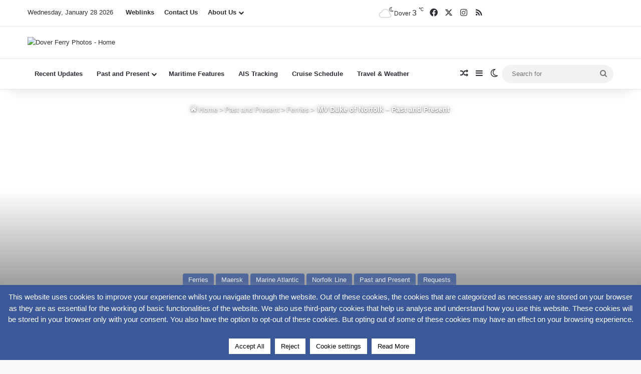

--- FILE ---
content_type: text/html; charset=UTF-8
request_url: https://www.doverferryphotosforums.co.uk/mv-duke-of-norfolk-past-and-present/
body_size: 28847
content:
<!DOCTYPE html>
<html lang="en-GB" itemscope itemtype="https://schema.org/BlogPosting" prefix="og: http://ogp.me/ns# article: http://ogp.me/ns/article#" class="" data-skin="light">
<head>
	<meta charset="UTF-8" />
	<link rel="profile" href="https://gmpg.org/xfn/11" />
	<title>Dover Ferry Photos - Featuring the Shipping of the UK and Ireland - Past and Present &gt; MV Duke of Norfolk &#8211; Past and Present</title>
<meta name='robots' content='max-image-preview:large' />
<!-- Jetpack Site Verification Tags -->
<meta name="google-site-verification" content="--N3gx5NPqwBK25SoZCOqfTYSC9kceaCa_V_n7nTLAc" />
<meta name="facebook-domain-verification" content="p8dx7v27zw4j7etrq0bp9mk1lzt9oy" />
<!-- Google tag (gtag.js) consent mode dataLayer added by Site Kit -->
<script type="text/javascript" id="google_gtagjs-js-consent-mode-data-layer">
/* <![CDATA[ */
window.dataLayer = window.dataLayer || [];function gtag(){dataLayer.push(arguments);}
gtag('consent', 'default', {"ad_personalization":"denied","ad_storage":"denied","ad_user_data":"denied","analytics_storage":"denied","functionality_storage":"denied","security_storage":"denied","personalization_storage":"denied","region":["AT","BE","BG","CH","CY","CZ","DE","DK","EE","ES","FI","FR","GB","GR","HR","HU","IE","IS","IT","LI","LT","LU","LV","MT","NL","NO","PL","PT","RO","SE","SI","SK"],"wait_for_update":500});
window._googlesitekitConsentCategoryMap = {"statistics":["analytics_storage"],"marketing":["ad_storage","ad_user_data","ad_personalization"],"functional":["functionality_storage","security_storage"],"preferences":["personalization_storage"]};
window._googlesitekitConsents = {"ad_personalization":"denied","ad_storage":"denied","ad_user_data":"denied","analytics_storage":"denied","functionality_storage":"denied","security_storage":"denied","personalization_storage":"denied","region":["AT","BE","BG","CH","CY","CZ","DE","DK","EE","ES","FI","FR","GB","GR","HR","HU","IE","IS","IT","LI","LT","LU","LV","MT","NL","NO","PL","PT","RO","SE","SI","SK"],"wait_for_update":500};
/* ]]> */
</script>
<!-- End Google tag (gtag.js) consent mode dataLayer added by Site Kit -->
<link rel='dns-prefetch' href='//secure.gravatar.com' />
<link rel='dns-prefetch' href='//www.googletagmanager.com' />
<link rel='dns-prefetch' href='//use.fontawesome.com' />
<link rel='dns-prefetch' href='//widgets.wp.com' />
<link rel='dns-prefetch' href='//s0.wp.com' />
<link rel='dns-prefetch' href='//0.gravatar.com' />
<link rel='dns-prefetch' href='//1.gravatar.com' />
<link rel='dns-prefetch' href='//2.gravatar.com' />
<link rel="alternate" type="application/rss+xml" title="Dover Ferry Photos &raquo; Feed" href="https://www.doverferryphotosforums.co.uk/feed/" />
<link rel="alternate" type="application/rss+xml" title="Dover Ferry Photos &raquo; Comments Feed" href="https://www.doverferryphotosforums.co.uk/comments/feed/" />
		<script type="text/javascript">
			try {
				if( 'undefined' != typeof localStorage ){
					var tieSkin = localStorage.getItem('tie-skin');
				}

				
				var html = document.getElementsByTagName('html')[0].classList,
						htmlSkin = 'light';

				if( html.contains('dark-skin') ){
					htmlSkin = 'dark';
				}

				if( tieSkin != null && tieSkin != htmlSkin ){
					html.add('tie-skin-inverted');
					var tieSkinInverted = true;
				}

				if( tieSkin == 'dark' ){
					html.add('dark-skin');
				}
				else if( tieSkin == 'light' ){
					html.remove( 'dark-skin' );
				}
				
			} catch(e) { console.log( e ) }

		</script>
		<link rel="alternate" type="application/rss+xml" title="Dover Ferry Photos &raquo; MV Duke of Norfolk &#8211; Past and Present Comments Feed" href="https://www.doverferryphotosforums.co.uk/mv-duke-of-norfolk-past-and-present/feed/" />

		<style type="text/css">
			:root{				
			--tie-preset-gradient-1: linear-gradient(135deg, rgba(6, 147, 227, 1) 0%, rgb(155, 81, 224) 100%);
			--tie-preset-gradient-2: linear-gradient(135deg, rgb(122, 220, 180) 0%, rgb(0, 208, 130) 100%);
			--tie-preset-gradient-3: linear-gradient(135deg, rgba(252, 185, 0, 1) 0%, rgba(255, 105, 0, 1) 100%);
			--tie-preset-gradient-4: linear-gradient(135deg, rgba(255, 105, 0, 1) 0%, rgb(207, 46, 46) 100%);
			--tie-preset-gradient-5: linear-gradient(135deg, rgb(238, 238, 238) 0%, rgb(169, 184, 195) 100%);
			--tie-preset-gradient-6: linear-gradient(135deg, rgb(74, 234, 220) 0%, rgb(151, 120, 209) 20%, rgb(207, 42, 186) 40%, rgb(238, 44, 130) 60%, rgb(251, 105, 98) 80%, rgb(254, 248, 76) 100%);
			--tie-preset-gradient-7: linear-gradient(135deg, rgb(255, 206, 236) 0%, rgb(152, 150, 240) 100%);
			--tie-preset-gradient-8: linear-gradient(135deg, rgb(254, 205, 165) 0%, rgb(254, 45, 45) 50%, rgb(107, 0, 62) 100%);
			--tie-preset-gradient-9: linear-gradient(135deg, rgb(255, 203, 112) 0%, rgb(199, 81, 192) 50%, rgb(65, 88, 208) 100%);
			--tie-preset-gradient-10: linear-gradient(135deg, rgb(255, 245, 203) 0%, rgb(182, 227, 212) 50%, rgb(51, 167, 181) 100%);
			--tie-preset-gradient-11: linear-gradient(135deg, rgb(202, 248, 128) 0%, rgb(113, 206, 126) 100%);
			--tie-preset-gradient-12: linear-gradient(135deg, rgb(2, 3, 129) 0%, rgb(40, 116, 252) 100%);
			--tie-preset-gradient-13: linear-gradient(135deg, #4D34FA, #ad34fa);
			--tie-preset-gradient-14: linear-gradient(135deg, #0057FF, #31B5FF);
			--tie-preset-gradient-15: linear-gradient(135deg, #FF007A, #FF81BD);
			--tie-preset-gradient-16: linear-gradient(135deg, #14111E, #4B4462);
			--tie-preset-gradient-17: linear-gradient(135deg, #F32758, #FFC581);

			
					--main-nav-background: #FFFFFF;
					--main-nav-secondry-background: rgba(0,0,0,0.03);
					--main-nav-primary-color: #0088ff;
					--main-nav-contrast-primary-color: #FFFFFF;
					--main-nav-text-color: #2c2f34;
					--main-nav-secondry-text-color: rgba(0,0,0,0.5);
					--main-nav-main-border-color: rgba(0,0,0,0.1);
					--main-nav-secondry-border-color: rgba(0,0,0,0.08);
				--tie-buttons-radius: 8px;--tie-buttons-color: #3b5998;--tie-buttons-hover-color: #092766;--tie-buttons-hover-text: #FFFFFF;
			}
		</style>
	<link rel="alternate" title="oEmbed (JSON)" type="application/json+oembed" href="https://www.doverferryphotosforums.co.uk/wp-json/oembed/1.0/embed?url=https%3A%2F%2Fwww.doverferryphotosforums.co.uk%2Fmv-duke-of-norfolk-past-and-present%2F" />
<link rel="alternate" title="oEmbed (XML)" type="text/xml+oembed" href="https://www.doverferryphotosforums.co.uk/wp-json/oembed/1.0/embed?url=https%3A%2F%2Fwww.doverferryphotosforums.co.uk%2Fmv-duke-of-norfolk-past-and-present%2F&#038;format=xml" />
<meta name="viewport" content="width=device-width, initial-scale=1.0" /><style id='wp-img-auto-sizes-contain-inline-css' type='text/css'>
img:is([sizes=auto i],[sizes^="auto," i]){contain-intrinsic-size:3000px 1500px}
/*# sourceURL=wp-img-auto-sizes-contain-inline-css */
</style>
<style id='wp-emoji-styles-inline-css' type='text/css'>

	img.wp-smiley, img.emoji {
		display: inline !important;
		border: none !important;
		box-shadow: none !important;
		height: 1em !important;
		width: 1em !important;
		margin: 0 0.07em !important;
		vertical-align: -0.1em !important;
		background: none !important;
		padding: 0 !important;
	}
/*# sourceURL=wp-emoji-styles-inline-css */
</style>
<link rel='stylesheet' id='wp-block-library-css' href='https://www.doverferryphotosforums.co.uk/wp-includes/css/dist/block-library/style.min.css?ver=6.9' type='text/css' media='all' />
<style id='global-styles-inline-css' type='text/css'>
:root{--wp--preset--aspect-ratio--square: 1;--wp--preset--aspect-ratio--4-3: 4/3;--wp--preset--aspect-ratio--3-4: 3/4;--wp--preset--aspect-ratio--3-2: 3/2;--wp--preset--aspect-ratio--2-3: 2/3;--wp--preset--aspect-ratio--16-9: 16/9;--wp--preset--aspect-ratio--9-16: 9/16;--wp--preset--color--black: #000000;--wp--preset--color--cyan-bluish-gray: #abb8c3;--wp--preset--color--white: #ffffff;--wp--preset--color--pale-pink: #f78da7;--wp--preset--color--vivid-red: #cf2e2e;--wp--preset--color--luminous-vivid-orange: #ff6900;--wp--preset--color--luminous-vivid-amber: #fcb900;--wp--preset--color--light-green-cyan: #7bdcb5;--wp--preset--color--vivid-green-cyan: #00d084;--wp--preset--color--pale-cyan-blue: #8ed1fc;--wp--preset--color--vivid-cyan-blue: #0693e3;--wp--preset--color--vivid-purple: #9b51e0;--wp--preset--color--global-color: #3b5998;--wp--preset--gradient--vivid-cyan-blue-to-vivid-purple: linear-gradient(135deg,rgb(6,147,227) 0%,rgb(155,81,224) 100%);--wp--preset--gradient--light-green-cyan-to-vivid-green-cyan: linear-gradient(135deg,rgb(122,220,180) 0%,rgb(0,208,130) 100%);--wp--preset--gradient--luminous-vivid-amber-to-luminous-vivid-orange: linear-gradient(135deg,rgb(252,185,0) 0%,rgb(255,105,0) 100%);--wp--preset--gradient--luminous-vivid-orange-to-vivid-red: linear-gradient(135deg,rgb(255,105,0) 0%,rgb(207,46,46) 100%);--wp--preset--gradient--very-light-gray-to-cyan-bluish-gray: linear-gradient(135deg,rgb(238,238,238) 0%,rgb(169,184,195) 100%);--wp--preset--gradient--cool-to-warm-spectrum: linear-gradient(135deg,rgb(74,234,220) 0%,rgb(151,120,209) 20%,rgb(207,42,186) 40%,rgb(238,44,130) 60%,rgb(251,105,98) 80%,rgb(254,248,76) 100%);--wp--preset--gradient--blush-light-purple: linear-gradient(135deg,rgb(255,206,236) 0%,rgb(152,150,240) 100%);--wp--preset--gradient--blush-bordeaux: linear-gradient(135deg,rgb(254,205,165) 0%,rgb(254,45,45) 50%,rgb(107,0,62) 100%);--wp--preset--gradient--luminous-dusk: linear-gradient(135deg,rgb(255,203,112) 0%,rgb(199,81,192) 50%,rgb(65,88,208) 100%);--wp--preset--gradient--pale-ocean: linear-gradient(135deg,rgb(255,245,203) 0%,rgb(182,227,212) 50%,rgb(51,167,181) 100%);--wp--preset--gradient--electric-grass: linear-gradient(135deg,rgb(202,248,128) 0%,rgb(113,206,126) 100%);--wp--preset--gradient--midnight: linear-gradient(135deg,rgb(2,3,129) 0%,rgb(40,116,252) 100%);--wp--preset--font-size--small: 13px;--wp--preset--font-size--medium: 20px;--wp--preset--font-size--large: 36px;--wp--preset--font-size--x-large: 42px;--wp--preset--spacing--20: 0.44rem;--wp--preset--spacing--30: 0.67rem;--wp--preset--spacing--40: 1rem;--wp--preset--spacing--50: 1.5rem;--wp--preset--spacing--60: 2.25rem;--wp--preset--spacing--70: 3.38rem;--wp--preset--spacing--80: 5.06rem;--wp--preset--shadow--natural: 6px 6px 9px rgba(0, 0, 0, 0.2);--wp--preset--shadow--deep: 12px 12px 50px rgba(0, 0, 0, 0.4);--wp--preset--shadow--sharp: 6px 6px 0px rgba(0, 0, 0, 0.2);--wp--preset--shadow--outlined: 6px 6px 0px -3px rgb(255, 255, 255), 6px 6px rgb(0, 0, 0);--wp--preset--shadow--crisp: 6px 6px 0px rgb(0, 0, 0);}:where(.is-layout-flex){gap: 0.5em;}:where(.is-layout-grid){gap: 0.5em;}body .is-layout-flex{display: flex;}.is-layout-flex{flex-wrap: wrap;align-items: center;}.is-layout-flex > :is(*, div){margin: 0;}body .is-layout-grid{display: grid;}.is-layout-grid > :is(*, div){margin: 0;}:where(.wp-block-columns.is-layout-flex){gap: 2em;}:where(.wp-block-columns.is-layout-grid){gap: 2em;}:where(.wp-block-post-template.is-layout-flex){gap: 1.25em;}:where(.wp-block-post-template.is-layout-grid){gap: 1.25em;}.has-black-color{color: var(--wp--preset--color--black) !important;}.has-cyan-bluish-gray-color{color: var(--wp--preset--color--cyan-bluish-gray) !important;}.has-white-color{color: var(--wp--preset--color--white) !important;}.has-pale-pink-color{color: var(--wp--preset--color--pale-pink) !important;}.has-vivid-red-color{color: var(--wp--preset--color--vivid-red) !important;}.has-luminous-vivid-orange-color{color: var(--wp--preset--color--luminous-vivid-orange) !important;}.has-luminous-vivid-amber-color{color: var(--wp--preset--color--luminous-vivid-amber) !important;}.has-light-green-cyan-color{color: var(--wp--preset--color--light-green-cyan) !important;}.has-vivid-green-cyan-color{color: var(--wp--preset--color--vivid-green-cyan) !important;}.has-pale-cyan-blue-color{color: var(--wp--preset--color--pale-cyan-blue) !important;}.has-vivid-cyan-blue-color{color: var(--wp--preset--color--vivid-cyan-blue) !important;}.has-vivid-purple-color{color: var(--wp--preset--color--vivid-purple) !important;}.has-black-background-color{background-color: var(--wp--preset--color--black) !important;}.has-cyan-bluish-gray-background-color{background-color: var(--wp--preset--color--cyan-bluish-gray) !important;}.has-white-background-color{background-color: var(--wp--preset--color--white) !important;}.has-pale-pink-background-color{background-color: var(--wp--preset--color--pale-pink) !important;}.has-vivid-red-background-color{background-color: var(--wp--preset--color--vivid-red) !important;}.has-luminous-vivid-orange-background-color{background-color: var(--wp--preset--color--luminous-vivid-orange) !important;}.has-luminous-vivid-amber-background-color{background-color: var(--wp--preset--color--luminous-vivid-amber) !important;}.has-light-green-cyan-background-color{background-color: var(--wp--preset--color--light-green-cyan) !important;}.has-vivid-green-cyan-background-color{background-color: var(--wp--preset--color--vivid-green-cyan) !important;}.has-pale-cyan-blue-background-color{background-color: var(--wp--preset--color--pale-cyan-blue) !important;}.has-vivid-cyan-blue-background-color{background-color: var(--wp--preset--color--vivid-cyan-blue) !important;}.has-vivid-purple-background-color{background-color: var(--wp--preset--color--vivid-purple) !important;}.has-black-border-color{border-color: var(--wp--preset--color--black) !important;}.has-cyan-bluish-gray-border-color{border-color: var(--wp--preset--color--cyan-bluish-gray) !important;}.has-white-border-color{border-color: var(--wp--preset--color--white) !important;}.has-pale-pink-border-color{border-color: var(--wp--preset--color--pale-pink) !important;}.has-vivid-red-border-color{border-color: var(--wp--preset--color--vivid-red) !important;}.has-luminous-vivid-orange-border-color{border-color: var(--wp--preset--color--luminous-vivid-orange) !important;}.has-luminous-vivid-amber-border-color{border-color: var(--wp--preset--color--luminous-vivid-amber) !important;}.has-light-green-cyan-border-color{border-color: var(--wp--preset--color--light-green-cyan) !important;}.has-vivid-green-cyan-border-color{border-color: var(--wp--preset--color--vivid-green-cyan) !important;}.has-pale-cyan-blue-border-color{border-color: var(--wp--preset--color--pale-cyan-blue) !important;}.has-vivid-cyan-blue-border-color{border-color: var(--wp--preset--color--vivid-cyan-blue) !important;}.has-vivid-purple-border-color{border-color: var(--wp--preset--color--vivid-purple) !important;}.has-vivid-cyan-blue-to-vivid-purple-gradient-background{background: var(--wp--preset--gradient--vivid-cyan-blue-to-vivid-purple) !important;}.has-light-green-cyan-to-vivid-green-cyan-gradient-background{background: var(--wp--preset--gradient--light-green-cyan-to-vivid-green-cyan) !important;}.has-luminous-vivid-amber-to-luminous-vivid-orange-gradient-background{background: var(--wp--preset--gradient--luminous-vivid-amber-to-luminous-vivid-orange) !important;}.has-luminous-vivid-orange-to-vivid-red-gradient-background{background: var(--wp--preset--gradient--luminous-vivid-orange-to-vivid-red) !important;}.has-very-light-gray-to-cyan-bluish-gray-gradient-background{background: var(--wp--preset--gradient--very-light-gray-to-cyan-bluish-gray) !important;}.has-cool-to-warm-spectrum-gradient-background{background: var(--wp--preset--gradient--cool-to-warm-spectrum) !important;}.has-blush-light-purple-gradient-background{background: var(--wp--preset--gradient--blush-light-purple) !important;}.has-blush-bordeaux-gradient-background{background: var(--wp--preset--gradient--blush-bordeaux) !important;}.has-luminous-dusk-gradient-background{background: var(--wp--preset--gradient--luminous-dusk) !important;}.has-pale-ocean-gradient-background{background: var(--wp--preset--gradient--pale-ocean) !important;}.has-electric-grass-gradient-background{background: var(--wp--preset--gradient--electric-grass) !important;}.has-midnight-gradient-background{background: var(--wp--preset--gradient--midnight) !important;}.has-small-font-size{font-size: var(--wp--preset--font-size--small) !important;}.has-medium-font-size{font-size: var(--wp--preset--font-size--medium) !important;}.has-large-font-size{font-size: var(--wp--preset--font-size--large) !important;}.has-x-large-font-size{font-size: var(--wp--preset--font-size--x-large) !important;}
/*# sourceURL=global-styles-inline-css */
</style>

<style id='classic-theme-styles-inline-css' type='text/css'>
/*! This file is auto-generated */
.wp-block-button__link{color:#fff;background-color:#32373c;border-radius:9999px;box-shadow:none;text-decoration:none;padding:calc(.667em + 2px) calc(1.333em + 2px);font-size:1.125em}.wp-block-file__button{background:#32373c;color:#fff;text-decoration:none}
/*# sourceURL=/wp-includes/css/classic-themes.min.css */
</style>
<style id='font-awesome-svg-styles-default-inline-css' type='text/css'>
.svg-inline--fa {
  display: inline-block;
  height: 1em;
  overflow: visible;
  vertical-align: -.125em;
}
/*# sourceURL=font-awesome-svg-styles-default-inline-css */
</style>
<link rel='stylesheet' id='font-awesome-svg-styles-css' href='https://www.doverferryphotosforums.co.uk/wp-content/uploads/font-awesome/v6.4.2/css/svg-with-js.css' type='text/css' media='all' />
<style id='font-awesome-svg-styles-inline-css' type='text/css'>
   .wp-block-font-awesome-icon svg::before,
   .wp-rich-text-font-awesome-icon svg::before {content: unset;}
/*# sourceURL=font-awesome-svg-styles-inline-css */
</style>
<link rel='stylesheet' id='contact-form-7-css' href='https://www.doverferryphotosforums.co.uk/wp-content/plugins/contact-form-7/includes/css/styles.css?ver=6.1.4' type='text/css' media='all' />
<link rel='stylesheet' id='cookie-law-info-css' href='https://www.doverferryphotosforums.co.uk/wp-content/plugins/cookie-law-info/legacy/public/css/cookie-law-info-public.css?ver=3.3.9' type='text/css' media='all' />
<link rel='stylesheet' id='cookie-law-info-gdpr-css' href='https://www.doverferryphotosforums.co.uk/wp-content/plugins/cookie-law-info/legacy/public/css/cookie-law-info-gdpr.css?ver=3.3.9' type='text/css' media='all' />
<link rel='stylesheet' id='super-rss-reader-css' href='https://www.doverferryphotosforums.co.uk/wp-content/plugins/super-rss-reader/public/css/style.min.css?ver=5.4' type='text/css' media='all' />
<link rel='stylesheet' id='jetpack_likes-css' href='https://www.doverferryphotosforums.co.uk/wp-content/plugins/jetpack/modules/likes/style.css?ver=15.3.1' type='text/css' media='all' />
<link rel='stylesheet' id='font-awesome-official-css' href='https://use.fontawesome.com/releases/v6.4.2/css/all.css' type='text/css' media='all' integrity="sha384-blOohCVdhjmtROpu8+CfTnUWham9nkX7P7OZQMst+RUnhtoY/9qemFAkIKOYxDI3" crossorigin="anonymous" />
<link rel='stylesheet' id='fancybox-css' href='https://www.doverferryphotosforums.co.uk/wp-content/plugins/easy-fancybox/fancybox/1.3.28/jquery.fancybox.min.css?ver=6.9' type='text/css' media='screen' />
<style id='fancybox-inline-css' type='text/css'>
.fancybox-hidden{display:none}#fancybox-content .fancybox-hidden,#fancybox-tmp .fancybox-hidden{display:revert}
/*# sourceURL=fancybox-inline-css */
</style>
<link rel='stylesheet' id='tie-css-base-css' href='https://www.doverferryphotosforums.co.uk/wp-content/themes/jannah/assets/css/base.min.css?ver=7.6.4' type='text/css' media='all' />
<link rel='stylesheet' id='tie-css-styles-css' href='https://www.doverferryphotosforums.co.uk/wp-content/themes/jannah/assets/css/style.min.css?ver=7.6.4' type='text/css' media='all' />
<link rel='stylesheet' id='tie-css-widgets-css' href='https://www.doverferryphotosforums.co.uk/wp-content/themes/jannah/assets/css/widgets.min.css?ver=7.6.4' type='text/css' media='all' />
<link rel='stylesheet' id='tie-css-helpers-css' href='https://www.doverferryphotosforums.co.uk/wp-content/themes/jannah/assets/css/helpers.min.css?ver=7.6.4' type='text/css' media='all' />
<link rel='stylesheet' id='tie-fontawesome5-css' href='https://www.doverferryphotosforums.co.uk/wp-content/themes/jannah/assets/css/fontawesome.css?ver=7.6.4' type='text/css' media='all' />
<link rel='stylesheet' id='tie-css-shortcodes-css' href='https://www.doverferryphotosforums.co.uk/wp-content/themes/jannah/assets/css/plugins/shortcodes.min.css?ver=7.6.4' type='text/css' media='all' />
<link rel='stylesheet' id='tie-css-single-css' href='https://www.doverferryphotosforums.co.uk/wp-content/themes/jannah/assets/css/single.min.css?ver=7.6.4' type='text/css' media='all' />
<link rel='stylesheet' id='tie-css-print-css' href='https://www.doverferryphotosforums.co.uk/wp-content/themes/jannah/assets/css/print.css?ver=7.6.4' type='text/css' media='print' />
<link rel='stylesheet' id='tie-theme-child-css-css' href='https://www.doverferryphotosforums.co.uk/wp-content/themes/jannah-child/style.css?ver=6.9' type='text/css' media='all' />
<style id='tie-theme-child-css-inline-css' type='text/css'>
#top-nav .top-menu > ul > li > a{font-size: 13px;font-weight: 600;}#main-nav .main-menu > ul > li > a{font-size: 13px;font-weight: 600;}.breaking .breaking-title{font-size: 13px;font-weight: 600;}body .button,body [type="submit"]{font-size: 16px;}#breadcrumb{font-size: 14px;}#the-post .entry-content,#the-post .entry-content p{font-size: 16px;}.comment-list .comment-body p{font-size: 16px;}#the-post .entry-content blockquote,#the-post .entry-content blockquote p{font-size: 15px;font-weight: 400;}#tie-wrapper .mag-box-title h3{font-size: 16px;}#tie-wrapper .copyright-text{font-size: 14px;line-height: 1.5;}#footer .widget-title .the-subtitle{font-size: 18px;}.entry h2{font-size: 29px;}.entry h3{font-size: 20px;}.entry h6{font-size: 13px;}#tie-wrapper .widget-title .the-subtitle,#tie-wrapper #comments-title,#tie-wrapper .comment-reply-title,#tie-wrapper .woocommerce-tabs .panel h2,#tie-wrapper .related.products h2,#tie-wrapper #bbpress-forums #new-post > fieldset.bbp-form > legend,#tie-wrapper .entry-content .review-box-header{font-size: 20px;}#tie-body{background-color: rgba(249,249,249,0.81);}:root:root{--brand-color: #3b5998;--dark-brand-color: #092766;--bright-color: #FFFFFF;--base-color: #2c2f34;}#reading-position-indicator{box-shadow: 0 0 10px rgba( 59,89,152,0.7);}:root:root{--brand-color: #3b5998;--dark-brand-color: #092766;--bright-color: #FFFFFF;--base-color: #2c2f34;}#reading-position-indicator{box-shadow: 0 0 10px rgba( 59,89,152,0.7);}.dark-skin .side-aside img,.dark-skin .site-footer img,.dark-skin .sidebar img,.dark-skin .main-content img{filter: brightness(.8) contrast(1.2);}.main-slider .slide-bg,.main-slider .slide{background-position: center center;}#content a:hover{text-decoration: underline !important;}#header-notification-bar{background: var( --tie-preset-gradient-12 );}#top-nav,.search-in-top-nav{--tie-buttons-color: #3b5998;--tie-buttons-border-color: #3b5998;--tie-buttons-text: #FFFFFF;--tie-buttons-hover-color: #1d3b7a;}#top-nav a:hover,#top-nav .menu li:hover > a,#top-nav .menu > .tie-current-menu > a,#top-nav .components > li:hover > a,#top-nav .components #search-submit:hover,#autocomplete-suggestions.search-in-top-nav .post-title a:hover{color: #3b5998;}@media (max-width: 991px) {#tie-wrapper #theme-header,#tie-wrapper #theme-header #main-nav .main-menu-wrapper,#tie-wrapper #theme-header .logo-container{background: transparent;}#tie-wrapper #theme-header .logo-container,#tie-wrapper #theme-header .logo-container.fixed-nav,#tie-wrapper #theme-header #main-nav {background-color: #0f0f0f;}.mobile-header-components .components .comp-sub-menu{background-color: #0f0f0f;}}a#go-to-top{background-color: #546599;}a#go-to-top{color: #ffffff;}@media (min-width: 992px){.sidebar{width: 29%;}.main-content{width: 71%;}}.meta-views.meta-item .tie-icon-fire:before{content: "\f06e" !important;}@media (max-width: 991px){.side-aside #mobile-menu .menu > li{border-color: rgba(255,255,255,0.05);}}@media (max-width: 991px){.side-aside.normal-side{background-color: #0c0c0c;}}.side-aside #mobile-menu li a,.side-aside #mobile-menu .mobile-arrows,.side-aside #mobile-search .search-field{color: #ffffff;}#mobile-search .search-field::-moz-placeholder {color: #ffffff;}#mobile-search .search-field:-moz-placeholder {color: #ffffff;}#mobile-search .search-field:-ms-input-placeholder {color: #ffffff;}#mobile-search .search-field::-webkit-input-placeholder {color: #ffffff;}@media (max-width: 991px){.tie-btn-close span{color: #ffffff;}}.side-aside.dark-skin a.remove:not(:hover)::before,#mobile-social-icons .social-icons-item a:not(:hover) span{color: #ffffff!important;}.mobile-header-components li.custom-menu-link > a,#mobile-menu-icon .menu-text{color: #ffffff!important;}#mobile-menu-icon .nav-icon,#mobile-menu-icon .nav-icon:before,#mobile-menu-icon .nav-icon:after{background-color: #ffffff!important;}@media (max-width: 991px){#theme-header.has-normal-width-logo #logo img {width:500px !important;max-width:100% !important;height: auto !important;max-height: 200px !important;}}.tie-insta-header {margin-bottom: 15px;}.tie-insta-avatar a {width: 70px;height: 70px;display: block;position: relative;float: left;margin-right: 15px;margin-bottom: 15px;}.tie-insta-avatar a:before {content: "";position: absolute;width: calc(100% + 6px);height: calc(100% + 6px);left: -3px;top: -3px;border-radius: 50%;background: #d6249f;background: radial-gradient(circle at 30% 107%,#fdf497 0%,#fdf497 5%,#fd5949 45%,#d6249f 60%,#285AEB 90%);}.tie-insta-avatar a:after {position: absolute;content: "";width: calc(100% + 3px);height: calc(100% + 3px);left: -2px;top: -2px;border-radius: 50%;background: #fff;}.dark-skin .tie-insta-avatar a:after {background: #27292d;}.tie-insta-avatar img {border-radius: 50%;position: relative;z-index: 2;transition: all 0.25s;}.tie-insta-avatar img:hover {box-shadow: 0px 0px 15px 0 #6b54c6;}.tie-insta-info {font-size: 1.3em;font-weight: bold;margin-bottom: 5px;}#respond .comment-form-email {width: 100% !important;float: none !important;}
/*# sourceURL=tie-theme-child-css-inline-css */
</style>
<link rel='stylesheet' id='font-awesome-official-v4shim-css' href='https://use.fontawesome.com/releases/v6.4.2/css/v4-shims.css' type='text/css' media='all' integrity="sha384-IqMDcR2qh8kGcGdRrxwop5R2GiUY5h8aDR/LhYxPYiXh3sAAGGDkFvFqWgFvTsTd" crossorigin="anonymous" />
<script type="text/javascript" src="https://www.doverferryphotosforums.co.uk/wp-includes/js/jquery/jquery.min.js?ver=3.7.1" id="jquery-core-js"></script>
<script type="text/javascript" src="https://www.doverferryphotosforums.co.uk/wp-includes/js/jquery/jquery-migrate.min.js?ver=3.4.1" id="jquery-migrate-js"></script>
<script type="text/javascript" id="cookie-law-info-js-extra">
/* <![CDATA[ */
var Cli_Data = {"nn_cookie_ids":["cookie_choice","MUID","YSC","VISITOR_INFO1_LIVE","yt-remote-device-id","yt-remote-connected-devices","yt.innertube::requests","yt.innertube::nextId","_ga","_gid","_gat_gtag_UA_31496596_1","CONSENT","UserMatchHistory","lang","bcookie","lidc","bscookie","visitor","SRM_B","_uetvid","_uetsid","AnalyticsSyncHistory","li_gc","CLID","gdid","SM","CookieLawInfoConsent","wp_api","wp_api_sec","port_tz","user_tz","user_df","session_id_sp_trk","SseClient.Guid","cto_bidid","cto_bundle","cookielawinfo-checkbox-necessary","cookielawinfo-checkbox-non-necessary","cookielawinfo-checkbox-functional","cookielawinfo-checkbox-performance","cookielawinfo-checkbox-analytics","cookielawinfo-checkbox-advertisement","cookielawinfo-checkbox-others","JSESSIONID","fr","test_cookie","IDE","SERVERID"],"cookielist":[],"non_necessary_cookies":{"necessary":["CookieLawInfoConsent","JSESSIONID"],"functional":["UserMatchHistory","lang","bcookie","lidc","bscookie"],"performance":["visitor","SRM_B","_uetvid","_uetsid","SERVERID"],"analytics":["_ga","_gid","_gat_gtag_UA_31496596_1","CONSENT"],"advertisement":["MUID","YSC","VISITOR_INFO1_LIVE","yt-remote-device-id","yt-remote-connected-devices","yt.innertube::requests","yt.innertube::nextId","fr","test_cookie","IDE"],"others":["cookie_choice","AnalyticsSyncHistory","li_gc","CLID","gdid","SM","wp_api","wp_api_sec","port_tz","user_tz","user_df","session_id_sp_trk","SseClient.Guid","cto_bidid","cto_bundle"]},"ccpaEnabled":"","ccpaRegionBased":"","ccpaBarEnabled":"","strictlyEnabled":["necessary","obligatoire"],"ccpaType":"gdpr","js_blocking":"1","custom_integration":"","triggerDomRefresh":"","secure_cookies":""};
var cli_cookiebar_settings = {"animate_speed_hide":"500","animate_speed_show":"500","background":"#3b5998","border":"#b1a6a6c2","border_on":"","button_1_button_colour":"#ffffff","button_1_button_hover":"#cccccc","button_1_link_colour":"#000000","button_1_as_button":"1","button_1_new_win":"","button_2_button_colour":"#ffffff","button_2_button_hover":"#cccccc","button_2_link_colour":"#000000","button_2_as_button":"1","button_2_hidebar":"","button_3_button_colour":"#ffffff","button_3_button_hover":"#cccccc","button_3_link_colour":"#000000","button_3_as_button":"1","button_3_new_win":"","button_4_button_colour":"#ffffff","button_4_button_hover":"#cccccc","button_4_link_colour":"#000000","button_4_as_button":"1","button_7_button_colour":"#ffffff","button_7_button_hover":"#cccccc","button_7_link_colour":"#000000","button_7_as_button":"1","button_7_new_win":"","font_family":"inherit","header_fix":"","notify_animate_hide":"1","notify_animate_show":"1","notify_div_id":"#cookie-law-info-bar","notify_position_horizontal":"right","notify_position_vertical":"bottom","scroll_close":"","scroll_close_reload":"","accept_close_reload":"","reject_close_reload":"","showagain_tab":"","showagain_background":"#fff","showagain_border":"#000","showagain_div_id":"#cookie-law-info-again","showagain_x_position":"110px","text":"#ffffff","show_once_yn":"","show_once":"10000","logging_on":"","as_popup":"","popup_overlay":"1","bar_heading_text":"","cookie_bar_as":"banner","popup_showagain_position":"bottom-left","widget_position":"left"};
var log_object = {"ajax_url":"https://www.doverferryphotosforums.co.uk/wp-admin/admin-ajax.php"};
//# sourceURL=cookie-law-info-js-extra
/* ]]> */
</script>
<script type="text/javascript" src="https://www.doverferryphotosforums.co.uk/wp-content/plugins/cookie-law-info/legacy/public/js/cookie-law-info-public.js?ver=3.3.9" id="cookie-law-info-js"></script>
<script type="text/javascript" id="image-watermark-no-right-click-js-before">
/* <![CDATA[ */
var iwArgsNoRightClick = {"rightclick":"N","draganddrop":"N","devtools":"Y","enableToast":"Y","toastMessage":"This content is protected"};

//# sourceURL=image-watermark-no-right-click-js-before
/* ]]> */
</script>
<script type="text/javascript" src="https://www.doverferryphotosforums.co.uk/wp-content/plugins/image-watermark/js/no-right-click.js?ver=2.0.2" id="image-watermark-no-right-click-js"></script>
<script type="text/javascript" src="https://www.doverferryphotosforums.co.uk/wp-content/plugins/super-rss-reader/public/js/jquery.easy-ticker.min.js?ver=5.4" id="jquery-easy-ticker-js"></script>
<script type="text/javascript" src="https://www.doverferryphotosforums.co.uk/wp-content/plugins/super-rss-reader/public/js/script.min.js?ver=5.4" id="super-rss-reader-js"></script>

<!-- Google tag (gtag.js) snippet added by Site Kit -->
<!-- Google Analytics snippet added by Site Kit -->
<script type="text/javascript" src="https://www.googletagmanager.com/gtag/js?id=GT-TBZRNKT" id="google_gtagjs-js" async></script>
<script type="text/javascript" id="google_gtagjs-js-after">
/* <![CDATA[ */
window.dataLayer = window.dataLayer || [];function gtag(){dataLayer.push(arguments);}
gtag("set","linker",{"domains":["www.doverferryphotosforums.co.uk"]});
gtag("js", new Date());
gtag("set", "developer_id.dZTNiMT", true);
gtag("config", "GT-TBZRNKT", {"googlesitekit_post_type":"post","googlesitekit_post_date":"20220307"});
//# sourceURL=google_gtagjs-js-after
/* ]]> */
</script>

<!-- OG: 3.3.8 -->
<meta property="og:image" content="https://www.doverferryphotosforums.co.uk/wp-content/uploads/2022/03/Duke-of-Norfolk-2©-Bert-Knorr.jpg"><meta property="og:image:secure_url" content="https://www.doverferryphotosforums.co.uk/wp-content/uploads/2022/03/Duke-of-Norfolk-2©-Bert-Knorr.jpg"><meta property="og:image:width" content="1044"><meta property="og:image:height" content="690"><meta property="og:image:alt" content="© Bert Norr"><meta property="og:image:type" content="image/jpeg"><meta property="og:description" content="MV Duke of Topsail Ex Duke of Norfolk © Bert Norr (Andreas Wörteler Collection) Steel single screw motor vessel, built in 1972 by Firma C. Amels &amp; Zoon Schpswf. &amp; Mfbk &quot;Welgelegen&quot;  Makkum, Holland  (Yard No. 319), as a RoRo Cargo vessel Technical Data Length: 78.64 m (overall) 68.81 m (between perpendiculars) Breadth: 14.33 m Depth: 8.92 m..."><meta property="og:type" content="article"><meta property="og:locale" content="en_GB"><meta property="og:site_name" content="Dover Ferry Photos"><meta property="og:title" content="MV Duke of Norfolk &#8211; Past and Present"><meta property="og:url" content="https://www.doverferryphotosforums.co.uk/mv-duke-of-norfolk-past-and-present/"><meta property="og:updated_time" content="2024-11-13T07:56:15+00:00">
<meta property="article:tag" content="English Channel"><meta property="article:tag" content="Featured"><meta property="article:tag" content="Firma C. Amels &amp; Zoon Schpswf. &amp; Mfbk &quot;Welgelegen&quot;"><meta property="article:tag" content="Gt Yarmouth"><meta property="article:tag" content="IMO Number: 7206770"><meta property="article:tag" content="RoRo Freight Ship"><meta property="article:tag" content="San Lorenzo"><meta property="article:tag" content="Scheveningen"><meta property="article:tag" content="Topsail Shipping"><meta property="article:tag" content="Yard No. 319"><meta property="article:published_time" content="2022-03-07T12:32:43+00:00"><meta property="article:modified_time" content="2024-11-13T07:56:15+00:00"><meta property="article:section" content="Ferries"><meta property="article:section" content="Maersk"><meta property="article:section" content="Marine Atlantic"><meta property="article:section" content="Norfolk Line"><meta property="article:section" content="Past and Present"><meta property="article:section" content="Requests"><meta property="article:author:first_name" content="Nigel"><meta property="article:author:last_name" content="Thornton"><meta property="article:author:username" content="Nigel Thornton">
<meta property="twitter:partner" content="ogwp"><meta property="twitter:card" content="summary_large_image"><meta property="twitter:image" content="https://www.doverferryphotosforums.co.uk/wp-content/uploads/2022/03/Duke-of-Norfolk-2©-Bert-Knorr.jpg"><meta property="twitter:image:alt" content="© Bert Norr"><meta property="twitter:title" content="MV Duke of Norfolk &#8211; Past and Present"><meta property="twitter:description" content="MV Duke of Topsail Ex Duke of Norfolk © Bert Norr (Andreas Wörteler Collection) Steel single screw motor vessel, built in 1972 by Firma C. Amels &amp; Zoon Schpswf. &amp; Mfbk &quot;Welgelegen&quot;  Makkum,..."><meta property="twitter:url" content="https://www.doverferryphotosforums.co.uk/mv-duke-of-norfolk-past-and-present/"><meta property="twitter:label1" content="Reading time"><meta property="twitter:data1" content="1 minute">
<meta itemprop="image" content="https://www.doverferryphotosforums.co.uk/wp-content/uploads/2022/03/Duke-of-Norfolk-2©-Bert-Knorr.jpg"><meta itemprop="name" content="MV Duke of Norfolk &#8211; Past and Present"><meta itemprop="description" content="MV Duke of Topsail Ex Duke of Norfolk © Bert Norr (Andreas Wörteler Collection) Steel single screw motor vessel, built in 1972 by Firma C. Amels &amp; Zoon Schpswf. &amp; Mfbk &quot;Welgelegen&quot;  Makkum, Holland  (Yard No. 319), as a RoRo Cargo vessel Technical Data Length: 78.64 m (overall) 68.81 m (between perpendiculars) Breadth: 14.33 m Depth: 8.92 m..."><meta itemprop="datePublished" content="2022-03-07"><meta itemprop="dateModified" content="2024-11-13T07:56:15+00:00">
<meta property="profile:first_name" content="Nigel"><meta property="profile:last_name" content="Thornton"><meta property="profile:username" content="Nigel Thornton">
<!-- /OG -->

<link rel="https://api.w.org/" href="https://www.doverferryphotosforums.co.uk/wp-json/" /><link rel="alternate" title="JSON" type="application/json" href="https://www.doverferryphotosforums.co.uk/wp-json/wp/v2/posts/68674" /><link rel="EditURI" type="application/rsd+xml" title="RSD" href="https://www.doverferryphotosforums.co.uk/xmlrpc.php?rsd" />
<meta name="generator" content="WordPress 6.9" />
<link rel="canonical" href="https://www.doverferryphotosforums.co.uk/mv-duke-of-norfolk-past-and-present/" />
<link rel='shortlink' href='https://www.doverferryphotosforums.co.uk/?p=68674' />
<meta name="generator" content="Site Kit by Google 1.171.0" /><!-- Global site tag (gtag.js) - Google Analytics -->
<script async src="https://www.googletagmanager.com/gtag/js?id=UA-31496596-1"></script>
<script>
  window.dataLayer = window.dataLayer || [];
  function gtag(){dataLayer.push(arguments);}
  gtag('js', new Date());

  gtag('config', 'UA-31496596-1');

</script><script type="text/javascript">//<![CDATA[
  function external_links_in_new_windows_loop() {
    if (!document.links) {
      document.links = document.getElementsByTagName('a');
    }
    var change_link = false;
    var force = '';
    var ignore = '';

    for (var t=0; t<document.links.length; t++) {
      var all_links = document.links[t];
      change_link = false;
      
      if(document.links[t].hasAttribute('onClick') == false) {
        // forced if the address starts with http (or also https), but does not link to the current domain
        if(all_links.href.search(/^http/) != -1 && all_links.href.search('www.doverferryphotosforums.co.uk') == -1 && all_links.href.search(/^#/) == -1) {
          // console.log('Changed ' + all_links.href);
          change_link = true;
        }
          
        if(force != '' && all_links.href.search(force) != -1) {
          // forced
          // console.log('force ' + all_links.href);
          change_link = true;
        }
        
        if(ignore != '' && all_links.href.search(ignore) != -1) {
          // console.log('ignore ' + all_links.href);
          // ignored
          change_link = false;
        }

        if(change_link == true) {
          // console.log('Changed ' + all_links.href);
          document.links[t].setAttribute('onClick', 'javascript:window.open(\'' + all_links.href.replace(/'/g, '') + '\', \'_blank\', \'noopener\'); return false;');
          document.links[t].removeAttribute('target');
        }
      }
    }
  }
  
  // Load
  function external_links_in_new_windows_load(func)
  {  
    var oldonload = window.onload;
    if (typeof window.onload != 'function'){
      window.onload = func;
    } else {
      window.onload = function(){
        oldonload();
        func();
      }
    }
  }

  external_links_in_new_windows_load(external_links_in_new_windows_loop);
  //]]></script>

<meta property="og:title" name="og:title" content="MV Duke of Norfolk &#8211; Past and Present" />
<meta property="og:type" name="og:type" content="article" />
<meta property="og:image" name="og:image" content="https://www.doverferryphotosforums.co.uk/wp-content/uploads/2022/03/Duke-of-Norfolk-2©-Bert-Knorr.jpg" />
<meta property="og:image" name="og:image" content="https://www.doverferryphotosforums.co.uk/wp-content/uploads/2022/03/Duke-of-Norfolk©-Bert-Knorr.jpg" />
<meta property="og:image" name="og:image" content="https://www.doverferryphotosforums.co.uk/wp-content/uploads/2022/03/Duke-of-Norfolk-2.jpg" />
<meta property="og:url" name="og:url" content="https://www.doverferryphotosforums.co.uk/mv-duke-of-norfolk-past-and-present/" />
<meta property="og:description" name="og:description" content="MV Duke of Topsail Ex Duke of Norfolk © Bert Norr (Andreas Wörteler Collection) Steel single screw motor vessel, built in 1972 by Firma C. Amels &amp; Zoon Schpswf. &amp; Mfbk &quot;Welgelegen&quot;  Makkum, Holland  (Yard No. 319), as a RoRo Cargo vessel Technical Data Length: 78.64 m (overall) 68.81 m (between perpendiculars) Breadth: 14.33 m Depth: 8.92 m &hellip;" />
<meta property="og:locale" name="og:locale" content="en_GB" />
<meta property="og:site_name" name="og:site_name" content="Dover Ferry Photos" />
<meta property="twitter:card" name="twitter:card" content="summary_large_image" />
<meta property="article:tag" name="article:tag" content="English Channel" />
<meta property="article:tag" name="article:tag" content="Featured" />
<meta property="article:tag" name="article:tag" content="Firma C. Amels &amp; Zoon Schpswf. &amp; Mfbk &quot;Welgelegen&quot;" />
<meta property="article:tag" name="article:tag" content="Gt Yarmouth" />
<meta property="article:tag" name="article:tag" content="IMO Number: 7206770" />
<meta property="article:tag" name="article:tag" content="RoRo Freight Ship" />
<meta property="article:tag" name="article:tag" content="San Lorenzo" />
<meta property="article:tag" name="article:tag" content="Scheveningen" />
<meta property="article:tag" name="article:tag" content="Topsail Shipping" />
<meta property="article:tag" name="article:tag" content="Yard No. 319" />
<meta property="article:section" name="article:section" content="Ferries" />
<meta property="article:published_time" name="article:published_time" content="2022-03-07T12:32:43+00:00" />
<meta property="article:modified_time" name="article:modified_time" content="2024-11-13T07:56:15+00:00" />
<meta property="article:author" name="article:author" content="https://www.doverferryphotosforums.co.uk/author/nigel-thornton/" />
        <!-- Copyright protection script -->
        <meta http-equiv="imagetoolbar" content="no">
        <script>
            /*<![CDATA[*/
            document.oncontextmenu = function () {
                return false;
            };
            /*]]>*/
        </script>
        <script type="text/javascript">
            /*<![CDATA[*/
            document.onselectstart = function () {
                event = event || window.event;
                var custom_input = event.target || event.srcElement;

                if (custom_input.type !== "text" && custom_input.type !== "textarea" && custom_input.type !== "password") {
                    return false;
                } else {
                    return true;
                }

            };
            if (window.sidebar) {
                document.onmousedown = function (e) {
                    var obj = e.target;
                    if (obj.tagName.toUpperCase() === 'SELECT'
                        || obj.tagName.toUpperCase() === "INPUT"
                        || obj.tagName.toUpperCase() === "TEXTAREA"
                        || obj.tagName.toUpperCase() === "PASSWORD") {
                        return true;
                    } else {
                        return false;
                    }
                };
            }
            window.onload = function () {
                document.body.style.webkitTouchCallout = 'none';
                document.body.style.KhtmlUserSelect = 'none';
            }
            /*]]>*/
        </script>
        <script type="text/javascript">
            /*<![CDATA[*/
            if (parent.frames.length > 0) {
                top.location.replace(document.location);
            }
            /*]]>*/
        </script>
        <script type="text/javascript">
            /*<![CDATA[*/
            document.ondragstart = function () {
                return false;
            };
            /*]]>*/
        </script>
        <script type="text/javascript">

            document.addEventListener('DOMContentLoaded', () => {
                const overlay = document.createElement('div');
                overlay.id = 'overlay';

                Object.assign(overlay.style, {
                    position: 'fixed',
                    top: '0',
                    left: '0',
                    width: '100%',
                    height: '100%',
                    backgroundColor: 'rgba(255, 255, 255, 0.9)',
                    display: 'none',
                    zIndex: '9999'
                });

                document.body.appendChild(overlay);

                document.addEventListener('keydown', (event) => {
                    if (event.metaKey || event.ctrlKey) {
                        overlay.style.display = 'block';
                    }
                });

                document.addEventListener('keyup', (event) => {
                    if (!event.metaKey && !event.ctrlKey) {
                        overlay.style.display = 'none';
                    }
                });
            });
        </script>
        <style type="text/css">
            * {
                -webkit-touch-callout: none;
                -webkit-user-select: none;
                -moz-user-select: none;
                user-select: none;
            }

            img {
                -webkit-touch-callout: none;
                -webkit-user-select: none;
                -moz-user-select: none;
                user-select: none;
            }

            input,
            textarea,
            select {
                -webkit-user-select: auto;
            }
        </style>
        <!-- End Copyright protection script -->

        <!-- Source hidden -->

         <meta name="description" content="MV Duke of Topsail Ex Duke of Norfolk © Bert Norr (Andreas Wörteler Collection) Steel single screw motor vessel, built in 1972 by Firma C. Amels &amp;" /><meta http-equiv="X-UA-Compatible" content="IE=edge"><!-- Global site tag (gtag.js) - Google Analytics -->
<script async src="https://www.googletagmanager.com/gtag/js?id=UA-31496596-1"></script>
<script>
  window.dataLayer = window.dataLayer || [];
  function gtag(){dataLayer.push(arguments);}
  gtag('js', new Date());

  gtag('config', 'UA-31496596-1');

</script>
<meta name="description" content="MV Duke of Topsail Ex Duke of Norfolk © Bert Norr (Andreas Wörteler Collection) Steel single screw motor vessel, built in 1972 by Firma C. Amels &amp; Zoon Schpswf. &amp; Mfbk &quot;Welgelegen&quot;  Makkum, Holland  (Yard No. 319), as a RoRo Cargo vessel Technical Data Length: 78.64 m (overall) 68.81 m (between perpendiculars) Breadth: 14.33 m Depth: 8.92 m&hellip;" />

<!-- Google Tag Manager snippet added by Site Kit -->
<script type="text/javascript">
/* <![CDATA[ */

			( function( w, d, s, l, i ) {
				w[l] = w[l] || [];
				w[l].push( {'gtm.start': new Date().getTime(), event: 'gtm.js'} );
				var f = d.getElementsByTagName( s )[0],
					j = d.createElement( s ), dl = l != 'dataLayer' ? '&l=' + l : '';
				j.async = true;
				j.src = 'https://www.googletagmanager.com/gtm.js?id=' + i + dl;
				f.parentNode.insertBefore( j, f );
			} )( window, document, 'script', 'dataLayer', 'GTM-MJHVWK94' );
			
/* ]]> */
</script>

<!-- End Google Tag Manager snippet added by Site Kit -->
<link rel="icon" href="https://www.doverferryphotosforums.co.uk/wp-content/uploads/2023/11/cropped-fav-1-32x32.png" sizes="32x32" />
<link rel="icon" href="https://www.doverferryphotosforums.co.uk/wp-content/uploads/2023/11/cropped-fav-1-192x192.png" sizes="192x192" />
<link rel="apple-touch-icon" href="https://www.doverferryphotosforums.co.uk/wp-content/uploads/2023/11/cropped-fav-1-180x180.png" />
<meta name="msapplication-TileImage" content="https://www.doverferryphotosforums.co.uk/wp-content/uploads/2023/11/cropped-fav-1-270x270.png" />
		<style type="text/css" id="wp-custom-css">
			img.alignnone {
	margin: 0 0 0 2px;
    }

img {
-webkit-user-select: none; /* Chrome all / Safari all */
-o-user-select: none;
user-select: none;
-webkit-touch-callout: none;
}

body {
-webkit-user-select: none; /* Chrome all / Safari all */
-o-user-select: none;
user-select: none;
-webkit-touch-callout: none;
}

.dark-skin hr {
	background-color: #ffffff;
}

.dark-skin .block-head-3 .the-global-title {
	border-bottom-color: #ffffff;
}

.post-excerpt {
    text-align: justify;
}

.full-width .boxed-slider-wrapper .slide {
    height: 590px;
}

.post-thumb .trending-post.trending-lg {
    position: absolute;
    margin: 0 !important;
    top: 10px;
		left: 0px;
}

.top-nav {
    line-height: 50px;
}

.topbar-today-date {
    font-size: 13px;
}

.dark-skin body .entry a {
	color:#99c8f2;
}

.dark-skin body .entry a:hover {
	color:#999999;
}

.dark-skin #breadcrumb a:not(:hover) {
    color: #ffffff;
}

.dark-skin #breadcrumb .delimiter {
    margin: 0 3px;
	  color: #ffffff;
    font-style: normal;
}

.dark-skin #breadcrumb .current {
    margin: 0 3px;
	  font-weight: bold;
	  color: #ffffff;
}

#breadcrumb .current {
    margin: 0 3px;
	  font-weight: bold;
}

.dark-skin .entry h4 .entry h3 {
	color:#000000;
}

.dark-skin #tie-body .mag-box-title h3 {
	color:#fff;
}

.dark-skin #tie-body .mag-box-title h3 a, #tie-body .block-more-button {
    color: #fff;
	font-size: 20px;
}

.dark-skin #tie-body .mag-box-title h3 a:hover, #tie-body .block-more-button {
    color: #99c8f2;
}

#tie-wrapper .mag-box-title h3 {
    font-size: 20px;
}

.dark-skin, .dark-skin body {
    background-color: #1f2024;
    /* color: #ffffff; */
}

.dark-skin #the-post .entry h5 {
    font-size: 14px;
	  background: #636161;
	  color: rgb(255 255 255 / 70%);
    font-style: normal;
    font-weight: 400;
    margin: 0 0 25px 0;
}

.dark-skin #the-post .entry h6 {
    font-size: 14.7px;
	font-style: normal;
    font-weight: 500;
    color: #fff;
    margin: 0 0 25px 0;
}

.post-cat {
    opacity: 0.8;
}

#fancybox-title {
    font-size: 15.7px;
    font-weight: 400;
    line-height: 1;
}

#fancybox-title-over {
    padding: 8px;
    display: block;
}

#fancybox-title-over:before {
	font-family: 'FontAwesome';
	font-size: 15.7px;
	content: "\f030";
	margin-right: 7px;
}

#fancybox-title-over:after {
content:url("https://www.doverferryphotosforums.co.uk/wp-content/uploads/2023/09/smallflg.png");
	float: right;
}

.post-meta {
	  margin: 10px 0 10px;
    font-size: 11.7px;
    overflow: hidden;
}

#the-post .entry h6 {
    font-size: 14.7px;
    font-style: normal;
    font-weight: 500;
    color: rgb(0 0 0 / 50%);
    margin: 0 0 25px 0;
}

#the-post .entry h5 {
    font-size: 14px;
	  font-weight: 400;
	  display: inline-block;
    font-style: normal;
    background: #f2f2f2;
    color: rgb(0 0 0 / 70%);
    padding: 5px 11px;
    position: relative;
    white-space: wrap;
    word-wrap: break-word;
    letter-spacing: 0;
    transition: 0.3s;
    border-radius: 22px;
	  margin: 0 0 25px;
    
}

.dark-skin #the-post .entry h5:before  {
	color: rgb(255 255 255 / 70%);
	font-family: 'FontAwesome';
	font-size: 14px;
	font-weight: 500;
	font-style: normal;
	content:"\f030";
	margin-left: 4px;
	margin-right: 5px;
}

#the-post .entry h5:before  {
	font-family: 'FontAwesome';
	font-size: 14px;
	font-weight: 500;
	font-style: normal;
	content:"\f030";
  color: rgb(0 0 0 / 70%);
	margin-left: 4px;
	margin-right: 5px;
}

q, blockquote {
	border-radius: 8px;
	text-align: justify;
	font-style: italic;
  background: #f2f2f2;
	color: rgb(0 0 0 / 70%);
  padding: 25px 45px;
  margin: 20px 0;
  display: block;
}

.dark-skin blockquote {
	border-radius: 8px;
	text-align: justify;
	font-style: italic;
  background: #636161;
	color: rgb(255 255 255 / 70%);
  padding: 25px 45px;
  margin: 20px 0;
  display: block;
}

q::before, blockquote::before {
	display: none;
}

.trending-post.trending-lg {
    /* display: block; */ 
	/* position: relative; */
    width: 38px;
    height: 38px;
    line-height: 38px;
    font-size: 14px;
}

.tie-icon-bolt:before {
	font-family: -apple-system, BlinkMacSystemFont, "Segoe UI", Roboto, Oxygen, Oxygen-Sans, Ubuntu, Cantarell, "Helvetica Neue", "Open Sans", Arial, sans-serif;
	content: "\1f195";
	margin-right: 10px;
    }

.tie-icon:before, [class^="tie-icon-"], [class*=" tie-icon-"] {
    font-family: 'tiefonticon' !important;
    speak: never;
    font-style: normal;
    font-weight: normal;
    font-variant: normal;
    text-transform: none;
    line-height: 1;
    -webkit-font-smoothing: antialiased;
    -moz-osx-font-smoothing: grayscale;
    display: inline;
}

.trending-post.tie-icon-bolt {
    width: 36px;
    height: 22px;
	  margin: 0 15px 0 0;
    line-height: 22px;
    text-align: center;
    font-size: 36px;
    background: None;
    color: #ffffff;
    border-radius: 100%;
    z-index: 4;
    /* display: inline-block; */
}

.trending-post.trending-sm {
    display: block;
    width: 14px;
    height: 14px;
    line-height: 15px;
    font-size: 14px;
    float: left;
    top: 3px;
    position: relative;
}

.entry-header .post-is-trending {
    margin: 15px 0 10px;
    font-size: 0px;
    font-weight: bold;
}

.entry-header .post-meta {
    overflow: inherit;
    font-size: 14px;
    margin-top: 5px;
    margin-bottom: 0;
    line-height: 24px;
}

.shortc-button.big {
    padding: 15px 30px;
    min-width: 100%;
    font-size: 17px;
}

.shortc-button.medium {
    padding: 15px 30px;
    min-width: 229px;
    font-size: 17px;
}

#fancybox-content {
    width: 0;
    height: 0;
    padding: 0;
    position: relative;
    -webkit-overflow-scrolling: touch;
    overflow-y: auto;
    z-index: 111102;
    border: 0 solid;
    background: #fff;
    -moz-background-clip: padding;
    -webkit-background-clip: padding;
    background-clip: padding-box;
}

.block-head-3 .the-global-title:after,.block-head-3 .comment-reply-title:after,.block-head-3 .related.products>h2:after,.block-head-3 .up-sells>h2:after,.block-head-3 .cross-sells>h2:after,.block-head-3 .cart_totals>h2:after,.block-head-3 .bbp-form legend:after {
    content: "";
    background: #27292d;
    width: 80px;
    height: 0;
    position: absolute;
    bottom: 0;
    left: 0
}

.archive:not(.bbpress) .entry-header-outer, .search .entry-header-outer {
    text-align: left;
}

.archive:not(.bbpress) .entry-header-outer .taxonomy-description, .search .entry-header-outer .taxonomy-description {
    margin-top: 10px;
}

.archive:not(.bbpress) .page-title {
	display:none;
}

.archive:not(.bbpress) h4:before {
	content:url(/wp-content/uploads/2023/10/h3-e1698351327750.png);
	margin-right: 10px;
}

.archive:not(.bbpress) h4 {	
	background-repeat: no-repeat;
	line-height: 1.1em;
	word-wrap: flex;
	font-size: 23px;
	color: #3b5998;
}

.dark-skin, .dark-skin .archive:not(.bbpress) h4 {
    color: #ffffff;
}

.archive:not(.bbpress) .shortc-button.medium {
	  color: white;
}

#sticky-logo img {
        position: relative;
        vertical-align: middle;
        padding: 8px 0;
        top: -1px;
        max-height: 50px
    }

#blog-stats-3 {
font-size: 25px;
}

.magazine2 .share-buttons-bottom {
border: 0 solid rgba(0,0,0,0.1);
padding: 0;
}		</style>
		<link rel='stylesheet' id='cookie-law-info-table-css' href='https://www.doverferryphotosforums.co.uk/wp-content/plugins/cookie-law-info/legacy/public/css/cookie-law-info-table.css?ver=3.3.9' type='text/css' media='all' />
</head>

<body id="tie-body" class="wp-singular post-template-default single single-post postid-68674 single-format-standard wp-theme-jannah wp-child-theme-jannah-child wrapper-has-shadow block-head-3 magazine2 is-thumb-overlay-disabled is-desktop is-header-layout-3 full-width post-layout-4 narrow-title-narrow-media is-standard-format has-mobile-share hide_sidebars">

		<!-- Google Tag Manager (noscript) snippet added by Site Kit -->
		<noscript>
			<iframe src="https://www.googletagmanager.com/ns.html?id=GTM-MJHVWK94" height="0" width="0" style="display:none;visibility:hidden"></iframe>
		</noscript>
		<!-- End Google Tag Manager (noscript) snippet added by Site Kit -->
		

<div class="background-overlay">

	<div id="tie-container" class="site tie-container">

		
		<div id="tie-wrapper">
			
<header id="theme-header" class="theme-header header-layout-3 main-nav-light main-nav-default-light main-nav-below no-stream-item top-nav-active top-nav-light top-nav-default-light top-nav-above has-shadow has-normal-width-logo has-custom-sticky-logo mobile-header-default mobile-components-row">
	
<nav id="top-nav"  class="has-date-menu-components top-nav header-nav" aria-label="Secondary Navigation">
	<div class="container">
		<div class="topbar-wrapper">

			
					<div class="topbar-today-date">
						Wednesday, January 28 2026					</div>
					
			<div class="tie-alignleft">
				<div class="top-menu header-menu"><ul id="menu-topbak" class="menu"><li id="menu-item-21677" class="menu-item menu-item-type-post_type menu-item-object-page menu-item-21677"><a href="https://www.doverferryphotosforums.co.uk/home/internet-links/">Weblinks</a></li>
<li id="menu-item-73004" class="menu-item menu-item-type-post_type menu-item-object-page menu-item-73004"><a href="https://www.doverferryphotosforums.co.uk/about-us/contact-us/">Contact Us</a></li>
<li id="menu-item-56231" class="menu-item menu-item-type-custom menu-item-object-custom menu-item-has-children menu-item-56231"><a href="#">About Us</a>
<ul class="sub-menu">
	<li id="menu-item-56227" class="menu-item menu-item-type-post_type menu-item-object-page menu-item-56227"><a href="https://www.doverferryphotosforums.co.uk/about-us/">About Us</a></li>
	<li id="menu-item-56229" class="menu-item menu-item-type-post_type menu-item-object-page menu-item-56229"><a href="https://www.doverferryphotosforums.co.uk/about-us/copyright-and-disclaimer/">Copyright &#038; Website Disclaimer</a></li>
	<li id="menu-item-68180" class="menu-item menu-item-type-post_type menu-item-object-page menu-item-68180"><a href="https://www.doverferryphotosforums.co.uk/cookie-policy/">Cookie Policy</a></li>
	<li id="menu-item-56232" class="menu-item menu-item-type-post_type menu-item-object-page menu-item-privacy-policy menu-item-56232"><a rel="privacy-policy" href="https://www.doverferryphotosforums.co.uk/privacy-policy/">Privacy Policy</a></li>
	<li id="menu-item-56230" class="menu-item menu-item-type-post_type menu-item-object-page menu-item-56230"><a href="https://www.doverferryphotosforums.co.uk/about-us/site-map/">Site Map</a></li>
</ul>
</li>
</ul></div>			</div><!-- .tie-alignleft /-->

			<div class="tie-alignright">
				<ul class="components"><li class="weather-menu-item menu-item custom-menu-link">
				<div class="tie-weather-widget is-animated" title="Scattered Clouds">
					<div class="weather-wrap">

						<div class="weather-forecast-day small-weather-icons">
							
					<div class="weather-icon">
						<div class="icon-cloud"></div>
						<div class="icon-cloud-behind"></div>
						<div class="icon-basecloud-bg"></div>
						<div class="icon-moon-animi"></div>
					</div>
										</div><!-- .weather-forecast-day -->

						<div class="city-data">
							<span>Dover</span>
							<span class="weather-current-temp">
								3								<sup>&#x2103;</sup>
							</span>
						</div><!-- .city-data -->

					</div><!-- .weather-wrap -->
				</div><!-- .tie-weather-widget -->
				</li> <li class="social-icons-item"><a class="social-link facebook-social-icon" rel="external noopener nofollow" target="_blank" href="https://www.facebook.com/doverferryphoto"><span class="tie-social-icon tie-icon-facebook"></span><span class="screen-reader-text">Facebook</span></a></li><li class="social-icons-item"><a class="social-link twitter-social-icon" rel="external noopener nofollow" target="_blank" href="https://twitter.com/DoverFerryPhoto"><span class="tie-social-icon tie-icon-twitter"></span><span class="screen-reader-text">X</span></a></li><li class="social-icons-item"><a class="social-link instagram-social-icon" rel="external noopener nofollow" target="_blank" href="https://www.instagram.com/doverferryphoto/"><span class="tie-social-icon tie-icon-instagram"></span><span class="screen-reader-text">Instagram</span></a></li><li class="social-icons-item"><a class="social-link rss-social-icon" rel="external noopener nofollow" target="_blank" href="https://www.doverferryphotosforums.co.uk/feed/"><span class="tie-social-icon tie-icon-feed"></span><span class="screen-reader-text">RSS</span></a></li> </ul><!-- Components -->			</div><!-- .tie-alignright /-->

		</div><!-- .topbar-wrapper /-->
	</div><!-- .container /-->
</nav><!-- #top-nav /-->

<div class="container header-container">
	<div class="tie-row logo-row">

		
		<div class="logo-wrapper">
			<div class="tie-col-md-4 logo-container clearfix">
				<div id="mobile-header-components-area_1" class="mobile-header-components"><ul class="components"><li class="mobile-component_menu custom-menu-link"><a href="#" id="mobile-menu-icon" class="menu-text-wrapper"><span class="tie-mobile-menu-icon tie-icon-grid-9"></span><span class="menu-text">Menu</span></a></li></ul></div>
		<div id="logo" class="image-logo" style="margin-top: 20px; margin-bottom: 22px;">

			
			<a title="Dover Ferry Photos - Home" href="https://www.doverferryphotosforums.co.uk/">
				
				<picture id="tie-logo-default" class="tie-logo-default tie-logo-picture">
					<source class="tie-logo-source-default tie-logo-source" srcset="https://www.doverferryphotosforums.co.uk/wp-content/uploads/2022/09/smallheader.png" media="(max-width:991px)">
					<source class="tie-logo-source-default tie-logo-source" srcset="https://www.doverferryphotosforums.co.uk/wp-content/uploads/2023/10/rework2aaa.png">
					<img class="tie-logo-img-default tie-logo-img" src="https://www.doverferryphotosforums.co.uk/wp-content/uploads/2023/10/rework2aaa.png" alt="Dover Ferry Photos - Home" width="1200" height="75" style="max-height:75px; width: auto;" />
				</picture>
			
					<picture id="tie-logo-inverted" class="tie-logo-inverted tie-logo-picture">
						
						<source class="tie-logo-source-inverted tie-logo-source" id="tie-logo-inverted-source" srcset="https://www.doverferryphotosforums.co.uk/wp-content/uploads/2023/10/rework2aaabaw.png">
						<img class="tie-logo-img-inverted tie-logo-img" loading="lazy" id="tie-logo-inverted-img" src="https://www.doverferryphotosforums.co.uk/wp-content/uploads/2023/10/rework2aaabaw.png" alt="Dover Ferry Photos - Home" width="1200" height="75" style="max-height:75px; width: auto;" />
					</picture>
							</a>

			
		</div><!-- #logo /-->

		<div id="mobile-header-components-area_2" class="mobile-header-components"><ul class="components"><li class="mobile-component_search custom-menu-link">
				<a href="#" class="tie-search-trigger-mobile">
					<span class="tie-icon-search tie-search-icon" aria-hidden="true"></span>
					<span class="screen-reader-text">Search for</span>
				</a>
			</li> <li class="mobile-component_skin custom-menu-link">
				<a href="#" class="change-skin" title="Switch skin">
					<span class="tie-icon-moon change-skin-icon" aria-hidden="true"></span>
					<span class="screen-reader-text">Switch skin</span>
				</a>
			</li></ul></div>			</div><!-- .tie-col /-->
		</div><!-- .logo-wrapper /-->

		
	</div><!-- .tie-row /-->
</div><!-- .container /-->

<div class="main-nav-wrapper">
	<nav id="main-nav" data-skin="search-in-main-nav" class="main-nav header-nav live-search-parent menu-style-solid-bg"  aria-label="Primary Navigation">
		<div class="container">

			<div class="main-menu-wrapper">

				
				<div id="menu-components-wrap">

					
		<div id="sticky-logo" class="image-logo">

			
			<a title="Dover Ferry Photos - Home" href="https://www.doverferryphotosforums.co.uk/">
				
				<picture class="tie-logo-default tie-logo-picture">
					<source class="tie-logo-source-default tie-logo-source" srcset="https://www.doverferryphotosforums.co.uk/wp-content/uploads/2022/09/flagsmaller.png">
					<img class="tie-logo-img-default tie-logo-img" src="https://www.doverferryphotosforums.co.uk/wp-content/uploads/2022/09/flagsmaller.png" alt="Dover Ferry Photos - Home" style="max-height:49px; width: auto;" />
				</picture>
						</a>

			
		</div><!-- #Sticky-logo /-->

		<div class="flex-placeholder"></div>
		
					<div class="main-menu main-menu-wrap">
						<div id="main-nav-menu" class="main-menu header-menu"><ul id="menu-headbak" class="menu"><li id="menu-item-56233" class="menu-item menu-item-type-post_type menu-item-object-page menu-item-56233"><a href="https://www.doverferryphotosforums.co.uk/recent-updates/">Recent Updates</a></li>
<li id="menu-item-56664" class="menu-item menu-item-type-custom menu-item-object-custom menu-item-has-children menu-item-56664"><a>Past and Present</a>
<ul class="sub-menu menu-sub-content">
	<li id="menu-item-21623" class="menu-item menu-item-type-taxonomy menu-item-object-category current-post-ancestor current-menu-parent current-post-parent menu-item-21623"><a href="https://www.doverferryphotosforums.co.uk/category/pastandpresent/">All Vessels</a></li>
	<li id="menu-item-56224" class="menu-item menu-item-type-taxonomy menu-item-object-category current-post-ancestor current-menu-parent current-post-parent menu-item-56224"><a href="https://www.doverferryphotosforums.co.uk/category/pastandpresent/ferries/">Ferries</a></li>
	<li id="menu-item-56225" class="menu-item menu-item-type-taxonomy menu-item-object-category menu-item-56225"><a href="https://www.doverferryphotosforums.co.uk/category/pastandpresent/cruise-ships/">Cruise Ships</a></li>
	<li id="menu-item-56226" class="menu-item menu-item-type-taxonomy menu-item-object-category menu-item-56226"><a href="https://www.doverferryphotosforums.co.uk/category/pastandpresent/cargo-vessels/">Cargo Vessels</a></li>
	<li id="menu-item-56810" class="menu-item menu-item-type-taxonomy menu-item-object-category menu-item-56810"><a href="https://www.doverferryphotosforums.co.uk/category/pastandpresent/ferries/fleet/">Current Local Ferry Fleet</a></li>
	<li id="menu-item-59798" class="menu-item menu-item-type-post_type menu-item-object-page menu-item-59798"><a href="https://www.doverferryphotosforums.co.uk/category-index/">Category Index</a></li>
</ul>
</li>
<li id="menu-item-57514" class="menu-item menu-item-type-taxonomy menu-item-object-category menu-item-57514"><a href="https://www.doverferryphotosforums.co.uk/category/maritime-features/">Maritime Features</a></li>
<li id="menu-item-85770" class="menu-item menu-item-type-post_type menu-item-object-page menu-item-85770"><a href="https://www.doverferryphotosforums.co.uk/dover-straits-ais/">AIS Tracking</a></li>
<li id="menu-item-21666" class="menu-item menu-item-type-post_type menu-item-object-post menu-item-21666"><a href="https://www.doverferryphotosforums.co.uk/dover-cruise-schedule/">Cruise Schedule</a></li>
<li id="menu-item-21667" class="menu-item menu-item-type-post_type menu-item-object-page menu-item-21667"><a href="https://www.doverferryphotosforums.co.uk/travel-and-weather-information/">Travel &#038; Weather</a></li>
</ul></div>					</div><!-- .main-menu /-->

					<ul class="components">	<li class="random-post-icon menu-item custom-menu-link">
		<a href="/mv-duke-of-norfolk-past-and-present/?random-post=1" class="random-post" title="Random Article" rel="nofollow">
			<span class="tie-icon-random" aria-hidden="true"></span>
			<span class="screen-reader-text">Random Article</span>
		</a>
	</li>
		<li class="side-aside-nav-icon menu-item custom-menu-link">
		<a href="#">
			<span class="tie-icon-navicon" aria-hidden="true"></span>
			<span class="screen-reader-text">Sidebar</span>
		</a>
	</li>
		<li class="skin-icon menu-item custom-menu-link">
		<a href="#" class="change-skin" title="Switch skin">
			<span class="tie-icon-moon change-skin-icon" aria-hidden="true"></span>
			<span class="screen-reader-text">Switch skin</span>
		</a>
	</li>
				<li class="search-bar menu-item custom-menu-link" aria-label="Search">
				<form method="get" id="search" action="https://www.doverferryphotosforums.co.uk/">
					<input id="search-input" class="is-ajax-search"  inputmode="search" type="text" name="s" title="Search for" placeholder="Search for" />
					<button id="search-submit" type="submit">
						<span class="tie-icon-search tie-search-icon" aria-hidden="true"></span>
						<span class="screen-reader-text">Search for</span>
					</button>
				</form>
			</li>
			</ul><!-- Components -->
				</div><!-- #menu-components-wrap /-->
			</div><!-- .main-menu-wrapper /-->
		</div><!-- .container /-->

			</nav><!-- #main-nav /-->
</div><!-- .main-nav-wrapper /-->

</header>

		<script type="text/javascript">
			try{if("undefined"!=typeof localStorage){var header,mnIsDark=!1,tnIsDark=!1;(header=document.getElementById("theme-header"))&&((header=header.classList).contains("main-nav-default-dark")&&(mnIsDark=!0),header.contains("top-nav-default-dark")&&(tnIsDark=!0),"dark"==tieSkin?(header.add("main-nav-dark","top-nav-dark"),header.remove("main-nav-light","top-nav-light")):"light"==tieSkin&&(mnIsDark||(header.remove("main-nav-dark"),header.add("main-nav-light")),tnIsDark||(header.remove("top-nav-dark"),header.add("top-nav-light"))))}}catch(a){console.log(a)}
		</script>
		<div style="background-image: url(https://www.doverferryphotosforums.co.uk/wp-content/uploads/2022/03/Duke-of-Norfolk-2©-Bert-Knorr.jpg)" class="fullwidth-entry-title single-big-img full-width-area tie-parallax"><div class="thumb-overlay"></div><!-- .thumb-overlay /--><div class="container fullwidth-entry-title-wrapper">
<header class="entry-header-outer">

	<nav id="breadcrumb"><a href="https://www.doverferryphotosforums.co.uk/"><span class="tie-icon-home" aria-hidden="true"></span> Home</a><em class="delimiter">&gt;</em><a href="https://www.doverferryphotosforums.co.uk/category/pastandpresent/">Past and Present</a><em class="delimiter">&gt;</em><a href="https://www.doverferryphotosforums.co.uk/category/pastandpresent/ferries/">Ferries</a><em class="delimiter">&gt;</em><span class="current">MV Duke of Norfolk &#8211; Past and Present</span></nav><script type="application/ld+json">{"@context":"http:\/\/schema.org","@type":"BreadcrumbList","@id":"#Breadcrumb","itemListElement":[{"@type":"ListItem","position":1,"item":{"name":"Home","@id":"https:\/\/www.doverferryphotosforums.co.uk\/"}},{"@type":"ListItem","position":2,"item":{"name":"Past and Present","@id":"https:\/\/www.doverferryphotosforums.co.uk\/category\/pastandpresent\/"}},{"@type":"ListItem","position":3,"item":{"name":"Ferries","@id":"https:\/\/www.doverferryphotosforums.co.uk\/category\/pastandpresent\/ferries\/"}}]}</script>
	<div class="entry-header">

		<span class="post-cat-wrap"><a class="post-cat tie-cat-192" href="https://www.doverferryphotosforums.co.uk/category/pastandpresent/ferries/">Ferries</a><a class="post-cat tie-cat-6627" href="https://www.doverferryphotosforums.co.uk/category/pastandpresent/ferries/maersk/">Maersk</a><a class="post-cat tie-cat-5045" href="https://www.doverferryphotosforums.co.uk/category/pastandpresent/ferries/marine-atlantic/">Marine Atlantic</a><a class="post-cat tie-cat-386" href="https://www.doverferryphotosforums.co.uk/category/pastandpresent/ferries/norfolk-line/">Norfolk Line</a><a class="post-cat tie-cat-12" href="https://www.doverferryphotosforums.co.uk/category/pastandpresent/">Past and Present</a><a class="post-cat tie-cat-5027" href="https://www.doverferryphotosforums.co.uk/category/pastandpresent/requests/">Requests</a></span>
		<h1 class="post-title entry-title">
			MV Duke of Norfolk &#8211; Past and Present		</h1>

					<h2 class="entry-sub-title">IMO Number: 7206770</h2>
			<div class="single-post-meta post-meta clearfix"><span class="author-meta single-author with-avatars"><span class="meta-item meta-author-wrapper meta-author-2">
						<span class="meta-author-avatar">
							<a href="https://www.doverferryphotosforums.co.uk/author/nigel-thornton/"><img alt='Photo of Nigel Thornton' src='https://secure.gravatar.com/avatar/832aa3a1515d60edacceb21251520637132a5c474a66566075b5efccceb41343?s=140&#038;d=mm&#038;r=g' srcset='https://secure.gravatar.com/avatar/832aa3a1515d60edacceb21251520637132a5c474a66566075b5efccceb41343?s=280&#038;d=mm&#038;r=g 2x' class='avatar avatar-140 photo' height='140' width='140' decoding='async'/></a>
						</span>
					<span class="meta-author"><a href="https://www.doverferryphotosforums.co.uk/author/nigel-thornton/" class="author-name tie-icon" title="Nigel Thornton">Nigel Thornton</a></span></span></span><span class="date meta-item tie-icon">13th November 2024</span><div class="tie-alignright"><span class="meta-comment tie-icon meta-item fa-before">0</span></div></div><!-- .post-meta -->	</div><!-- .entry-header /-->

	
			<a id="go-to-content" href="#go-to-content"><span class="tie-icon-angle-down"></span></a>
			
	
</header><!-- .entry-header-outer /-->

</div><!-- .container /-->
				</div><!-- .single-big-img /-->
			<div id="content" class="site-content container"><div id="main-content-row" class="tie-row main-content-row">

<div class="main-content tie-col-md-12" role="main">

	
	<article id="the-post" class="container-wrapper post-content tie-standard">

		

		<div class="entry-content entry clearfix">

			
			<h1>MV Duke of Topsail</h1>
<h2>Ex Duke of Norfolk</h2>
<p><a href="https://www.doverferryphotosforums.co.uk/wp-content/uploads/2022/03/Duke-of-Norfolk-2©-Bert-Knorr.jpg"><img fetchpriority="high" decoding="async" class="alignnone size-full wp-image-68690" src="https://www.doverferryphotosforums.co.uk/wp-content/uploads/2022/03/Duke-of-Norfolk-2©-Bert-Knorr.jpg" alt="© Bert Norr" width="1044" height="690" /></a></p>
<h5>© Bert Norr (Andreas Wörteler Collection)</h5>
<blockquote>
<p>Steel single screw motor vessel, built in 1972 by Firma C. Amels &amp; Zoon Schpswf. &amp; Mfbk &#8220;Welgelegen&#8221;  Makkum, Holland  (Yard No. 319), as a RoRo Cargo vessel</p>
</blockquote>
<h2>Technical Data</h2>
<ul>
<li><strong>Length:</strong> 78.64 m (overall) 68.81 m (between perpendiculars)<br />
<strong>Breadth: </strong>14.33 m<br />
<strong>Depth:</strong> 8.92 m<br />
<strong>Draught: </strong>4.21 m<br />
<strong>Tonnage:</strong> 948 gross/604 net/1450t deadweight<br />
<strong>Engines: </strong>Oil 4SA 8-cylinder MWM (Motorenw – Mannheim) diesel<br />
<strong>Power:</strong> 1790kW/2400 bHP<br />
<strong>Speed:</strong> 13.5 knots<br />
<strong>Capacity: </strong>12 passengers/33 Freight Trailers<strong><br />
Call Sign: </strong>HQTU3, V4RZ3<br />
<strong>MMSI Number:</strong> 341295000</li>
<li><strong>IMO Number: </strong>7206770</li>
<li><strong>Official Number (LR 1978-1979):</strong> 341821</li>
<li><strong>Port</strong><strong> of Registry:</strong> Yarmouth/ UK 🇬🇧, San Lorenzo/Honduras 🇭🇳</li>
</ul>
<hr />
<h2>Current AIS Location</h2>
<script type="text/javascript">
    // Map appearance
    var width="100%";         // width in pixels or percentage
    var height="700";         // height in pixels
    var names=true;           // always show ship names (defaults to false)

    // Single ship tracking
    var mmsi="341295000";        // display latest position (by IMO, overrides MMSI)
    var imo="";        // display latest position (by IMO, overrides MMSI)
    var show_track=true;      // display track line (last 24 hours)
</script>
<script type="text/javascript" src="https://www.vesselfinder.com/aismap.js"></script><br>

		<div class="box info  justify">
			<div class="box-inner-block">
				<span class="fa tie-shortcode-boxicon"></span><p style="font-size: 13px;">Please note that this specific vessels AIS position data may be over an hour old and that the vessels position will only be displayed when it is within range of the <strong>VesselFinder</strong> AIS system. The AIS transponder/ship position data featured on this page is intended for information purposes only and it is in <span style="text-decoration: underline;"><strong>no way related to the 'Safety of Navigation at Sea'</strong></span>. All the AIS ship position data featured within this article is provided by <strong><a href="https://www.vesselfinder.com/" target="_blank" rel="noopener">VesselFinder</a></strong> and we are therefore not responsible for its content or its accuracy.</p>
			</div>
		</div>
	
<hr />
<h2>History</h2>
<p><strong>January 29<sup>th</sup> 1972:</strong> Launched.</p>
<p><strong>April 1972:</strong> Delivered to Norfolk Line Ltd., Great Yarmouth, England.</p>
<p><a href="https://www.doverferryphotosforums.co.uk/wp-content/uploads/2022/03/Duke-of-Norfolk©-Bert-Knorr.jpg"><img decoding="async" class="alignnone size-pastandpresent wp-image-68681" src="https://www.doverferryphotosforums.co.uk/wp-content/uploads/2022/03/Duke-of-Norfolk©-Bert-Knorr-553x368.jpg" alt="© Bert Norr" width="553" height="368" /></a></p>
<h5>© Bert Norr (Andreas Wörteler Collection)</h5>
<p><strong>April 1972:</strong> Commenced service between Great Yarmouth &#8211; Scheveningen.</p>
<p><strong>1973:</strong> Registered to Unilever Norfolk Line, Great Yarmouth, England.</p>
<p><a href="https://www.doverferryphotosforums.co.uk/wp-content/uploads/2022/03/Duke-of-Norfolk-2.jpg"><img loading="lazy" decoding="async" class="alignnone size-pastandpresent wp-image-68680" src="https://www.doverferryphotosforums.co.uk/wp-content/uploads/2022/03/Duke-of-Norfolk-2-553x368.jpg" alt="" width="553" height="368" /></a></p>
<h5>© Bert Norr (Andreas Wörteler Collection)</h5>
<p><a href="https://www.doverferryphotosforums.co.uk/wp-content/uploads/2022/03/42774.jpg"><img loading="lazy" decoding="async" class="alignnone size-pastandpresent wp-image-68677" src="https://www.doverferryphotosforums.co.uk/wp-content/uploads/2022/03/42774-553x368.jpg" alt="© John Jones" width="553" height="368" /> </a><a href="https://www.doverferryphotosforums.co.uk/wp-content/uploads/2022/03/Duke-Of-Norfolk-Great-Yarmouth-July-1984.jpg"><img loading="lazy" decoding="async" class="alignnone size-pastandpresent wp-image-89599" src="https://www.doverferryphotosforums.co.uk/wp-content/uploads/2022/03/Duke-Of-Norfolk-Great-Yarmouth-July-1984-553x368.jpg" alt="© Simonwp" width="553" height="368" /></a></p>
<h5>© John Jones (Gt Yarmouth, 22/03/1981)(Left) © Simonwp (Gt Yarmouth, July 1984) (Right)</h5>
<p><a href="https://www.doverferryphotosforums.co.uk/wp-content/uploads/2022/03/Duke-Of-Norfolk-Great-Yarmouth-October-1985_filtered.jpg"><img loading="lazy" decoding="async" class="alignnone size-pastandpresent wp-image-89927" src="https://www.doverferryphotosforums.co.uk/wp-content/uploads/2022/03/Duke-Of-Norfolk-Great-Yarmouth-October-1985_filtered-553x368.jpg" alt="© Simonwp" width="553" height="368" /></a><a href="https://www.doverferryphotosforums.co.uk/wp-content/uploads/2022/03/Gt-Yarmouth-09041986-Simonwp.jpg"> <img loading="lazy" decoding="async" class="alignnone size-pastandpresent wp-image-68684" src="https://www.doverferryphotosforums.co.uk/wp-content/uploads/2022/03/Gt-Yarmouth-09041986-Simonwp-553x368.jpg" alt="© Simonwp" width="553" height="368" /></a></p>
<h5>© Simonwp (Gt Yarmouth, October 1985) (Left) © Simonwp (Gt Yarmouth, 09/04/1986) (Right)</h5>
<p><strong>1985:</strong> Registered to Maersk London, Norfolk Line, Yarmouth, Great Britain.</p>
<p><a href="https://www.doverferryphotosforums.co.uk/wp-content/uploads/2022/03/Duke-Of-Norfolk-Great-Yarmouth-May-1987-Copy.jpg"><img loading="lazy" decoding="async" class="alignnone size-pastandpresent wp-image-90643" src="https://www.doverferryphotosforums.co.uk/wp-content/uploads/2022/03/Duke-Of-Norfolk-Great-Yarmouth-May-1987-Copy-553x368.jpg" alt="© Simonwp" width="553" height="368" srcset="https://www.doverferryphotosforums.co.uk/wp-content/uploads/2022/03/Duke-Of-Norfolk-Great-Yarmouth-May-1987-Copy-553x368.jpg 553w, https://www.doverferryphotosforums.co.uk/wp-content/uploads/2022/03/Duke-Of-Norfolk-Great-Yarmouth-May-1987-Copy.jpg 1967w" sizes="auto, (max-width: 553px) 100vw, 553px" /></a></p>
<h5>🆕© Simonwp (Gt Yarmouth, May 1987)</h5>
<p><strong>1987:</strong> Sold to Topsail Shipping Co. Ltd., New Foundland, Canada. Renamed <strong>DUKE OF TOPSAIL</strong>.</p>
<p><strong>1987:</strong> Chartered out to Marine Atlantic, Canada. Commenced service between Lewisporte &#8211; Labrador.</p>
<p><strong>1998:</strong> Registered to United Abaco Shipping Co. Ltd. San Lorenzo, Honduras. Manager: MMS Shipmanagement Inc</p>
<p><a href="https://www.doverferryphotosforums.co.uk/wp-content/uploads/2022/03/DUKE-OF-TOPSAIL.-Sammlung-Bert-Knorr-.jpg"><img loading="lazy" decoding="async" class="alignnone size-pastandpresent wp-image-68683" src="https://www.doverferryphotosforums.co.uk/wp-content/uploads/2022/03/DUKE-OF-TOPSAIL.-Sammlung-Bert-Knorr--553x368.jpg" alt="" width="553" height="368" /></a> <a href="https://www.doverferryphotosforums.co.uk/wp-content/uploads/2022/03/Duke-of-Topsail©-Bert-Knorr.jpg"><img loading="lazy" decoding="async" class="alignnone size-pastandpresent wp-image-68678" src="https://www.doverferryphotosforums.co.uk/wp-content/uploads/2022/03/Duke-of-Topsail©-Bert-Knorr-553x368.jpg" alt="" width="553" height="368" /></a></p>
<h5>© Bert Norr (Andreas Wörteler Collection)</h5>
<hr />
<p>All information is believed to be correct and no responsibility is accepted for any errors or omissions. All items included in this article are subject to © copyright. We would like to take this opportunity of thanking: John Jones, Simonwp and Andreas Wörteler for their assistance in producing this feature.</p>
<p><strong>Article © Nigel Thornton and Ray Goodfellow (Dover Ferry Photos Group)</strong></p>
<p>&nbsp;</p>

			<div class="post-bottom-meta post-bottom-tags post-tags-classic"><div class="post-bottom-meta-title"><span class="tie-icon-tags" aria-hidden="true"></span> Tags</div><span class="tagcloud"><a href="https://www.doverferryphotosforums.co.uk/tag/english-channel/" rel="tag">English Channel</a> <a href="https://www.doverferryphotosforums.co.uk/tag/featured/" rel="tag">Featured</a> <a href="https://www.doverferryphotosforums.co.uk/tag/firma-c-amels-zoon-schpswf-mfbk-welgelegen/" rel="tag">Firma C. Amels &amp; Zoon Schpswf. &amp; Mfbk "Welgelegen"</a> <a href="https://www.doverferryphotosforums.co.uk/tag/gt-yarmouth/" rel="tag">Gt Yarmouth</a> <a href="https://www.doverferryphotosforums.co.uk/tag/imo-number-7206770/" rel="tag">IMO Number: 7206770</a> <a href="https://www.doverferryphotosforums.co.uk/tag/roro-freight-ship/" rel="tag">RoRo Freight Ship</a> <a href="https://www.doverferryphotosforums.co.uk/tag/san-lorenzo/" rel="tag">San Lorenzo</a> <a href="https://www.doverferryphotosforums.co.uk/tag/scheveningen/" rel="tag">Scheveningen</a> <a href="https://www.doverferryphotosforums.co.uk/tag/topsail-shipping/" rel="tag">Topsail Shipping</a> <a href="https://www.doverferryphotosforums.co.uk/tag/yard-no-319/" rel="tag">Yard No. 319</a></span></div>
		</div><!-- .entry-content /-->

				<div id="post-extra-info">
			<div class="theiaStickySidebar">
				<div class="single-post-meta post-meta clearfix"><span class="author-meta single-author with-avatars"><span class="meta-item meta-author-wrapper meta-author-2">
						<span class="meta-author-avatar">
							<a href="https://www.doverferryphotosforums.co.uk/author/nigel-thornton/"><img alt='Photo of Nigel Thornton' src='https://secure.gravatar.com/avatar/832aa3a1515d60edacceb21251520637132a5c474a66566075b5efccceb41343?s=140&#038;d=mm&#038;r=g' srcset='https://secure.gravatar.com/avatar/832aa3a1515d60edacceb21251520637132a5c474a66566075b5efccceb41343?s=280&#038;d=mm&#038;r=g 2x' class='avatar avatar-140 photo' height='140' width='140' loading='lazy' decoding='async'/></a>
						</span>
					<span class="meta-author"><a href="https://www.doverferryphotosforums.co.uk/author/nigel-thornton/" class="author-name tie-icon" title="Nigel Thornton">Nigel Thornton</a></span></span></span><span class="date meta-item tie-icon">13th November 2024</span><div class="tie-alignright"><span class="meta-comment tie-icon meta-item fa-before">0</span></div></div><!-- .post-meta -->
			</div>
		</div>

		<div class="clearfix"></div>
		<script id="tie-schema-json" type="application/ld+json">{"@context":"http:\/\/schema.org","@type":"Article","dateCreated":"2022-03-07T12:32:43+00:00","datePublished":"2022-03-07T12:32:43+00:00","dateModified":"2024-11-13T07:56:15+00:00","headline":"MV Duke of Norfolk &#8211; Past and Present","name":"MV Duke of Norfolk &#8211; Past and Present","keywords":"English Channel,Featured,Firma C. Amels &amp; Zoon Schpswf. &amp; Mfbk \"Welgelegen\",Gt Yarmouth,IMO Number:\u00a07206770,RoRo Freight Ship,San Lorenzo,Scheveningen,Topsail Shipping,Yard No. 319","url":"https:\/\/www.doverferryphotosforums.co.uk\/mv-duke-of-norfolk-past-and-present\/","description":"MV Duke of Topsail Ex Duke of Norfolk \u00a9 Bert Norr (Andreas W\u00f6rteler Collection) Steel single screw motor vessel, built in 1972 by Firma C. Amels &amp; Zoon Schpswf. &amp; Mfbk \"Welgelegen\"\u00a0 Makkum, Ho","copyrightYear":"2022","articleSection":"Ferries,Maersk,Marine Atlantic,Norfolk Line,Past and Present,Requests","articleBody":"MV Duke of Topsail\r\nEx Duke of Norfolk\r\n\r\n\u00a9 Bert Norr (Andreas W\u00f6rteler Collection)\r\n\r\nSteel single screw motor vessel, built in 1972 by Firma C. Amels &amp; Zoon Schpswf. &amp; Mfbk \"Welgelegen\"\u00a0 Makkum, Holland \u00a0(Yard No. 319), as a RoRo Cargo vessel\r\n\r\nTechnical Data\r\n\r\n\tLength:\u00a078.64 m (overall) 68.81 m (between perpendiculars)\r\nBreadth: 14.33\u00a0m\r\nDepth:\u00a08.92 m\r\nDraught: 4.21\u00a0m\r\nTonnage:\u00a0948 gross\/604 net\/1450t deadweight\r\nEngines:\u00a0Oil 4SA 8-cylinder MWM (Motorenw \u2013 Mannheim) diesel\r\nPower: 1790kW\/2400 bHP\r\nSpeed:\u00a013.5 knots\r\nCapacity: 12 passengers\/33 Freight Trailers\r\nCall Sign:\u00a0HQTU3, V4RZ3\r\nMMSI Number:\u00a0341295000\r\n\tIMO Number:\u00a07206770\r\n\tOfficial Number (LR 1978-1979): 341821\r\n\tPort of Registry: Yarmouth\/ UK \ud83c\uddec\ud83c\udde7, San Lorenzo\/Honduras \ud83c\udded\ud83c\uddf3\r\n\r\n\u00a0\r\n\r\nHistory\r\nJanuary 29th 1972: Launched.\r\nApril 1972: Delivered to Norfolk Line Ltd., Great Yarmouth, England.\r\n\r\n\u00a9 Bert Norr (Andreas W\u00f6rteler Collection)\r\nApril 1972: Commenced service between Great Yarmouth - Scheveningen.\r\n1973: Registered to Unilever Norfolk Line, Great Yarmouth, England.\r\n\r\n\u00a9 Bert Norr (Andreas W\u00f6rteler Collection)\r\n \r\n\u00a9 John Jones (Gt Yarmouth, 22\/03\/1981)(Left) \u00a9 Simonwp (Gt Yarmouth, July 1984) (Right)\r\n\u00a0\r\n\u00a9 Simonwp (Gt Yarmouth, October 1985) (Left) \u00a9 Simonwp (Gt Yarmouth, 09\/04\/1986) (Right)\r\n1985: Registered to Maersk London, Norfolk Line, Yarmouth, Great Britain.\r\n\r\n\ud83c\udd95\u00a9 Simonwp (Gt Yarmouth, May 1987)\r\n1987: Sold to Topsail Shipping Co. Ltd., New Foundland, Canada. Renamed DUKE OF TOPSAIL.\r\n1987: Chartered out to Marine Atlantic, Canada. Commenced service between Lewisporte - Labrador.\r\n1998: Registered to United Abaco Shipping Co. Ltd. San Lorenzo, Honduras. Manager: MMS Shipmanagement Inc\r\n \r\n\u00a9 Bert Norr (Andreas W\u00f6rteler Collection)\r\n\r\nAll information is believed to be correct and no responsibility is accepted for any errors or omissions. All items included in this article are subject to \u00a9 copyright. We would like to take this opportunity of thanking: John Jones, Simonwp and Andreas W\u00f6rteler for their assistance in producing this feature.\r\nArticle \u00a9 Nigel Thornton and Ray Goodfellow (Dover Ferry Photos Group)\r\n&nbsp;","publisher":{"@id":"#Publisher","@type":"Organization","name":"Dover Ferry Photos","logo":{"@type":"ImageObject","url":"https:\/\/www.doverferryphotosforums.co.uk\/wp-content\/uploads\/2023\/10\/rework2aaa.png"},"sameAs":["https:\/\/www.facebook.com\/doverferryphoto","https:\/\/twitter.com\/DoverFerryPhoto","https:\/\/www.instagram.com\/doverferryphoto\/"]},"sourceOrganization":{"@id":"#Publisher"},"copyrightHolder":{"@id":"#Publisher"},"mainEntityOfPage":{"@type":"WebPage","@id":"https:\/\/www.doverferryphotosforums.co.uk\/mv-duke-of-norfolk-past-and-present\/","breadcrumb":{"@id":"#Breadcrumb"}},"author":{"@type":"Person","name":"Nigel Thornton","url":"https:\/\/www.doverferryphotosforums.co.uk\/author\/nigel-thornton\/"},"image":{"@type":"ImageObject","url":"https:\/\/www.doverferryphotosforums.co.uk\/wp-content\/uploads\/2022\/03\/Duke-of-Norfolk-2\u00a9-Bert-Knorr.jpg","width":1200,"height":690}}</script>

		<div id="share-buttons-bottom" class="share-buttons share-buttons-bottom">
			<div class="share-links  icons-text">
										<div class="share-title">
							<span class="tie-icon-share" aria-hidden="true"></span>
							<span> Share</span>
						</div>
						
				<a href="https://www.facebook.com/sharer.php?u=https://www.doverferryphotosforums.co.uk/?p=68674" rel="external noopener nofollow" title="Facebook" target="_blank" class="facebook-share-btn  large-share-button" data-raw="https://www.facebook.com/sharer.php?u={post_link}">
					<span class="share-btn-icon tie-icon-facebook"></span> <span class="social-text">Facebook</span>
				</a>
				<a href="https://x.com/intent/post?text=MV%20Duke%20of%20Norfolk%20%E2%80%93%20Past%20and%20Present&#038;url=https://www.doverferryphotosforums.co.uk/?p=68674&#038;via=doverferryphoto" rel="external noopener nofollow" title="X" target="_blank" class="twitter-share-btn  large-share-button" data-raw="https://x.com/intent/post?text={post_title}&amp;url={post_link}&amp;via=doverferryphoto">
					<span class="share-btn-icon tie-icon-twitter"></span> <span class="social-text">X</span>
				</a>
				<a href="https://www.linkedin.com/shareArticle?mini=true&#038;url=https://www.doverferryphotosforums.co.uk/mv-duke-of-norfolk-past-and-present/&#038;title=MV%20Duke%20of%20Norfolk%20%E2%80%93%20Past%20and%20Present" rel="external noopener nofollow" title="LinkedIn" target="_blank" class="linkedin-share-btn  large-share-button" data-raw="https://www.linkedin.com/shareArticle?mini=true&amp;url={post_full_link}&amp;title={post_title}">
					<span class="share-btn-icon tie-icon-linkedin"></span> <span class="social-text">LinkedIn</span>
				</a>
				<a href="https://web.skype.com/share?url=https://www.doverferryphotosforums.co.uk/?p=68674&#038;text=MV%20Duke%20of%20Norfolk%20%E2%80%93%20Past%20and%20Present" rel="external noopener nofollow" title="Skype" target="_blank" class="skype-share-btn  large-share-button" data-raw="https://web.skype.com/share?url={post_link}&text={post_title}">
					<span class="share-btn-icon tie-icon-skype"></span> <span class="social-text">Skype</span>
				</a>
				<a href="fb-messenger://share?app_id=5303202981&display=popup&link=https://www.doverferryphotosforums.co.uk/?p=68674&redirect_uri=https://www.doverferryphotosforums.co.uk/?p=68674" rel="external noopener nofollow" title="Messenger" target="_blank" class="messenger-mob-share-btn messenger-share-btn  large-share-button" data-raw="fb-messenger://share?app_id=5303202981&display=popup&link={post_link}&redirect_uri={post_link}">
					<span class="share-btn-icon tie-icon-messenger"></span> <span class="social-text">Messenger</span>
				</a>
				<a href="https://www.facebook.com/dialog/send?app_id=5303202981&#038;display=popup&#038;link=https://www.doverferryphotosforums.co.uk/?p=68674&#038;redirect_uri=https://www.doverferryphotosforums.co.uk/?p=68674" rel="external noopener nofollow" title="Messenger" target="_blank" class="messenger-desktop-share-btn messenger-share-btn  large-share-button" data-raw="https://www.facebook.com/dialog/send?app_id=5303202981&display=popup&link={post_link}&redirect_uri={post_link}">
					<span class="share-btn-icon tie-icon-messenger"></span> <span class="social-text">Messenger</span>
				</a>
				<a href="https://api.whatsapp.com/send?text=MV%20Duke%20of%20Norfolk%20%E2%80%93%20Past%20and%20Present%20https://www.doverferryphotosforums.co.uk/?p=68674" rel="external noopener nofollow" title="WhatsApp" target="_blank" class="whatsapp-share-btn  large-share-button" data-raw="https://api.whatsapp.com/send?text={post_title}%20{post_link}">
					<span class="share-btn-icon tie-icon-whatsapp"></span> <span class="social-text">WhatsApp</span>
				</a>
				<a href="mailto:?subject=MV%20Duke%20of%20Norfolk%20%E2%80%93%20Past%20and%20Present&#038;body=https://www.doverferryphotosforums.co.uk/?p=68674" rel="external noopener nofollow" title="Share via Email" target="_blank" class="email-share-btn  large-share-button" data-raw="mailto:?subject={post_title}&amp;body={post_link}">
					<span class="share-btn-icon tie-icon-envelope"></span> <span class="social-text">Share via Email</span>
				</a>
				<a href="#" rel="external noopener nofollow" title="Print" target="_blank" class="print-share-btn  large-share-button" data-raw="#">
					<span class="share-btn-icon tie-icon-print"></span> <span class="social-text">Print</span>
				</a>			</div><!-- .share-links /-->
		</div><!-- .share-buttons /-->

		
	</article><!-- #the-post /-->

	
	<div class="post-components">

		<div class="prev-next-post-nav container-wrapper media-overlay">
			<div class="tie-col-xs-6 prev-post">
				<a href="https://www.doverferryphotosforums.co.uk/mv-duke-of-holland-1969-past-and-present/" style="background-image: url(https://www.doverferryphotosforums.co.uk/wp-content/uploads/2022/03/image-390x220.jpg)" class="post-thumb" rel="prev">
					<div class="post-thumb-overlay-wrap">
						<div class="post-thumb-overlay">
							<span class="tie-icon tie-media-icon"></span>
							<span class="screen-reader-text">MV Duke of Holland (1969) - Past and Present</span>
						</div>
					</div>
				</a>

				<a href="https://www.doverferryphotosforums.co.uk/mv-duke-of-holland-1969-past-and-present/" rel="prev">
					<h3 class="post-title">MV Duke of Holland (1969) - Past and Present</h3>
				</a>
			</div>

			
			<div class="tie-col-xs-6 next-post">
				<a href="https://www.doverferryphotosforums.co.uk/mv-carnival-pride-past-and-present/" style="background-image: url(https://www.doverferryphotosforums.co.uk/wp-content/uploads/2022/03/Willem-Oldenburg-390x220.jpg)" class="post-thumb" rel="next">
					<div class="post-thumb-overlay-wrap">
						<div class="post-thumb-overlay">
							<span class="tie-icon tie-media-icon"></span>
							<span class="screen-reader-text">MV Carnival Pride - Past and Present</span>
						</div>
					</div>
				</a>

				<a href="https://www.doverferryphotosforums.co.uk/mv-carnival-pride-past-and-present/" rel="next">
					<h3 class="post-title">MV Carnival Pride - Past and Present</h3>
				</a>
			</div>

			</div><!-- .prev-next-post-nav /-->	<div id="comments" class="comments-area">

		

			<div id="respond" class="comment-respond">
		<h3 id="reply-title" class="comment-reply-title the-global-title">Leave a Reply <small><a rel="nofollow" id="cancel-comment-reply-link" href="/mv-duke-of-norfolk-past-and-present/#respond" style="display:none;">Cancel reply</a></small></h3><form action="https://www.doverferryphotosforums.co.uk/wp-comments-post.php" method="post" id="commentform" class="comment-form"><p class="comment-notes"><span id="email-notes">Your email address will not be published.</span> <span class="required-field-message">Required fields are marked <span class="required">*</span></span></p><p class="comment-form-comment"><label for="comment">Comment <span class="required">*</span></label> <textarea id="comment" name="comment" cols="45" rows="8" maxlength="65525" required></textarea></p><p class="comment-form-author"><label for="author">Name <span class="required">*</span></label> <input id="author" name="author" type="text" value="" size="30" maxlength="245" autocomplete="name" required /></p>
<p class="comment-form-email"><label for="email">Email <span class="required">*</span></label> <input id="email" name="email" type="email" value="" size="30" maxlength="100" aria-describedby="email-notes" autocomplete="email" required /></p>
<p class="form-submit"><input name="submit" type="submit" id="submit" class="submit" value="Post Comment" /> <input type='hidden' name='comment_post_ID' value='68674' id='comment_post_ID' />
<input type='hidden' name='comment_parent' id='comment_parent' value='0' />
</p><p style="display: none;"><input type="hidden" id="akismet_comment_nonce" name="akismet_comment_nonce" value="1d6a7fa5ca" /></p><p style="display: none !important;" class="akismet-fields-container" data-prefix="ak_"><label>&#916;<textarea name="ak_hp_textarea" cols="45" rows="8" maxlength="100"></textarea></label><input type="hidden" id="ak_js_1" name="ak_js" value="119"/><script>document.getElementById( "ak_js_1" ).setAttribute( "value", ( new Date() ).getTime() );</script></p></form>	</div><!-- #respond -->
	<p class="akismet_comment_form_privacy_notice">This site uses Akismet to reduce spam. <a href="https://akismet.com/privacy/" target="_blank" rel="nofollow noopener">Learn how your comment data is processed.</a></p>
	</div><!-- .comments-area -->


	</div><!-- .post-components /-->

	
</div><!-- .main-content -->


	<div id="check-also-box" class="container-wrapper check-also-left">

		<div class="widget-title the-global-title">
			<div class="the-subtitle">From the Archives</div>

			<a href="#" id="check-also-close" class="remove">
				<span class="screen-reader-text">Close</span>
			</a>
		</div>

		<div class="widget posts-list-big-first has-first-big-post">
			<ul class="posts-list-items">

			
<li class="widget-single-post-item widget-post-list tie-standard">
			<div class="post-widget-thumbnail">
			
			<a aria-label="MV Star First &#8211; Past and Present" href="https://www.doverferryphotosforums.co.uk/mv-star-first-past-and-present/" class="post-thumb"><span class="post-cat-wrap"><span class="post-cat tie-cat-2056">Cargo Vessels</span></span><img width="390" height="220" src="https://www.doverferryphotosforums.co.uk/wp-content/uploads/2014/02/bar0061-390x220.jpg" class="attachment-jannah-image-large size-jannah-image-large wp-post-image" alt="" decoding="async" loading="lazy" /></a>		</div><!-- post-alignleft /-->
	
	<div class="post-widget-body ">
		<a class="post-title the-subtitle" href="https://www.doverferryphotosforums.co.uk/mv-star-first-past-and-present/">MV Star First &#8211; Past and Present</a>
		<div class="post-meta">
			<span class="date meta-item tie-icon">12th September 2020</span>		</div>
	</div>
</li>

			</ul><!-- .related-posts-list /-->
		</div>
	</div><!-- #related-posts /-->

	</div><!-- .main-content-row /--></div><!-- #content /-->
<footer id="footer" class="site-footer dark-skin dark-widgetized-area">

	
			<div id="site-info" class="site-info site-info-layout-2">
				<div class="container">
					<div class="tie-row">
						<div class="tie-col-md-12">

							<div class="copyright-text copyright-text-first"><p align="left"><a href="https://www.doverferryphotosforums.co.uk/"><img  src="https://www.doverferryphotosforums.co.uk/wp-content/uploads/2022/09/smallheader.png" alt="" width="339" height="32" /></a></p><br>
<p align="justify"><b>Dover Ferry Photos</b> is the copyright © of <b>Ray Goodfellow</b>, <b>Nigel Thornton</b> and its named contributors 2003-2026. Unauthorised copying or reproduction of this website and any media contained within is strictly prohibited. All trademarks featured within remain the property of their respective owners. All rights reserved. For further information please see our <a href="https://www.doverferryphotosforums.co.uk/about/copyright-and-disclaimer/"><b>Website Disclaimer</b></a>.</p><br><p align="justify">This website uses cookies. If you wish to change your cookie preferences, you can via our <b><a class="wt-cli-manage-consent-link">Cookie Consent</a></b> options. For further information in regards to cookies and privacy please see our <a href="https://www.doverferryphotosforums.co.uk/cookie-policy/"><b>Cookie</b></a> and <a href="https://www.doverferryphotosforums.co.uk/privacy-policy/"><b>Privacy Policies</b>.</a></p><br><p align="justify"></p></div><ul class="social-icons"><li class="social-icons-item"><a class="social-link facebook-social-icon" rel="external noopener nofollow" target="_blank" href="https://www.facebook.com/doverferryphoto"><span class="tie-social-icon tie-icon-facebook"></span><span class="screen-reader-text">Facebook</span></a></li><li class="social-icons-item"><a class="social-link twitter-social-icon" rel="external noopener nofollow" target="_blank" href="https://twitter.com/DoverFerryPhoto"><span class="tie-social-icon tie-icon-twitter"></span><span class="screen-reader-text">X</span></a></li><li class="social-icons-item"><a class="social-link instagram-social-icon" rel="external noopener nofollow" target="_blank" href="https://www.instagram.com/doverferryphoto/"><span class="tie-social-icon tie-icon-instagram"></span><span class="screen-reader-text">Instagram</span></a></li><li class="social-icons-item"><a class="social-link rss-social-icon" rel="external noopener nofollow" target="_blank" href="https://www.doverferryphotosforums.co.uk/feed/"><span class="tie-social-icon tie-icon-feed"></span><span class="screen-reader-text">RSS</span></a></li></ul> 

						</div><!-- .tie-col /-->
					</div><!-- .tie-row /-->
				</div><!-- .container /-->
			</div><!-- #site-info /-->
			
</footer><!-- #footer /-->




		<div id="share-buttons-mobile" class="share-buttons share-buttons-mobile">
			<div class="share-links  icons-only">
				
				<a href="https://www.facebook.com/sharer.php?u=https://www.doverferryphotosforums.co.uk/?p=68674" rel="external noopener nofollow" title="Facebook" target="_blank" class="facebook-share-btn " data-raw="https://www.facebook.com/sharer.php?u={post_link}">
					<span class="share-btn-icon tie-icon-facebook"></span> <span class="screen-reader-text">Facebook</span>
				</a>
				<a href="https://x.com/intent/post?text=MV%20Duke%20of%20Norfolk%20%E2%80%93%20Past%20and%20Present&#038;url=https://www.doverferryphotosforums.co.uk/?p=68674&#038;via=doverferryphoto" rel="external noopener nofollow" title="X" target="_blank" class="twitter-share-btn " data-raw="https://x.com/intent/post?text={post_title}&amp;url={post_link}&amp;via=doverferryphoto">
					<span class="share-btn-icon tie-icon-twitter"></span> <span class="screen-reader-text">X</span>
				</a>
				<a href="https://www.linkedin.com/shareArticle?mini=true&#038;url=https://www.doverferryphotosforums.co.uk/mv-duke-of-norfolk-past-and-present/&#038;title=MV%20Duke%20of%20Norfolk%20%E2%80%93%20Past%20and%20Present" rel="external noopener nofollow" title="LinkedIn" target="_blank" class="linkedin-share-btn " data-raw="https://www.linkedin.com/shareArticle?mini=true&amp;url={post_full_link}&amp;title={post_title}">
					<span class="share-btn-icon tie-icon-linkedin"></span> <span class="screen-reader-text">LinkedIn</span>
				</a>
				<a href="fb-messenger://share?app_id=5303202981&display=popup&link=https://www.doverferryphotosforums.co.uk/?p=68674&redirect_uri=https://www.doverferryphotosforums.co.uk/?p=68674" rel="external noopener nofollow" title="Messenger" target="_blank" class="messenger-mob-share-btn messenger-share-btn " data-raw="fb-messenger://share?app_id=5303202981&display=popup&link={post_link}&redirect_uri={post_link}">
					<span class="share-btn-icon tie-icon-messenger"></span> <span class="screen-reader-text">Messenger</span>
				</a>
				<a href="https://www.facebook.com/dialog/send?app_id=5303202981&#038;display=popup&#038;link=https://www.doverferryphotosforums.co.uk/?p=68674&#038;redirect_uri=https://www.doverferryphotosforums.co.uk/?p=68674" rel="external noopener nofollow" title="Messenger" target="_blank" class="messenger-desktop-share-btn messenger-share-btn " data-raw="https://www.facebook.com/dialog/send?app_id=5303202981&display=popup&link={post_link}&redirect_uri={post_link}">
					<span class="share-btn-icon tie-icon-messenger"></span> <span class="screen-reader-text">Messenger</span>
				</a>
				<a href="https://api.whatsapp.com/send?text=MV%20Duke%20of%20Norfolk%20%E2%80%93%20Past%20and%20Present%20https://www.doverferryphotosforums.co.uk/?p=68674" rel="external noopener nofollow" title="WhatsApp" target="_blank" class="whatsapp-share-btn " data-raw="https://api.whatsapp.com/send?text={post_title}%20{post_link}">
					<span class="share-btn-icon tie-icon-whatsapp"></span> <span class="screen-reader-text">WhatsApp</span>
				</a>			</div><!-- .share-links /-->
		</div><!-- .share-buttons /-->

		<div class="mobile-share-buttons-spacer"></div>
		<a id="go-to-top" class="go-to-top-button" href="#go-to-tie-body">
			<span class="tie-icon-angle-up"></span>
			<span class="screen-reader-text">Back to top button</span>
		</a>
	
		</div><!-- #tie-wrapper /-->

		
	<aside class=" side-aside normal-side dark-skin dark-widgetized-area slide-sidebar-desktop appear-from-left" aria-label="Secondary Sidebar" style="visibility: hidden;">
		<div data-height="100%" class="side-aside-wrapper has-custom-scroll">

			<a href="#" class="close-side-aside remove big-btn">
				<span class="screen-reader-text">Close</span>
			</a><!-- .close-side-aside /-->


			
				<div id="mobile-container">

											<div id="mobile-search">
							<form role="search" method="get" class="search-form" action="https://www.doverferryphotosforums.co.uk/">
				<label>
					<span class="screen-reader-text">Search for:</span>
					<input type="search" class="search-field" placeholder="Search &hellip;" value="" name="s" />
				</label>
				<input type="submit" class="search-submit" value="Search" />
			</form>							</div><!-- #mobile-search /-->
						
					<div id="mobile-menu" class="hide-menu-icons has-custom-menu">
						<div class="menu-mobile-container"><ul id="mobile-custom-menu" class="menu"><li id="menu-item-56578" class="menu-item menu-item-type-post_type menu-item-object-page menu-item-home menu-item-56578"><a href="https://www.doverferryphotosforums.co.uk/">Home</a></li>
<li id="menu-item-56579" class="menu-item menu-item-type-post_type menu-item-object-page menu-item-56579"><a href="https://www.doverferryphotosforums.co.uk/recent-updates/">Recent Updates</a></li>
<li id="menu-item-56583" class="menu-item menu-item-type-taxonomy menu-item-object-category current-post-ancestor current-menu-parent current-post-parent menu-item-has-children menu-item-56583"><a href="https://www.doverferryphotosforums.co.uk/category/pastandpresent/">Past and Present</a>
<ul class="sub-menu menu-sub-content">
	<li id="menu-item-56584" class="menu-item menu-item-type-taxonomy menu-item-object-category current-post-ancestor current-menu-parent current-post-parent menu-item-56584"><a href="https://www.doverferryphotosforums.co.uk/category/pastandpresent/ferries/">Ferries</a></li>
	<li id="menu-item-56585" class="menu-item menu-item-type-taxonomy menu-item-object-category menu-item-56585"><a href="https://www.doverferryphotosforums.co.uk/category/pastandpresent/cargo-vessels/">Cargo Vessels</a></li>
	<li id="menu-item-56586" class="menu-item menu-item-type-taxonomy menu-item-object-category menu-item-56586"><a href="https://www.doverferryphotosforums.co.uk/category/pastandpresent/cruise-ships/">Cruise Ships</a></li>
	<li id="menu-item-59799" class="menu-item menu-item-type-post_type menu-item-object-page menu-item-59799"><a href="https://www.doverferryphotosforums.co.uk/category-index/">Category Index</a></li>
</ul>
</li>
<li id="menu-item-57513" class="menu-item menu-item-type-taxonomy menu-item-object-category menu-item-57513"><a href="https://www.doverferryphotosforums.co.uk/category/maritime-features/">Maritime Features</a></li>
<li id="menu-item-56588" class="menu-item menu-item-type-custom menu-item-object-custom menu-item-has-children menu-item-56588"><a href="#">Information</a>
<ul class="sub-menu menu-sub-content">
	<li id="menu-item-56580" class="menu-item menu-item-type-post_type menu-item-object-page menu-item-56580"><a href="https://www.doverferryphotosforums.co.uk/dover-straits-ais/">AIS Ship Tracking</a></li>
	<li id="menu-item-56581" class="menu-item menu-item-type-post_type menu-item-object-page menu-item-56581"><a href="https://www.doverferryphotosforums.co.uk/travel-and-weather-information/">Travel and Weather Information</a></li>
	<li id="menu-item-56582" class="menu-item menu-item-type-post_type menu-item-object-page menu-item-56582"><a href="https://www.doverferryphotosforums.co.uk/dover-cruise-schedule/">Cruise Schedule</a></li>
</ul>
</li>
<li id="menu-item-56590" class="menu-item menu-item-type-post_type menu-item-object-page menu-item-56590"><a href="https://www.doverferryphotosforums.co.uk/about-us/contact-us/">Contact Us</a></li>
</ul></div>					</div><!-- #mobile-menu /-->

											<div id="mobile-social-icons" class="social-icons-widget solid-social-icons">
							<ul><li class="social-icons-item"><a class="social-link facebook-social-icon" rel="external noopener nofollow" target="_blank" href="https://www.facebook.com/doverferryphoto"><span class="tie-social-icon tie-icon-facebook"></span><span class="screen-reader-text">Facebook</span></a></li><li class="social-icons-item"><a class="social-link twitter-social-icon" rel="external noopener nofollow" target="_blank" href="https://twitter.com/DoverFerryPhoto"><span class="tie-social-icon tie-icon-twitter"></span><span class="screen-reader-text">X</span></a></li><li class="social-icons-item"><a class="social-link instagram-social-icon" rel="external noopener nofollow" target="_blank" href="https://www.instagram.com/doverferryphoto/"><span class="tie-social-icon tie-icon-instagram"></span><span class="screen-reader-text">Instagram</span></a></li><li class="social-icons-item"><a class="social-link rss-social-icon" rel="external noopener nofollow" target="_blank" href="https://www.doverferryphotosforums.co.uk/feed/"><span class="tie-social-icon tie-icon-feed"></span><span class="screen-reader-text">RSS</span></a></li></ul> 
						</div><!-- #mobile-social-icons /-->
						
				</div><!-- #mobile-container /-->
			

							<div id="slide-sidebar-widgets">
					<div id="media_image-2" class="container-wrapper widget widget_media_image"><img class="image " src="https://www.doverferryphotosforums.co.uk/wp-content/uploads/2022/09/smallheader.png" alt="" width="335" height="32" decoding="async" loading="lazy" /><div class="clearfix"></div></div><!-- .widget /--><div id="black-studio-tinymce-15" class="container-wrapper widget widget_black_studio_tinymce"><div class="textwidget"><p><a href="https://www.doverferryphotosforums.co.uk/recent-updates/" class="shortc-button big button">Recent Updates</a></p>
<p><a href="https://www.doverferryphotosforums.co.uk/category/pastandpresent/" class="shortc-button big button">Past and Present</a></p>
<p><a href="https://www.doverferryphotosforums.co.uk/dover-cruise-schedule/" class="shortc-button big button">Cruise Schedule 2023</a></p>
<p><a href="https://www.doverferryphotosforums.co.uk/category/maritime-features/" class="shortc-button big button">Maritime Features</a></p>
<p><a href="https://www.doverferryphotosforums.co.uk/dover-straits-ais/" class="shortc-button big button">AIS Ship Tracking</a></p>
<p><a href="https://www.doverferryphotosforums.co.uk/travel-and-weather-information/" class="shortc-button big button">Travel and Weather</a></p>
<p><a href="https://www.doverferryphotosforums.co.uk/upcoming-fishguard-to-holyhead-going-the-extra-mile/" class="shortc-button big button">Live: DFP@sea</a></p>
<p><a href="https://doverportal.portlink.co/vesseltraffic/" target="_blank" class="shortc-button big button">Shipping Movements (External)</a></p></div><div class="clearfix"></div></div><!-- .widget /--><div class="widget social-icons-widget widget-content-only"><ul class="solid-social-icons is-centered"><li class="social-icons-item"><a class="social-link facebook-social-icon" rel="external noopener nofollow" target="_blank" href="https://www.facebook.com/doverferryphoto"><span class="tie-social-icon tie-icon-facebook"></span><span class="screen-reader-text">Facebook</span></a></li><li class="social-icons-item"><a class="social-link twitter-social-icon" rel="external noopener nofollow" target="_blank" href="https://twitter.com/DoverFerryPhoto"><span class="tie-social-icon tie-icon-twitter"></span><span class="screen-reader-text">X</span></a></li><li class="social-icons-item"><a class="social-link instagram-social-icon" rel="external noopener nofollow" target="_blank" href="https://www.instagram.com/doverferryphoto/"><span class="tie-social-icon tie-icon-instagram"></span><span class="screen-reader-text">Instagram</span></a></li><li class="social-icons-item"><a class="social-link rss-social-icon" rel="external noopener nofollow" target="_blank" href="https://www.doverferryphotosforums.co.uk/feed/"><span class="tie-social-icon tie-icon-feed"></span><span class="screen-reader-text">RSS</span></a></li></ul> 
<div class="clearfix"></div></div>				</div>
			
		</div><!-- .side-aside-wrapper /-->
	</aside><!-- .side-aside /-->

	
	</div><!-- #tie-container /-->
</div><!-- .background-overlay /-->

<script type="speculationrules">
{"prefetch":[{"source":"document","where":{"and":[{"href_matches":"/*"},{"not":{"href_matches":["/wp-*.php","/wp-admin/*","/wp-content/uploads/*","/wp-content/*","/wp-content/plugins/*","/wp-content/themes/jannah-child/*","/wp-content/themes/jannah/*","/*\\?(.+)"]}},{"not":{"selector_matches":"a[rel~=\"nofollow\"]"}},{"not":{"selector_matches":".no-prefetch, .no-prefetch a"}}]},"eagerness":"conservative"}]}
</script>
<!--googleoff: all--><div id="cookie-law-info-bar" data-nosnippet="true"><span>This website uses cookies to improve your experience whilst you navigate through the website. Out of these cookies, the cookies that are categorized as necessary are stored on your browser as they are as essential for the working of basic functionalities of the website. We also use third-party cookies that help us analyse and understand how you use this website. These cookies will be stored in your browser only with your consent. You also have the option to opt-out of these cookies. But opting out of some of these cookies may have an effect on your browsing experience.<br />
<br />
<a id="wt-cli-accept-all-btn" role='button' data-cli_action="accept_all" class="wt-cli-element medium cli-plugin-button wt-cli-accept-all-btn cookie_action_close_header cli_action_button">Accept All</a>  <a role='button' id="cookie_action_close_header_reject" class="medium cli-plugin-button cli-plugin-main-button cookie_action_close_header_reject cli_action_button wt-cli-reject-btn" data-cli_action="reject">Reject</a>  <a role='button' class="medium cli-plugin-button cli-plugin-main-button cli_settings_button">Cookie settings</a>  <a href="https://www.doverferryphotosforums.co.uk/cookie-policy/" id="CONSTANT_OPEN_URL" class="medium cli-plugin-button cli-plugin-main-link">Read More</a><br />
</span></div><div id="cookie-law-info-again" data-nosnippet="true"><span id="cookie_hdr_showagain">Cookie Consent</span></div><div class="cli-modal" data-nosnippet="true" id="cliSettingsPopup" tabindex="-1" role="dialog" aria-labelledby="cliSettingsPopup" aria-hidden="true">
  <div class="cli-modal-dialog" role="document">
	<div class="cli-modal-content cli-bar-popup">
		  <button type="button" class="cli-modal-close" id="cliModalClose">
			<svg class="" viewBox="0 0 24 24"><path d="M19 6.41l-1.41-1.41-5.59 5.59-5.59-5.59-1.41 1.41 5.59 5.59-5.59 5.59 1.41 1.41 5.59-5.59 5.59 5.59 1.41-1.41-5.59-5.59z"></path><path d="M0 0h24v24h-24z" fill="none"></path></svg>
			<span class="wt-cli-sr-only">Close</span>
		  </button>
		  <div class="cli-modal-body">
			<div class="cli-container-fluid cli-tab-container">
	<div class="cli-row">
		<div class="cli-col-12 cli-align-items-stretch cli-px-0">
			<div class="cli-privacy-overview">
				<h4>Privacy Overview</h4>				<div class="cli-privacy-content">
					<div class="cli-privacy-content-text"><p style="text-align: justify">This website uses cookies to improve your experience while you navigate through the website. Out of these cookies, the cookies that are categorized as necessary are stored on your browser as they are as essential for the working of basic functionalities of the website. We also use third-party cookies that help us analyse and understand how you use this website. These cookies will be stored in your browser only with your consent. You also have the option to opt-out of these cookies. But opting out of some of these cookies may have an effect on your browsing experience.</p></div>
				</div>
				<a class="cli-privacy-readmore" aria-label="Show more" role="button" data-readmore-text="Show more" data-readless-text="Show less"></a>			</div>
		</div>
		<div class="cli-col-12 cli-align-items-stretch cli-px-0 cli-tab-section-container">
												<div class="cli-tab-section">
						<div class="cli-tab-header">
							<a role="button" tabindex="0" class="cli-nav-link cli-settings-mobile" data-target="necessary" data-toggle="cli-toggle-tab">
								Necessary							</a>
															<div class="wt-cli-necessary-checkbox">
									<input type="checkbox" class="cli-user-preference-checkbox"  id="wt-cli-checkbox-necessary" data-id="checkbox-necessary" checked="checked"  />
									<label class="form-check-label" for="wt-cli-checkbox-necessary">Necessary</label>
								</div>
								<span class="cli-necessary-caption">Always Enabled</span>
													</div>
						<div class="cli-tab-content">
							<div class="cli-tab-pane cli-fade" data-id="necessary">
								<div class="wt-cli-cookie-description">
									Necessary cookies are absolutely essential for the website to function properly. This category only includes cookies that ensures basic functionalities and security features of the website. These cookies do not store any personal information.								</div>
							</div>
						</div>
					</div>
																	<div class="cli-tab-section">
						<div class="cli-tab-header">
							<a role="button" tabindex="0" class="cli-nav-link cli-settings-mobile" data-target="functional" data-toggle="cli-toggle-tab">
								Functional							</a>
															<div class="cli-switch">
									<input type="checkbox" id="wt-cli-checkbox-functional" class="cli-user-preference-checkbox"  data-id="checkbox-functional" />
									<label for="wt-cli-checkbox-functional" class="cli-slider" data-cli-enable="Enabled" data-cli-disable="Disabled"><span class="wt-cli-sr-only">Functional</span></label>
								</div>
													</div>
						<div class="cli-tab-content">
							<div class="cli-tab-pane cli-fade" data-id="functional">
								<div class="wt-cli-cookie-description">
									Functional cookies help to perform certain functionalities like sharing the content of the website on social media platforms, collect feedbacks, and other third-party features.
<table class="cookielawinfo-row-cat-table cookielawinfo-winter"><thead><tr><th class="cookielawinfo-column-1">Cookie</th><th class="cookielawinfo-column-3">Duration</th><th class="cookielawinfo-column-4">Description</th></tr></thead><tbody><tr class="cookielawinfo-row"><td class="cookielawinfo-column-1">bcookie</td><td class="cookielawinfo-column-3">1 year</td><td class="cookielawinfo-column-4">LinkedIn sets this cookie from LinkedIn share buttons and ad tags to recognize browser ID.</td></tr><tr class="cookielawinfo-row"><td class="cookielawinfo-column-1">bscookie</td><td class="cookielawinfo-column-3">1 year</td><td class="cookielawinfo-column-4">LinkedIn sets this cookie to store performed actions on the website.</td></tr><tr class="cookielawinfo-row"><td class="cookielawinfo-column-1">lang</td><td class="cookielawinfo-column-3">session</td><td class="cookielawinfo-column-4">LinkedIn sets this cookie to remember a user's language setting.</td></tr><tr class="cookielawinfo-row"><td class="cookielawinfo-column-1">lidc</td><td class="cookielawinfo-column-3">1 day</td><td class="cookielawinfo-column-4">LinkedIn sets the lidc cookie to facilitate data center selection.</td></tr><tr class="cookielawinfo-row"><td class="cookielawinfo-column-1">UserMatchHistory</td><td class="cookielawinfo-column-3">1 month</td><td class="cookielawinfo-column-4">LinkedIn sets this cookie for LinkedIn Ads ID syncing.</td></tr></tbody></table>								</div>
							</div>
						</div>
					</div>
																	<div class="cli-tab-section">
						<div class="cli-tab-header">
							<a role="button" tabindex="0" class="cli-nav-link cli-settings-mobile" data-target="performance" data-toggle="cli-toggle-tab">
								Performance							</a>
															<div class="cli-switch">
									<input type="checkbox" id="wt-cli-checkbox-performance" class="cli-user-preference-checkbox"  data-id="checkbox-performance" />
									<label for="wt-cli-checkbox-performance" class="cli-slider" data-cli-enable="Enabled" data-cli-disable="Disabled"><span class="wt-cli-sr-only">Performance</span></label>
								</div>
													</div>
						<div class="cli-tab-content">
							<div class="cli-tab-pane cli-fade" data-id="performance">
								<div class="wt-cli-cookie-description">
									Performance cookies are used to understand and analyze the key performance indexes of the website which helps in delivering a better user experience for the visitors.
<table class="cookielawinfo-row-cat-table cookielawinfo-winter"><thead><tr><th class="cookielawinfo-column-1">Cookie</th><th class="cookielawinfo-column-3">Duration</th><th class="cookielawinfo-column-4">Description</th></tr></thead><tbody><tr class="cookielawinfo-row"><td class="cookielawinfo-column-1">SERVERID</td><td class="cookielawinfo-column-3">session</td><td class="cookielawinfo-column-4">This cookie is set by Slideshare's HAProxy load balancer to assign the visitor to a specific server.</td></tr><tr class="cookielawinfo-row"><td class="cookielawinfo-column-1">SRM_B</td><td class="cookielawinfo-column-3">1 year 24 days</td><td class="cookielawinfo-column-4">Used by Microsoft Advertising as a unique ID for visitors.</td></tr><tr class="cookielawinfo-row"><td class="cookielawinfo-column-1">visitor</td><td class="cookielawinfo-column-3">session</td><td class="cookielawinfo-column-4">Cookie used to customize the user experience.</td></tr><tr class="cookielawinfo-row"><td class="cookielawinfo-column-1">_uetsid</td><td class="cookielawinfo-column-3">never</td><td class="cookielawinfo-column-4">Bing Ads sets this cookie to engage with a user that has previously visited the website.</td></tr><tr class="cookielawinfo-row"><td class="cookielawinfo-column-1">_uetvid</td><td class="cookielawinfo-column-3">never</td><td class="cookielawinfo-column-4">Bing Ads sets this cookie to engage with a user that has previously visited the website.</td></tr></tbody></table>								</div>
							</div>
						</div>
					</div>
																	<div class="cli-tab-section">
						<div class="cli-tab-header">
							<a role="button" tabindex="0" class="cli-nav-link cli-settings-mobile" data-target="analytics" data-toggle="cli-toggle-tab">
								Analytics							</a>
															<div class="cli-switch">
									<input type="checkbox" id="wt-cli-checkbox-analytics" class="cli-user-preference-checkbox"  data-id="checkbox-analytics" />
									<label for="wt-cli-checkbox-analytics" class="cli-slider" data-cli-enable="Enabled" data-cli-disable="Disabled"><span class="wt-cli-sr-only">Analytics</span></label>
								</div>
													</div>
						<div class="cli-tab-content">
							<div class="cli-tab-pane cli-fade" data-id="analytics">
								<div class="wt-cli-cookie-description">
									Analytical cookies are used to understand how visitors interact with the website. These cookies help provide information on metrics the number of visitors, bounce rate, traffic source, etc.
<table class="cookielawinfo-row-cat-table cookielawinfo-winter"><thead><tr><th class="cookielawinfo-column-1">Cookie</th><th class="cookielawinfo-column-3">Duration</th><th class="cookielawinfo-column-4">Description</th></tr></thead><tbody><tr class="cookielawinfo-row"><td class="cookielawinfo-column-1">CONSENT</td><td class="cookielawinfo-column-3">2 years</td><td class="cookielawinfo-column-4">YouTube sets this cookie via embedded youtube-videos and registers anonymous statistical data.</td></tr><tr class="cookielawinfo-row"><td class="cookielawinfo-column-1">_ga</td><td class="cookielawinfo-column-3">2 years</td><td class="cookielawinfo-column-4">The _ga cookie, installed by Google Analytics, calculates visitor, session and campaign data and also keeps track of site usage for the site's analytics report. The cookie stores information anonymously and assigns a randomly generated number to recognize unique visitors.</td></tr><tr class="cookielawinfo-row"><td class="cookielawinfo-column-1">_gat_gtag_UA_31496596_1</td><td class="cookielawinfo-column-3">1 minute</td><td class="cookielawinfo-column-4">Set by Google to distinguish users.</td></tr><tr class="cookielawinfo-row"><td class="cookielawinfo-column-1">_gid</td><td class="cookielawinfo-column-3">1 day</td><td class="cookielawinfo-column-4">Installed by Google Analytics, _gid cookie stores information on how visitors use a website, while also creating an analytics report of the website's performance. Some of the data that are collected include the number of visitors, their source, and the pages they visit anonymously.</td></tr></tbody></table>								</div>
							</div>
						</div>
					</div>
																	<div class="cli-tab-section">
						<div class="cli-tab-header">
							<a role="button" tabindex="0" class="cli-nav-link cli-settings-mobile" data-target="advertisement" data-toggle="cli-toggle-tab">
								Advertisement							</a>
															<div class="cli-switch">
									<input type="checkbox" id="wt-cli-checkbox-advertisement" class="cli-user-preference-checkbox"  data-id="checkbox-advertisement" />
									<label for="wt-cli-checkbox-advertisement" class="cli-slider" data-cli-enable="Enabled" data-cli-disable="Disabled"><span class="wt-cli-sr-only">Advertisement</span></label>
								</div>
													</div>
						<div class="cli-tab-content">
							<div class="cli-tab-pane cli-fade" data-id="advertisement">
								<div class="wt-cli-cookie-description">
									Advertisement cookies are used to provide visitors with relevant ads and marketing campaigns. These cookies track visitors across websites and collect information to provide customized ads.
<table class="cookielawinfo-row-cat-table cookielawinfo-winter"><thead><tr><th class="cookielawinfo-column-1">Cookie</th><th class="cookielawinfo-column-3">Duration</th><th class="cookielawinfo-column-4">Description</th></tr></thead><tbody><tr class="cookielawinfo-row"><td class="cookielawinfo-column-1">fr</td><td class="cookielawinfo-column-3">3 months</td><td class="cookielawinfo-column-4">Facebook sets this cookie to show relevant advertisements to users by tracking user behaviour across the web, on sites that have Facebook pixel or Facebook social plugin.</td></tr><tr class="cookielawinfo-row"><td class="cookielawinfo-column-1">IDE</td><td class="cookielawinfo-column-3">1 year 24 days</td><td class="cookielawinfo-column-4">Google DoubleClick IDE cookies are used to store information about how the user uses the website to present them with relevant ads and according to the user profile.</td></tr><tr class="cookielawinfo-row"><td class="cookielawinfo-column-1">MUID</td><td class="cookielawinfo-column-3">1 year 24 days</td><td class="cookielawinfo-column-4">Bing sets this cookie to recognize unique web browsers visiting Microsoft sites. This cookie is used for advertising, site analytics, and other operations.</td></tr><tr class="cookielawinfo-row"><td class="cookielawinfo-column-1">test_cookie</td><td class="cookielawinfo-column-3">15 minutes</td><td class="cookielawinfo-column-4">The test_cookie is set by doubleclick.net and is used to determine if the user's browser supports cookies.</td></tr><tr class="cookielawinfo-row"><td class="cookielawinfo-column-1">VISITOR_INFO1_LIVE</td><td class="cookielawinfo-column-3">5 months 27 days</td><td class="cookielawinfo-column-4">A cookie set by YouTube to measure bandwidth that determines whether the user gets the new or old player interface.</td></tr><tr class="cookielawinfo-row"><td class="cookielawinfo-column-1">YSC</td><td class="cookielawinfo-column-3">session</td><td class="cookielawinfo-column-4">YSC cookie is set by Youtube and is used to track the views of embedded videos on Youtube pages.</td></tr><tr class="cookielawinfo-row"><td class="cookielawinfo-column-1">yt-remote-connected-devices</td><td class="cookielawinfo-column-3">never</td><td class="cookielawinfo-column-4">YouTube sets this cookie to store the video preferences of the user using embedded YouTube video.</td></tr><tr class="cookielawinfo-row"><td class="cookielawinfo-column-1">yt-remote-device-id</td><td class="cookielawinfo-column-3">never</td><td class="cookielawinfo-column-4">YouTube sets this cookie to store the video preferences of the user using embedded YouTube video.</td></tr><tr class="cookielawinfo-row"><td class="cookielawinfo-column-1">yt.innertube::nextId</td><td class="cookielawinfo-column-3">never</td><td class="cookielawinfo-column-4">This cookie, set by YouTube, registers a unique ID to store data on what videos from YouTube the user has seen.</td></tr><tr class="cookielawinfo-row"><td class="cookielawinfo-column-1">yt.innertube::requests</td><td class="cookielawinfo-column-3">never</td><td class="cookielawinfo-column-4">This cookie, set by YouTube, registers a unique ID to store data on what videos from YouTube the user has seen.</td></tr></tbody></table>								</div>
							</div>
						</div>
					</div>
																	<div class="cli-tab-section">
						<div class="cli-tab-header">
							<a role="button" tabindex="0" class="cli-nav-link cli-settings-mobile" data-target="others" data-toggle="cli-toggle-tab">
								Others							</a>
															<div class="cli-switch">
									<input type="checkbox" id="wt-cli-checkbox-others" class="cli-user-preference-checkbox"  data-id="checkbox-others" />
									<label for="wt-cli-checkbox-others" class="cli-slider" data-cli-enable="Enabled" data-cli-disable="Disabled"><span class="wt-cli-sr-only">Others</span></label>
								</div>
													</div>
						<div class="cli-tab-content">
							<div class="cli-tab-pane cli-fade" data-id="others">
								<div class="wt-cli-cookie-description">
									Other uncategorized cookies are those that are being analyzed and have not been classified into a category as yet.
<table class="cookielawinfo-row-cat-table cookielawinfo-winter"><thead><tr><th class="cookielawinfo-column-1">Cookie</th><th class="cookielawinfo-column-3">Duration</th><th class="cookielawinfo-column-4">Description</th></tr></thead><tbody><tr class="cookielawinfo-row"><td class="cookielawinfo-column-1">AnalyticsSyncHistory</td><td class="cookielawinfo-column-3">1 month</td><td class="cookielawinfo-column-4">No description</td></tr><tr class="cookielawinfo-row"><td class="cookielawinfo-column-1">CLID</td><td class="cookielawinfo-column-3">1 year</td><td class="cookielawinfo-column-4">No description</td></tr><tr class="cookielawinfo-row"><td class="cookielawinfo-column-1">cookie_choice</td><td class="cookielawinfo-column-3">never</td><td class="cookielawinfo-column-4">No description available.</td></tr><tr class="cookielawinfo-row"><td class="cookielawinfo-column-1">cto_bidid</td><td class="cookielawinfo-column-3">never</td><td class="cookielawinfo-column-4">No description available.</td></tr><tr class="cookielawinfo-row"><td class="cookielawinfo-column-1">cto_bundle</td><td class="cookielawinfo-column-3">never</td><td class="cookielawinfo-column-4">No description available.</td></tr><tr class="cookielawinfo-row"><td class="cookielawinfo-column-1">gdid</td><td class="cookielawinfo-column-3">session</td><td class="cookielawinfo-column-4">No description available.</td></tr><tr class="cookielawinfo-row"><td class="cookielawinfo-column-1">li_gc</td><td class="cookielawinfo-column-3">5 months 27 days</td><td class="cookielawinfo-column-4">No description</td></tr><tr class="cookielawinfo-row"><td class="cookielawinfo-column-1">port_tz</td><td class="cookielawinfo-column-3">session</td><td class="cookielawinfo-column-4">No description</td></tr><tr class="cookielawinfo-row"><td class="cookielawinfo-column-1">session_id_sp_trk</td><td class="cookielawinfo-column-3">session</td><td class="cookielawinfo-column-4">No description</td></tr><tr class="cookielawinfo-row"><td class="cookielawinfo-column-1">SM</td><td class="cookielawinfo-column-3">session</td><td class="cookielawinfo-column-4">No description available.</td></tr><tr class="cookielawinfo-row"><td class="cookielawinfo-column-1">SseClient.Guid</td><td class="cookielawinfo-column-3">session</td><td class="cookielawinfo-column-4">No description</td></tr><tr class="cookielawinfo-row"><td class="cookielawinfo-column-1">user_df</td><td class="cookielawinfo-column-3">session</td><td class="cookielawinfo-column-4">No description</td></tr><tr class="cookielawinfo-row"><td class="cookielawinfo-column-1">user_tz</td><td class="cookielawinfo-column-3">session</td><td class="cookielawinfo-column-4">No description</td></tr><tr class="cookielawinfo-row"><td class="cookielawinfo-column-1">wp_api</td><td class="cookielawinfo-column-3">past</td><td class="cookielawinfo-column-4">No description</td></tr><tr class="cookielawinfo-row"><td class="cookielawinfo-column-1">wp_api_sec</td><td class="cookielawinfo-column-3">past</td><td class="cookielawinfo-column-4">No description</td></tr></tbody></table>								</div>
							</div>
						</div>
					</div>
										</div>
	</div>
</div>
		  </div>
		  <div class="cli-modal-footer">
			<div class="wt-cli-element cli-container-fluid cli-tab-container">
				<div class="cli-row">
					<div class="cli-col-12 cli-align-items-stretch cli-px-0">
						<div class="cli-tab-footer wt-cli-privacy-overview-actions">
						
															<a id="wt-cli-privacy-save-btn" role="button" tabindex="0" data-cli-action="accept" class="wt-cli-privacy-btn cli_setting_save_button wt-cli-privacy-accept-btn cli-btn">SAVE &amp; ACCEPT</a>
													</div>
												<div class="wt-cli-ckyes-footer-section">
							<div class="wt-cli-ckyes-brand-logo">Powered by <a href="https://www.cookieyes.com/"><img src="https://www.doverferryphotosforums.co.uk/wp-content/plugins/cookie-law-info/legacy/public/images/logo-cookieyes.svg" alt="CookieYes Logo"></a></div>
						</div>
						
					</div>
				</div>
			</div>
		</div>
	</div>
  </div>
</div>
<div class="cli-modal-backdrop cli-fade cli-settings-overlay"></div>
<div class="cli-modal-backdrop cli-fade cli-popupbar-overlay"></div>
<!--googleon: all--><div id="reading-position-indicator"></div><div id="autocomplete-suggestions" class="autocomplete-suggestions"></div><div id="is-scroller-outer"><div id="is-scroller"></div></div><div id="fb-root"></div>		<div id="tie-popup-search-mobile" class="tie-popup tie-popup-search-wrap" style="display: none;">
			<a href="#" class="tie-btn-close remove big-btn light-btn">
				<span class="screen-reader-text">Close</span>
			</a>
			<div class="popup-search-wrap-inner">

				<div class="live-search-parent pop-up-live-search" data-skin="live-search-popup" aria-label="Search">

										<form method="get" class="tie-popup-search-form" action="https://www.doverferryphotosforums.co.uk/">
							<input class="tie-popup-search-input is-ajax-search" inputmode="search" type="text" name="s" title="Search for" autocomplete="off" placeholder="Search for" />
							<button class="tie-popup-search-submit" type="submit">
								<span class="tie-icon-search tie-search-icon" aria-hidden="true"></span>
								<span class="screen-reader-text">Search for</span>
							</button>
						</form>
						
				</div><!-- .pop-up-live-search /-->

			</div><!-- .popup-search-wrap-inner /-->
		</div><!-- .tie-popup-search-wrap /-->
			<div style="display:none">
			<div class="grofile-hash-map-09f409afaad4c72191908f00d456b9ee">
		</div>
		</div>
		<script type="text/javascript" src="https://www.doverferryphotosforums.co.uk/wp-includes/js/dist/hooks.min.js?ver=dd5603f07f9220ed27f1" id="wp-hooks-js"></script>
<script type="text/javascript" src="https://www.doverferryphotosforums.co.uk/wp-includes/js/dist/i18n.min.js?ver=c26c3dc7bed366793375" id="wp-i18n-js"></script>
<script type="text/javascript" id="wp-i18n-js-after">
/* <![CDATA[ */
wp.i18n.setLocaleData( { 'text direction\u0004ltr': [ 'ltr' ] } );
//# sourceURL=wp-i18n-js-after
/* ]]> */
</script>
<script type="text/javascript" src="https://www.doverferryphotosforums.co.uk/wp-content/plugins/contact-form-7/includes/swv/js/index.js?ver=6.1.4" id="swv-js"></script>
<script type="text/javascript" id="contact-form-7-js-before">
/* <![CDATA[ */
var wpcf7 = {
    "api": {
        "root": "https:\/\/www.doverferryphotosforums.co.uk\/wp-json\/",
        "namespace": "contact-form-7\/v1"
    },
    "cached": 1
};
//# sourceURL=contact-form-7-js-before
/* ]]> */
</script>
<script type="text/javascript" src="https://www.doverferryphotosforums.co.uk/wp-content/plugins/contact-form-7/includes/js/index.js?ver=6.1.4" id="contact-form-7-js"></script>
<script type="text/javascript" src="https://secure.gravatar.com/js/gprofiles.js?ver=202605" id="grofiles-cards-js"></script>
<script type="text/javascript" id="wpgroho-js-extra">
/* <![CDATA[ */
var WPGroHo = {"my_hash":""};
//# sourceURL=wpgroho-js-extra
/* ]]> */
</script>
<script type="text/javascript" src="https://www.doverferryphotosforums.co.uk/wp-content/plugins/jetpack/modules/wpgroho.js?ver=15.3.1" id="wpgroho-js"></script>
<script type="text/javascript" src="https://www.doverferryphotosforums.co.uk/wp-content/plugins/google-site-kit/dist/assets/js/googlesitekit-consent-mode-bc2e26cfa69fcd4a8261.js" id="googlesitekit-consent-mode-js"></script>
<script type="text/javascript" src="https://www.doverferryphotosforums.co.uk/wp-content/plugins/easy-fancybox/vendor/purify.min.js?ver=6.9" id="fancybox-purify-js"></script>
<script type="text/javascript" id="jquery-fancybox-js-extra">
/* <![CDATA[ */
var efb_i18n = {"close":"Close","next":"Next","prev":"Previous","startSlideshow":"Start slideshow","toggleSize":"Toggle size"};
//# sourceURL=jquery-fancybox-js-extra
/* ]]> */
</script>
<script type="text/javascript" src="https://www.doverferryphotosforums.co.uk/wp-content/plugins/easy-fancybox/fancybox/1.3.28/jquery.fancybox.min.js?ver=6.9" id="jquery-fancybox-js"></script>
<script type="text/javascript" id="jquery-fancybox-js-after">
/* <![CDATA[ */
var fb_timeout, fb_opts={'autoScale':true,'showCloseButton':false,'margin':20,'pixelRatio':'false','padding':2,'centerOnScroll':true,'enableEscapeButton':true,'overlayShow':true,'hideOnOverlayClick':true,'overlayColor':'#000','overlayOpacity':0.7,'disableCoreLightbox':'true','enableBlockControls':'true','fancybox_openBlockControls':'true' };
if(typeof easy_fancybox_handler==='undefined'){
var easy_fancybox_handler=function(){
jQuery([".nolightbox","a.wp-block-file__button","a.pin-it-button","a[href*='pinterest.com\/pin\/create']","a[href*='facebook.com\/share']","a[href*='twitter.com\/share']"].join(',')).addClass('nofancybox');
jQuery('a.fancybox-close').on('click',function(e){e.preventDefault();jQuery.fancybox.close()});
/* IMG */
						var unlinkedImageBlocks=jQuery(".wp-block-image > img:not(.nofancybox,figure.nofancybox>img)");
						unlinkedImageBlocks.wrap(function() {
							var href = jQuery( this ).attr( "src" );
							return "<a href='" + href + "'></a>";
						});
var fb_IMG_select=jQuery('a[href*=".jpg" i]:not(.nofancybox,li.nofancybox>a,figure.nofancybox>a),area[href*=".jpg" i]:not(.nofancybox),a[href*=".jpeg" i]:not(.nofancybox,li.nofancybox>a,figure.nofancybox>a),area[href*=".jpeg" i]:not(.nofancybox),a[href*=".png" i]:not(.nofancybox,li.nofancybox>a,figure.nofancybox>a),area[href*=".png" i]:not(.nofancybox),a[href*=".gif" i]:not(.nofancybox,li.nofancybox>a,figure.nofancybox>a),area[href*=".gif" i]:not(.nofancybox)');
fb_IMG_select.addClass('fancybox image').attr('rel','gallery');
jQuery('a.fancybox,area.fancybox,.fancybox>a').each(function(){jQuery(this).fancybox(jQuery.extend({},fb_opts,{'transition':'elastic','easingIn':'linear','easingOut':'linear','opacity':false,'hideOnContentClick':false,'titleShow':true,'titlePosition':'over','titleFromAlt':true,'showNavArrows':true,'enableKeyboardNav':true,'cyclic':true,'mouseWheel':'true'}))});
/* PDF */
jQuery('a[href*=".pdf" i],area[href*=".pdf" i]').not('.nofancybox,li.nofancybox>a').addClass('fancybox-pdf');
jQuery('a.fancybox-pdf,area.fancybox-pdf,.fancybox-pdf>a').each(function(){jQuery(this).fancybox(jQuery.extend({},fb_opts,{'type':'iframe','width':'90%','height':'90%','padding':10,'titleShow':false,'titlePosition':'float','titleFromAlt':true,'autoDimensions':false,'scrolling':'no'}))});
/* iFrame */
jQuery('a.fancybox-iframe,area.fancybox-iframe,.fancybox-iframe>a').each(function(){jQuery(this).fancybox(jQuery.extend({},fb_opts,{'type':'iframe','width':'90%','height':'90%','titleShow':false,'titlePosition':'float','titleFromAlt':false,'allowfullscreen':false}))});
};};
jQuery(easy_fancybox_handler);jQuery(document).on('post-load',easy_fancybox_handler);

//# sourceURL=jquery-fancybox-js-after
/* ]]> */
</script>
<script type="text/javascript" src="https://www.doverferryphotosforums.co.uk/wp-content/plugins/easy-fancybox/vendor/jquery.mousewheel.min.js?ver=3.1.13" id="jquery-mousewheel-js"></script>
<script type="text/javascript" src="https://www.google.com/recaptcha/api.js?render=6Lc-jAEaAAAAANRDvwyBJuI9kjOTF6BmN5GlN6Xu&amp;ver=3.0" id="google-recaptcha-js"></script>
<script type="text/javascript" src="https://www.doverferryphotosforums.co.uk/wp-includes/js/dist/vendor/wp-polyfill.min.js?ver=3.15.0" id="wp-polyfill-js"></script>
<script type="text/javascript" id="wpcf7-recaptcha-js-before">
/* <![CDATA[ */
var wpcf7_recaptcha = {
    "sitekey": "6Lc-jAEaAAAAANRDvwyBJuI9kjOTF6BmN5GlN6Xu",
    "actions": {
        "homepage": "homepage",
        "contactform": "contactform"
    }
};
//# sourceURL=wpcf7-recaptcha-js-before
/* ]]> */
</script>
<script type="text/javascript" src="https://www.doverferryphotosforums.co.uk/wp-content/plugins/contact-form-7/modules/recaptcha/index.js?ver=6.1.4" id="wpcf7-recaptcha-js"></script>
<script type="text/javascript" id="tie-scripts-js-extra">
/* <![CDATA[ */
var tie = {"is_rtl":"","ajaxurl":"https://www.doverferryphotosforums.co.uk/wp-admin/admin-ajax.php","is_side_aside_light":"","is_taqyeem_active":"","is_sticky_video":"","mobile_menu_top":"","mobile_menu_active":"area_1","mobile_menu_parent":"","lightbox_all":"","lightbox_gallery":"","lightbox_skin":"metro-black","lightbox_thumb":"horizontal","lightbox_arrows":"","is_singular":"1","autoload_posts":"","reading_indicator":"true","lazyload":"","select_share":"","select_share_twitter":"","select_share_facebook":"","select_share_linkedin":"","select_share_email":"","facebook_app_id":"5303202981","twitter_username":"doverferryphoto","responsive_tables":"","ad_blocker_detector":"","sticky_behavior":"default","sticky_desktop":"true","sticky_mobile":"true","sticky_mobile_behavior":"default","ajax_loader":"\u003Cdiv class=\"loader-overlay\"\u003E\u003Cdiv class=\"spinner-circle\"\u003E\u003C/div\u003E\u003C/div\u003E","type_to_search":"","lang_no_results":"Nothing Found","sticky_share_mobile":"true","sticky_share_post":"","sticky_share_post_menu":""};
//# sourceURL=tie-scripts-js-extra
/* ]]> */
</script>
<script type="text/javascript" src="https://www.doverferryphotosforums.co.uk/wp-content/themes/jannah/assets/js/scripts.min.js?ver=7.6.4" id="tie-scripts-js"></script>
<script type="text/javascript" src="https://www.doverferryphotosforums.co.uk/wp-content/themes/jannah/assets/js/sliders.min.js?ver=7.6.4" id="tie-js-sliders-js"></script>
<script type="text/javascript" src="https://www.doverferryphotosforums.co.uk/wp-content/themes/jannah/assets/js/shortcodes.js?ver=7.6.4" id="tie-js-shortcodes-js"></script>
<script type="text/javascript" src="https://www.doverferryphotosforums.co.uk/wp-content/themes/jannah/assets/js/desktop.min.js?ver=7.6.4" id="tie-js-desktop-js"></script>
<script type="text/javascript" src="https://www.doverferryphotosforums.co.uk/wp-content/themes/jannah/assets/js/live-search.js?ver=7.6.4" id="tie-js-livesearch-js"></script>
<script type="text/javascript" src="https://www.doverferryphotosforums.co.uk/wp-content/themes/jannah/assets/js/single.min.js?ver=7.6.4" id="tie-js-single-js"></script>
<script type="text/javascript" src="https://www.doverferryphotosforums.co.uk/wp-includes/js/comment-reply.min.js?ver=6.9" id="comment-reply-js" async="async" data-wp-strategy="async" fetchpriority="low"></script>
<script type="text/javascript" id="wp-consent-api-js-extra">
/* <![CDATA[ */
var consent_api = {"consent_type":"","waitfor_consent_hook":"","cookie_expiration":"30","cookie_prefix":"wp_consent","services":[]};
//# sourceURL=wp-consent-api-js-extra
/* ]]> */
</script>
<script type="text/javascript" src="https://www.doverferryphotosforums.co.uk/wp-content/plugins/wp-consent-api/assets/js/wp-consent-api.min.js?ver=2.0.0" id="wp-consent-api-js"></script>
<script type="text/javascript" src="https://www.doverferryphotosforums.co.uk/wp-includes/js/imagesloaded.min.js?ver=5.0.0" id="imagesloaded-js"></script>
<script type="text/javascript" src="https://www.doverferryphotosforums.co.uk/wp-content/themes/jannah/assets/js/parallax.js?ver=7.6.4" id="tie-js-parallax-js"></script>
<script defer type="text/javascript" src="https://www.doverferryphotosforums.co.uk/wp-content/plugins/akismet/_inc/akismet-frontend.js?ver=1767125039" id="akismet-frontend-js"></script>
<script id="wp-emoji-settings" type="application/json">
{"baseUrl":"https://s.w.org/images/core/emoji/17.0.2/72x72/","ext":".png","svgUrl":"https://s.w.org/images/core/emoji/17.0.2/svg/","svgExt":".svg","source":{"concatemoji":"https://www.doverferryphotosforums.co.uk/wp-includes/js/wp-emoji-release.min.js?ver=6.9"}}
</script>
<script type="module">
/* <![CDATA[ */
/*! This file is auto-generated */
const a=JSON.parse(document.getElementById("wp-emoji-settings").textContent),o=(window._wpemojiSettings=a,"wpEmojiSettingsSupports"),s=["flag","emoji"];function i(e){try{var t={supportTests:e,timestamp:(new Date).valueOf()};sessionStorage.setItem(o,JSON.stringify(t))}catch(e){}}function c(e,t,n){e.clearRect(0,0,e.canvas.width,e.canvas.height),e.fillText(t,0,0);t=new Uint32Array(e.getImageData(0,0,e.canvas.width,e.canvas.height).data);e.clearRect(0,0,e.canvas.width,e.canvas.height),e.fillText(n,0,0);const a=new Uint32Array(e.getImageData(0,0,e.canvas.width,e.canvas.height).data);return t.every((e,t)=>e===a[t])}function p(e,t){e.clearRect(0,0,e.canvas.width,e.canvas.height),e.fillText(t,0,0);var n=e.getImageData(16,16,1,1);for(let e=0;e<n.data.length;e++)if(0!==n.data[e])return!1;return!0}function u(e,t,n,a){switch(t){case"flag":return n(e,"\ud83c\udff3\ufe0f\u200d\u26a7\ufe0f","\ud83c\udff3\ufe0f\u200b\u26a7\ufe0f")?!1:!n(e,"\ud83c\udde8\ud83c\uddf6","\ud83c\udde8\u200b\ud83c\uddf6")&&!n(e,"\ud83c\udff4\udb40\udc67\udb40\udc62\udb40\udc65\udb40\udc6e\udb40\udc67\udb40\udc7f","\ud83c\udff4\u200b\udb40\udc67\u200b\udb40\udc62\u200b\udb40\udc65\u200b\udb40\udc6e\u200b\udb40\udc67\u200b\udb40\udc7f");case"emoji":return!a(e,"\ud83e\u1fac8")}return!1}function f(e,t,n,a){let r;const o=(r="undefined"!=typeof WorkerGlobalScope&&self instanceof WorkerGlobalScope?new OffscreenCanvas(300,150):document.createElement("canvas")).getContext("2d",{willReadFrequently:!0}),s=(o.textBaseline="top",o.font="600 32px Arial",{});return e.forEach(e=>{s[e]=t(o,e,n,a)}),s}function r(e){var t=document.createElement("script");t.src=e,t.defer=!0,document.head.appendChild(t)}a.supports={everything:!0,everythingExceptFlag:!0},new Promise(t=>{let n=function(){try{var e=JSON.parse(sessionStorage.getItem(o));if("object"==typeof e&&"number"==typeof e.timestamp&&(new Date).valueOf()<e.timestamp+604800&&"object"==typeof e.supportTests)return e.supportTests}catch(e){}return null}();if(!n){if("undefined"!=typeof Worker&&"undefined"!=typeof OffscreenCanvas&&"undefined"!=typeof URL&&URL.createObjectURL&&"undefined"!=typeof Blob)try{var e="postMessage("+f.toString()+"("+[JSON.stringify(s),u.toString(),c.toString(),p.toString()].join(",")+"));",a=new Blob([e],{type:"text/javascript"});const r=new Worker(URL.createObjectURL(a),{name:"wpTestEmojiSupports"});return void(r.onmessage=e=>{i(n=e.data),r.terminate(),t(n)})}catch(e){}i(n=f(s,u,c,p))}t(n)}).then(e=>{for(const n in e)a.supports[n]=e[n],a.supports.everything=a.supports.everything&&a.supports[n],"flag"!==n&&(a.supports.everythingExceptFlag=a.supports.everythingExceptFlag&&a.supports[n]);var t;a.supports.everythingExceptFlag=a.supports.everythingExceptFlag&&!a.supports.flag,a.supports.everything||((t=a.source||{}).concatemoji?r(t.concatemoji):t.wpemoji&&t.twemoji&&(r(t.twemoji),r(t.wpemoji)))});
//# sourceURL=https://www.doverferryphotosforums.co.uk/wp-includes/js/wp-emoji-loader.min.js
/* ]]> */
</script>

</body>
</html>

<!-- Dynamic page generated in 0.666 seconds. -->
<!-- Cached page generated by WP-Super-Cache on 2026-01-28 20:24:40 -->

<!-- super cache -->

--- FILE ---
content_type: text/html; charset=utf-8
request_url: https://www.google.com/recaptcha/api2/anchor?ar=1&k=6Lc-jAEaAAAAANRDvwyBJuI9kjOTF6BmN5GlN6Xu&co=aHR0cHM6Ly93d3cuZG92ZXJmZXJyeXBob3Rvc2ZvcnVtcy5jby51azo0NDM.&hl=en&v=N67nZn4AqZkNcbeMu4prBgzg&size=invisible&anchor-ms=20000&execute-ms=30000&cb=tbvsfxopfibo
body_size: 48706
content:
<!DOCTYPE HTML><html dir="ltr" lang="en"><head><meta http-equiv="Content-Type" content="text/html; charset=UTF-8">
<meta http-equiv="X-UA-Compatible" content="IE=edge">
<title>reCAPTCHA</title>
<style type="text/css">
/* cyrillic-ext */
@font-face {
  font-family: 'Roboto';
  font-style: normal;
  font-weight: 400;
  font-stretch: 100%;
  src: url(//fonts.gstatic.com/s/roboto/v48/KFO7CnqEu92Fr1ME7kSn66aGLdTylUAMa3GUBHMdazTgWw.woff2) format('woff2');
  unicode-range: U+0460-052F, U+1C80-1C8A, U+20B4, U+2DE0-2DFF, U+A640-A69F, U+FE2E-FE2F;
}
/* cyrillic */
@font-face {
  font-family: 'Roboto';
  font-style: normal;
  font-weight: 400;
  font-stretch: 100%;
  src: url(//fonts.gstatic.com/s/roboto/v48/KFO7CnqEu92Fr1ME7kSn66aGLdTylUAMa3iUBHMdazTgWw.woff2) format('woff2');
  unicode-range: U+0301, U+0400-045F, U+0490-0491, U+04B0-04B1, U+2116;
}
/* greek-ext */
@font-face {
  font-family: 'Roboto';
  font-style: normal;
  font-weight: 400;
  font-stretch: 100%;
  src: url(//fonts.gstatic.com/s/roboto/v48/KFO7CnqEu92Fr1ME7kSn66aGLdTylUAMa3CUBHMdazTgWw.woff2) format('woff2');
  unicode-range: U+1F00-1FFF;
}
/* greek */
@font-face {
  font-family: 'Roboto';
  font-style: normal;
  font-weight: 400;
  font-stretch: 100%;
  src: url(//fonts.gstatic.com/s/roboto/v48/KFO7CnqEu92Fr1ME7kSn66aGLdTylUAMa3-UBHMdazTgWw.woff2) format('woff2');
  unicode-range: U+0370-0377, U+037A-037F, U+0384-038A, U+038C, U+038E-03A1, U+03A3-03FF;
}
/* math */
@font-face {
  font-family: 'Roboto';
  font-style: normal;
  font-weight: 400;
  font-stretch: 100%;
  src: url(//fonts.gstatic.com/s/roboto/v48/KFO7CnqEu92Fr1ME7kSn66aGLdTylUAMawCUBHMdazTgWw.woff2) format('woff2');
  unicode-range: U+0302-0303, U+0305, U+0307-0308, U+0310, U+0312, U+0315, U+031A, U+0326-0327, U+032C, U+032F-0330, U+0332-0333, U+0338, U+033A, U+0346, U+034D, U+0391-03A1, U+03A3-03A9, U+03B1-03C9, U+03D1, U+03D5-03D6, U+03F0-03F1, U+03F4-03F5, U+2016-2017, U+2034-2038, U+203C, U+2040, U+2043, U+2047, U+2050, U+2057, U+205F, U+2070-2071, U+2074-208E, U+2090-209C, U+20D0-20DC, U+20E1, U+20E5-20EF, U+2100-2112, U+2114-2115, U+2117-2121, U+2123-214F, U+2190, U+2192, U+2194-21AE, U+21B0-21E5, U+21F1-21F2, U+21F4-2211, U+2213-2214, U+2216-22FF, U+2308-230B, U+2310, U+2319, U+231C-2321, U+2336-237A, U+237C, U+2395, U+239B-23B7, U+23D0, U+23DC-23E1, U+2474-2475, U+25AF, U+25B3, U+25B7, U+25BD, U+25C1, U+25CA, U+25CC, U+25FB, U+266D-266F, U+27C0-27FF, U+2900-2AFF, U+2B0E-2B11, U+2B30-2B4C, U+2BFE, U+3030, U+FF5B, U+FF5D, U+1D400-1D7FF, U+1EE00-1EEFF;
}
/* symbols */
@font-face {
  font-family: 'Roboto';
  font-style: normal;
  font-weight: 400;
  font-stretch: 100%;
  src: url(//fonts.gstatic.com/s/roboto/v48/KFO7CnqEu92Fr1ME7kSn66aGLdTylUAMaxKUBHMdazTgWw.woff2) format('woff2');
  unicode-range: U+0001-000C, U+000E-001F, U+007F-009F, U+20DD-20E0, U+20E2-20E4, U+2150-218F, U+2190, U+2192, U+2194-2199, U+21AF, U+21E6-21F0, U+21F3, U+2218-2219, U+2299, U+22C4-22C6, U+2300-243F, U+2440-244A, U+2460-24FF, U+25A0-27BF, U+2800-28FF, U+2921-2922, U+2981, U+29BF, U+29EB, U+2B00-2BFF, U+4DC0-4DFF, U+FFF9-FFFB, U+10140-1018E, U+10190-1019C, U+101A0, U+101D0-101FD, U+102E0-102FB, U+10E60-10E7E, U+1D2C0-1D2D3, U+1D2E0-1D37F, U+1F000-1F0FF, U+1F100-1F1AD, U+1F1E6-1F1FF, U+1F30D-1F30F, U+1F315, U+1F31C, U+1F31E, U+1F320-1F32C, U+1F336, U+1F378, U+1F37D, U+1F382, U+1F393-1F39F, U+1F3A7-1F3A8, U+1F3AC-1F3AF, U+1F3C2, U+1F3C4-1F3C6, U+1F3CA-1F3CE, U+1F3D4-1F3E0, U+1F3ED, U+1F3F1-1F3F3, U+1F3F5-1F3F7, U+1F408, U+1F415, U+1F41F, U+1F426, U+1F43F, U+1F441-1F442, U+1F444, U+1F446-1F449, U+1F44C-1F44E, U+1F453, U+1F46A, U+1F47D, U+1F4A3, U+1F4B0, U+1F4B3, U+1F4B9, U+1F4BB, U+1F4BF, U+1F4C8-1F4CB, U+1F4D6, U+1F4DA, U+1F4DF, U+1F4E3-1F4E6, U+1F4EA-1F4ED, U+1F4F7, U+1F4F9-1F4FB, U+1F4FD-1F4FE, U+1F503, U+1F507-1F50B, U+1F50D, U+1F512-1F513, U+1F53E-1F54A, U+1F54F-1F5FA, U+1F610, U+1F650-1F67F, U+1F687, U+1F68D, U+1F691, U+1F694, U+1F698, U+1F6AD, U+1F6B2, U+1F6B9-1F6BA, U+1F6BC, U+1F6C6-1F6CF, U+1F6D3-1F6D7, U+1F6E0-1F6EA, U+1F6F0-1F6F3, U+1F6F7-1F6FC, U+1F700-1F7FF, U+1F800-1F80B, U+1F810-1F847, U+1F850-1F859, U+1F860-1F887, U+1F890-1F8AD, U+1F8B0-1F8BB, U+1F8C0-1F8C1, U+1F900-1F90B, U+1F93B, U+1F946, U+1F984, U+1F996, U+1F9E9, U+1FA00-1FA6F, U+1FA70-1FA7C, U+1FA80-1FA89, U+1FA8F-1FAC6, U+1FACE-1FADC, U+1FADF-1FAE9, U+1FAF0-1FAF8, U+1FB00-1FBFF;
}
/* vietnamese */
@font-face {
  font-family: 'Roboto';
  font-style: normal;
  font-weight: 400;
  font-stretch: 100%;
  src: url(//fonts.gstatic.com/s/roboto/v48/KFO7CnqEu92Fr1ME7kSn66aGLdTylUAMa3OUBHMdazTgWw.woff2) format('woff2');
  unicode-range: U+0102-0103, U+0110-0111, U+0128-0129, U+0168-0169, U+01A0-01A1, U+01AF-01B0, U+0300-0301, U+0303-0304, U+0308-0309, U+0323, U+0329, U+1EA0-1EF9, U+20AB;
}
/* latin-ext */
@font-face {
  font-family: 'Roboto';
  font-style: normal;
  font-weight: 400;
  font-stretch: 100%;
  src: url(//fonts.gstatic.com/s/roboto/v48/KFO7CnqEu92Fr1ME7kSn66aGLdTylUAMa3KUBHMdazTgWw.woff2) format('woff2');
  unicode-range: U+0100-02BA, U+02BD-02C5, U+02C7-02CC, U+02CE-02D7, U+02DD-02FF, U+0304, U+0308, U+0329, U+1D00-1DBF, U+1E00-1E9F, U+1EF2-1EFF, U+2020, U+20A0-20AB, U+20AD-20C0, U+2113, U+2C60-2C7F, U+A720-A7FF;
}
/* latin */
@font-face {
  font-family: 'Roboto';
  font-style: normal;
  font-weight: 400;
  font-stretch: 100%;
  src: url(//fonts.gstatic.com/s/roboto/v48/KFO7CnqEu92Fr1ME7kSn66aGLdTylUAMa3yUBHMdazQ.woff2) format('woff2');
  unicode-range: U+0000-00FF, U+0131, U+0152-0153, U+02BB-02BC, U+02C6, U+02DA, U+02DC, U+0304, U+0308, U+0329, U+2000-206F, U+20AC, U+2122, U+2191, U+2193, U+2212, U+2215, U+FEFF, U+FFFD;
}
/* cyrillic-ext */
@font-face {
  font-family: 'Roboto';
  font-style: normal;
  font-weight: 500;
  font-stretch: 100%;
  src: url(//fonts.gstatic.com/s/roboto/v48/KFO7CnqEu92Fr1ME7kSn66aGLdTylUAMa3GUBHMdazTgWw.woff2) format('woff2');
  unicode-range: U+0460-052F, U+1C80-1C8A, U+20B4, U+2DE0-2DFF, U+A640-A69F, U+FE2E-FE2F;
}
/* cyrillic */
@font-face {
  font-family: 'Roboto';
  font-style: normal;
  font-weight: 500;
  font-stretch: 100%;
  src: url(//fonts.gstatic.com/s/roboto/v48/KFO7CnqEu92Fr1ME7kSn66aGLdTylUAMa3iUBHMdazTgWw.woff2) format('woff2');
  unicode-range: U+0301, U+0400-045F, U+0490-0491, U+04B0-04B1, U+2116;
}
/* greek-ext */
@font-face {
  font-family: 'Roboto';
  font-style: normal;
  font-weight: 500;
  font-stretch: 100%;
  src: url(//fonts.gstatic.com/s/roboto/v48/KFO7CnqEu92Fr1ME7kSn66aGLdTylUAMa3CUBHMdazTgWw.woff2) format('woff2');
  unicode-range: U+1F00-1FFF;
}
/* greek */
@font-face {
  font-family: 'Roboto';
  font-style: normal;
  font-weight: 500;
  font-stretch: 100%;
  src: url(//fonts.gstatic.com/s/roboto/v48/KFO7CnqEu92Fr1ME7kSn66aGLdTylUAMa3-UBHMdazTgWw.woff2) format('woff2');
  unicode-range: U+0370-0377, U+037A-037F, U+0384-038A, U+038C, U+038E-03A1, U+03A3-03FF;
}
/* math */
@font-face {
  font-family: 'Roboto';
  font-style: normal;
  font-weight: 500;
  font-stretch: 100%;
  src: url(//fonts.gstatic.com/s/roboto/v48/KFO7CnqEu92Fr1ME7kSn66aGLdTylUAMawCUBHMdazTgWw.woff2) format('woff2');
  unicode-range: U+0302-0303, U+0305, U+0307-0308, U+0310, U+0312, U+0315, U+031A, U+0326-0327, U+032C, U+032F-0330, U+0332-0333, U+0338, U+033A, U+0346, U+034D, U+0391-03A1, U+03A3-03A9, U+03B1-03C9, U+03D1, U+03D5-03D6, U+03F0-03F1, U+03F4-03F5, U+2016-2017, U+2034-2038, U+203C, U+2040, U+2043, U+2047, U+2050, U+2057, U+205F, U+2070-2071, U+2074-208E, U+2090-209C, U+20D0-20DC, U+20E1, U+20E5-20EF, U+2100-2112, U+2114-2115, U+2117-2121, U+2123-214F, U+2190, U+2192, U+2194-21AE, U+21B0-21E5, U+21F1-21F2, U+21F4-2211, U+2213-2214, U+2216-22FF, U+2308-230B, U+2310, U+2319, U+231C-2321, U+2336-237A, U+237C, U+2395, U+239B-23B7, U+23D0, U+23DC-23E1, U+2474-2475, U+25AF, U+25B3, U+25B7, U+25BD, U+25C1, U+25CA, U+25CC, U+25FB, U+266D-266F, U+27C0-27FF, U+2900-2AFF, U+2B0E-2B11, U+2B30-2B4C, U+2BFE, U+3030, U+FF5B, U+FF5D, U+1D400-1D7FF, U+1EE00-1EEFF;
}
/* symbols */
@font-face {
  font-family: 'Roboto';
  font-style: normal;
  font-weight: 500;
  font-stretch: 100%;
  src: url(//fonts.gstatic.com/s/roboto/v48/KFO7CnqEu92Fr1ME7kSn66aGLdTylUAMaxKUBHMdazTgWw.woff2) format('woff2');
  unicode-range: U+0001-000C, U+000E-001F, U+007F-009F, U+20DD-20E0, U+20E2-20E4, U+2150-218F, U+2190, U+2192, U+2194-2199, U+21AF, U+21E6-21F0, U+21F3, U+2218-2219, U+2299, U+22C4-22C6, U+2300-243F, U+2440-244A, U+2460-24FF, U+25A0-27BF, U+2800-28FF, U+2921-2922, U+2981, U+29BF, U+29EB, U+2B00-2BFF, U+4DC0-4DFF, U+FFF9-FFFB, U+10140-1018E, U+10190-1019C, U+101A0, U+101D0-101FD, U+102E0-102FB, U+10E60-10E7E, U+1D2C0-1D2D3, U+1D2E0-1D37F, U+1F000-1F0FF, U+1F100-1F1AD, U+1F1E6-1F1FF, U+1F30D-1F30F, U+1F315, U+1F31C, U+1F31E, U+1F320-1F32C, U+1F336, U+1F378, U+1F37D, U+1F382, U+1F393-1F39F, U+1F3A7-1F3A8, U+1F3AC-1F3AF, U+1F3C2, U+1F3C4-1F3C6, U+1F3CA-1F3CE, U+1F3D4-1F3E0, U+1F3ED, U+1F3F1-1F3F3, U+1F3F5-1F3F7, U+1F408, U+1F415, U+1F41F, U+1F426, U+1F43F, U+1F441-1F442, U+1F444, U+1F446-1F449, U+1F44C-1F44E, U+1F453, U+1F46A, U+1F47D, U+1F4A3, U+1F4B0, U+1F4B3, U+1F4B9, U+1F4BB, U+1F4BF, U+1F4C8-1F4CB, U+1F4D6, U+1F4DA, U+1F4DF, U+1F4E3-1F4E6, U+1F4EA-1F4ED, U+1F4F7, U+1F4F9-1F4FB, U+1F4FD-1F4FE, U+1F503, U+1F507-1F50B, U+1F50D, U+1F512-1F513, U+1F53E-1F54A, U+1F54F-1F5FA, U+1F610, U+1F650-1F67F, U+1F687, U+1F68D, U+1F691, U+1F694, U+1F698, U+1F6AD, U+1F6B2, U+1F6B9-1F6BA, U+1F6BC, U+1F6C6-1F6CF, U+1F6D3-1F6D7, U+1F6E0-1F6EA, U+1F6F0-1F6F3, U+1F6F7-1F6FC, U+1F700-1F7FF, U+1F800-1F80B, U+1F810-1F847, U+1F850-1F859, U+1F860-1F887, U+1F890-1F8AD, U+1F8B0-1F8BB, U+1F8C0-1F8C1, U+1F900-1F90B, U+1F93B, U+1F946, U+1F984, U+1F996, U+1F9E9, U+1FA00-1FA6F, U+1FA70-1FA7C, U+1FA80-1FA89, U+1FA8F-1FAC6, U+1FACE-1FADC, U+1FADF-1FAE9, U+1FAF0-1FAF8, U+1FB00-1FBFF;
}
/* vietnamese */
@font-face {
  font-family: 'Roboto';
  font-style: normal;
  font-weight: 500;
  font-stretch: 100%;
  src: url(//fonts.gstatic.com/s/roboto/v48/KFO7CnqEu92Fr1ME7kSn66aGLdTylUAMa3OUBHMdazTgWw.woff2) format('woff2');
  unicode-range: U+0102-0103, U+0110-0111, U+0128-0129, U+0168-0169, U+01A0-01A1, U+01AF-01B0, U+0300-0301, U+0303-0304, U+0308-0309, U+0323, U+0329, U+1EA0-1EF9, U+20AB;
}
/* latin-ext */
@font-face {
  font-family: 'Roboto';
  font-style: normal;
  font-weight: 500;
  font-stretch: 100%;
  src: url(//fonts.gstatic.com/s/roboto/v48/KFO7CnqEu92Fr1ME7kSn66aGLdTylUAMa3KUBHMdazTgWw.woff2) format('woff2');
  unicode-range: U+0100-02BA, U+02BD-02C5, U+02C7-02CC, U+02CE-02D7, U+02DD-02FF, U+0304, U+0308, U+0329, U+1D00-1DBF, U+1E00-1E9F, U+1EF2-1EFF, U+2020, U+20A0-20AB, U+20AD-20C0, U+2113, U+2C60-2C7F, U+A720-A7FF;
}
/* latin */
@font-face {
  font-family: 'Roboto';
  font-style: normal;
  font-weight: 500;
  font-stretch: 100%;
  src: url(//fonts.gstatic.com/s/roboto/v48/KFO7CnqEu92Fr1ME7kSn66aGLdTylUAMa3yUBHMdazQ.woff2) format('woff2');
  unicode-range: U+0000-00FF, U+0131, U+0152-0153, U+02BB-02BC, U+02C6, U+02DA, U+02DC, U+0304, U+0308, U+0329, U+2000-206F, U+20AC, U+2122, U+2191, U+2193, U+2212, U+2215, U+FEFF, U+FFFD;
}
/* cyrillic-ext */
@font-face {
  font-family: 'Roboto';
  font-style: normal;
  font-weight: 900;
  font-stretch: 100%;
  src: url(//fonts.gstatic.com/s/roboto/v48/KFO7CnqEu92Fr1ME7kSn66aGLdTylUAMa3GUBHMdazTgWw.woff2) format('woff2');
  unicode-range: U+0460-052F, U+1C80-1C8A, U+20B4, U+2DE0-2DFF, U+A640-A69F, U+FE2E-FE2F;
}
/* cyrillic */
@font-face {
  font-family: 'Roboto';
  font-style: normal;
  font-weight: 900;
  font-stretch: 100%;
  src: url(//fonts.gstatic.com/s/roboto/v48/KFO7CnqEu92Fr1ME7kSn66aGLdTylUAMa3iUBHMdazTgWw.woff2) format('woff2');
  unicode-range: U+0301, U+0400-045F, U+0490-0491, U+04B0-04B1, U+2116;
}
/* greek-ext */
@font-face {
  font-family: 'Roboto';
  font-style: normal;
  font-weight: 900;
  font-stretch: 100%;
  src: url(//fonts.gstatic.com/s/roboto/v48/KFO7CnqEu92Fr1ME7kSn66aGLdTylUAMa3CUBHMdazTgWw.woff2) format('woff2');
  unicode-range: U+1F00-1FFF;
}
/* greek */
@font-face {
  font-family: 'Roboto';
  font-style: normal;
  font-weight: 900;
  font-stretch: 100%;
  src: url(//fonts.gstatic.com/s/roboto/v48/KFO7CnqEu92Fr1ME7kSn66aGLdTylUAMa3-UBHMdazTgWw.woff2) format('woff2');
  unicode-range: U+0370-0377, U+037A-037F, U+0384-038A, U+038C, U+038E-03A1, U+03A3-03FF;
}
/* math */
@font-face {
  font-family: 'Roboto';
  font-style: normal;
  font-weight: 900;
  font-stretch: 100%;
  src: url(//fonts.gstatic.com/s/roboto/v48/KFO7CnqEu92Fr1ME7kSn66aGLdTylUAMawCUBHMdazTgWw.woff2) format('woff2');
  unicode-range: U+0302-0303, U+0305, U+0307-0308, U+0310, U+0312, U+0315, U+031A, U+0326-0327, U+032C, U+032F-0330, U+0332-0333, U+0338, U+033A, U+0346, U+034D, U+0391-03A1, U+03A3-03A9, U+03B1-03C9, U+03D1, U+03D5-03D6, U+03F0-03F1, U+03F4-03F5, U+2016-2017, U+2034-2038, U+203C, U+2040, U+2043, U+2047, U+2050, U+2057, U+205F, U+2070-2071, U+2074-208E, U+2090-209C, U+20D0-20DC, U+20E1, U+20E5-20EF, U+2100-2112, U+2114-2115, U+2117-2121, U+2123-214F, U+2190, U+2192, U+2194-21AE, U+21B0-21E5, U+21F1-21F2, U+21F4-2211, U+2213-2214, U+2216-22FF, U+2308-230B, U+2310, U+2319, U+231C-2321, U+2336-237A, U+237C, U+2395, U+239B-23B7, U+23D0, U+23DC-23E1, U+2474-2475, U+25AF, U+25B3, U+25B7, U+25BD, U+25C1, U+25CA, U+25CC, U+25FB, U+266D-266F, U+27C0-27FF, U+2900-2AFF, U+2B0E-2B11, U+2B30-2B4C, U+2BFE, U+3030, U+FF5B, U+FF5D, U+1D400-1D7FF, U+1EE00-1EEFF;
}
/* symbols */
@font-face {
  font-family: 'Roboto';
  font-style: normal;
  font-weight: 900;
  font-stretch: 100%;
  src: url(//fonts.gstatic.com/s/roboto/v48/KFO7CnqEu92Fr1ME7kSn66aGLdTylUAMaxKUBHMdazTgWw.woff2) format('woff2');
  unicode-range: U+0001-000C, U+000E-001F, U+007F-009F, U+20DD-20E0, U+20E2-20E4, U+2150-218F, U+2190, U+2192, U+2194-2199, U+21AF, U+21E6-21F0, U+21F3, U+2218-2219, U+2299, U+22C4-22C6, U+2300-243F, U+2440-244A, U+2460-24FF, U+25A0-27BF, U+2800-28FF, U+2921-2922, U+2981, U+29BF, U+29EB, U+2B00-2BFF, U+4DC0-4DFF, U+FFF9-FFFB, U+10140-1018E, U+10190-1019C, U+101A0, U+101D0-101FD, U+102E0-102FB, U+10E60-10E7E, U+1D2C0-1D2D3, U+1D2E0-1D37F, U+1F000-1F0FF, U+1F100-1F1AD, U+1F1E6-1F1FF, U+1F30D-1F30F, U+1F315, U+1F31C, U+1F31E, U+1F320-1F32C, U+1F336, U+1F378, U+1F37D, U+1F382, U+1F393-1F39F, U+1F3A7-1F3A8, U+1F3AC-1F3AF, U+1F3C2, U+1F3C4-1F3C6, U+1F3CA-1F3CE, U+1F3D4-1F3E0, U+1F3ED, U+1F3F1-1F3F3, U+1F3F5-1F3F7, U+1F408, U+1F415, U+1F41F, U+1F426, U+1F43F, U+1F441-1F442, U+1F444, U+1F446-1F449, U+1F44C-1F44E, U+1F453, U+1F46A, U+1F47D, U+1F4A3, U+1F4B0, U+1F4B3, U+1F4B9, U+1F4BB, U+1F4BF, U+1F4C8-1F4CB, U+1F4D6, U+1F4DA, U+1F4DF, U+1F4E3-1F4E6, U+1F4EA-1F4ED, U+1F4F7, U+1F4F9-1F4FB, U+1F4FD-1F4FE, U+1F503, U+1F507-1F50B, U+1F50D, U+1F512-1F513, U+1F53E-1F54A, U+1F54F-1F5FA, U+1F610, U+1F650-1F67F, U+1F687, U+1F68D, U+1F691, U+1F694, U+1F698, U+1F6AD, U+1F6B2, U+1F6B9-1F6BA, U+1F6BC, U+1F6C6-1F6CF, U+1F6D3-1F6D7, U+1F6E0-1F6EA, U+1F6F0-1F6F3, U+1F6F7-1F6FC, U+1F700-1F7FF, U+1F800-1F80B, U+1F810-1F847, U+1F850-1F859, U+1F860-1F887, U+1F890-1F8AD, U+1F8B0-1F8BB, U+1F8C0-1F8C1, U+1F900-1F90B, U+1F93B, U+1F946, U+1F984, U+1F996, U+1F9E9, U+1FA00-1FA6F, U+1FA70-1FA7C, U+1FA80-1FA89, U+1FA8F-1FAC6, U+1FACE-1FADC, U+1FADF-1FAE9, U+1FAF0-1FAF8, U+1FB00-1FBFF;
}
/* vietnamese */
@font-face {
  font-family: 'Roboto';
  font-style: normal;
  font-weight: 900;
  font-stretch: 100%;
  src: url(//fonts.gstatic.com/s/roboto/v48/KFO7CnqEu92Fr1ME7kSn66aGLdTylUAMa3OUBHMdazTgWw.woff2) format('woff2');
  unicode-range: U+0102-0103, U+0110-0111, U+0128-0129, U+0168-0169, U+01A0-01A1, U+01AF-01B0, U+0300-0301, U+0303-0304, U+0308-0309, U+0323, U+0329, U+1EA0-1EF9, U+20AB;
}
/* latin-ext */
@font-face {
  font-family: 'Roboto';
  font-style: normal;
  font-weight: 900;
  font-stretch: 100%;
  src: url(//fonts.gstatic.com/s/roboto/v48/KFO7CnqEu92Fr1ME7kSn66aGLdTylUAMa3KUBHMdazTgWw.woff2) format('woff2');
  unicode-range: U+0100-02BA, U+02BD-02C5, U+02C7-02CC, U+02CE-02D7, U+02DD-02FF, U+0304, U+0308, U+0329, U+1D00-1DBF, U+1E00-1E9F, U+1EF2-1EFF, U+2020, U+20A0-20AB, U+20AD-20C0, U+2113, U+2C60-2C7F, U+A720-A7FF;
}
/* latin */
@font-face {
  font-family: 'Roboto';
  font-style: normal;
  font-weight: 900;
  font-stretch: 100%;
  src: url(//fonts.gstatic.com/s/roboto/v48/KFO7CnqEu92Fr1ME7kSn66aGLdTylUAMa3yUBHMdazQ.woff2) format('woff2');
  unicode-range: U+0000-00FF, U+0131, U+0152-0153, U+02BB-02BC, U+02C6, U+02DA, U+02DC, U+0304, U+0308, U+0329, U+2000-206F, U+20AC, U+2122, U+2191, U+2193, U+2212, U+2215, U+FEFF, U+FFFD;
}

</style>
<link rel="stylesheet" type="text/css" href="https://www.gstatic.com/recaptcha/releases/N67nZn4AqZkNcbeMu4prBgzg/styles__ltr.css">
<script nonce="osXLt1rOLVkgvqkRKPVPXA" type="text/javascript">window['__recaptcha_api'] = 'https://www.google.com/recaptcha/api2/';</script>
<script type="text/javascript" src="https://www.gstatic.com/recaptcha/releases/N67nZn4AqZkNcbeMu4prBgzg/recaptcha__en.js" nonce="osXLt1rOLVkgvqkRKPVPXA">
      
    </script></head>
<body><div id="rc-anchor-alert" class="rc-anchor-alert"></div>
<input type="hidden" id="recaptcha-token" value="[base64]">
<script type="text/javascript" nonce="osXLt1rOLVkgvqkRKPVPXA">
      recaptcha.anchor.Main.init("[\x22ainput\x22,[\x22bgdata\x22,\x22\x22,\[base64]/[base64]/[base64]/[base64]/[base64]/[base64]/KGcoTywyNTMsTy5PKSxVRyhPLEMpKTpnKE8sMjUzLEMpLE8pKSxsKSksTykpfSxieT1mdW5jdGlvbihDLE8sdSxsKXtmb3IobD0odT1SKEMpLDApO08+MDtPLS0pbD1sPDw4fFooQyk7ZyhDLHUsbCl9LFVHPWZ1bmN0aW9uKEMsTyl7Qy5pLmxlbmd0aD4xMDQ/[base64]/[base64]/[base64]/[base64]/[base64]/[base64]/[base64]\\u003d\x22,\[base64]\\u003d\x22,\x22azhudUHDsi/Djk3CucK9wrHCkUHDp8Odc8KxZ8O9EAwbwro3Dk8LwqwSwq3Cg8ODwohtR2TDk8O5wpvCq2/Dt8OlwppfeMOwwr5UGcOMQQXCuQVnwodlRnrDgj7CmTnCoMOtP8KiIW7DrMOEwrLDjkZQw7zCjcOWwqvCqMOnV8KXHUldN8Klw7hoDAzCpVXCtGbDrcOpNk0mwpl5agFpbMK2wpXCvsO6e1DCnww9WCw/AH/DlV8yLDbDjUbDqBpyDF/Cu8OkwpjDqsKIwr7Ci3UYw4zCtcKEwpcNN8OqV8Kgw6AFw4RZw6HDtsOFwoJiH1Nge8KLWhs4w755wqFpfilwew7CukHCpcKXwrJoKC8fwqvCkMOYw4oUw7rCh8OMwr0KWsOGdFDDlgQjenLDiEjDhsO/wq0wwqhMKQlRwofCnj9PR1l9SMORw4jDtQDDkMOADsOrFRZIaWDCiHXClMOyw7DCuDPClcK/HMKUw6cmw5jDjsOIw7xgL8OnFcOfw4DCrCVfNwfDjBHCim/[base64]/wqV/V8OkwoXCuQwrwq97CT5VwqHCimLDq8K9RMOjw5jDszokdRnDmTZobFbDrHBGw6IsVMORwrNnZMKewoobwo8+BcK0C8Krw6XDtsKpwr4TLlDDnkHCm2cjRVIHw6oOwoTCl8Khw6Q9TMOCw5PCvAnCkSnDhlDCt8Kpwo9Gw4bDmsOPX8O7d8KZwrs1wr4zOz/DsMO3wrDCosKVG0DDncK4wrnDoB0Lw6EWw588w5FaNWhHw7jDlcKRWxxaw59bSSRAKsKteMOrwqc0ZXPDrcOBamTCslwSM8OzBmrCicOtDcKxSDBcUFLDvMKGa2ROw4fChhTCmsOaMxvDrcK9Hm5kw7Vdwo8Xw4gKw4NnYsOGMU/Dq8KJJMOMEmtbwp/DmRnCjMOtw6BZw4wLW8Oxw7Rgw4FqwrrDtcOnwoUqHlhjw6nDg8KERMKLcjfCpi9EwoPCucK0w6ARNh55w5fDjMOufR9mwrHDqsKoXcOow6rDrn9kdWbCvcONf8KVw6fDpCjCu8OBwqLCmcOoRkJxWMKcwo8mwqbCmMKywq/[base64]/[base64]/[base64]/b8OCHcKLwq7DtAfDjcO2w6DChV3CpTTDpcKXJ8KqwoNUUcKhUcKpYi3Di8OOwpbDnGJAwqXDicKHQmDDqsK4wonDgw7DnMKybm0Zw6V8C8OZwqc7w5PDkRjDih8PUcOZwqgbO8KVRUDChiBtw4LCg8OFD8KmwoHCuHjDkcOfFBDCnw/[base64]/DpnrDrRHCvcONwpsNwq7DoVnCkcO+e8OCJXzDq8OzDcKeKcOIw6Iiw59Ew4gsbE7CoErCqQjCmsOeHmlTJB/CqXUgwr8IcCTCisKfWC43G8KLwr9Dw5vCm2XDtsKvw5ZZw7bDpsOIwr5JJMOywoprw4rDuMO3fFXCsTPDrMOow7dEWA/[base64]/CkUbDu8KYw5JMehLDgsKhSgckwpXDisKNw7rDlj4SMMOAw7EMw4s/C8KVdsOzXMOqwpQ9JMKdGcKsF8KnwpvChsK0GkogXxZIBjlQwpJgwovDusKgU8OaUCnDp8KXeWQIW8OdWcOrw5/CtMK5dx5lwr/CqiTDrVbCiMOcwqvDnB0Yw4sgIDvCmj7DmMKMwqJJPSI7eSTDhEHCqDzChsKCbsK+wpHCj3Mxwp/[base64]/CmybDm8OiwotdwqUqwp03w7LCqMOZw4fDin/DrQ/DgcOZbsKPOwh4Sn3DixHDm8K2NnlLPx1XO0bDtTRwYWUMw53Cr8KYI8KeITIww73CgFTDuAzDt8K/wrXCuSoGUMOLwo4PVsKzQSDCqE3CssKjwo1+wq3Dii3CosKzbkgPw5vDpMO9fcOTOMOBwp/[base64]/[base64]/[base64]/CpMO1J8OPwoUdw5w3EcOUw7E0KcODwokPAirDkMK/UsOXwp3DjsOewrXCujTDqMORw7x6AMKAVcOTYBvCuDTCgsKFPE7DjcKkY8KaAk7DocOXOQEUw5LDi8ONI8OcJx7Ctx/Dk8OwwrrDnVo1Xy0lwrsgw7kvw47ClwPDosOUwp/DjxpILzgUwp0mUglobinDg8OmNsKcKlAzHz7Dh8K3NkDCoMKed0DDhMKEJMO1wr4FwpUsaz/Cv8KnwpbCuMOpw4fDrMO/[base64]/Dq8KXDGPCpCYuwpPDsz/CrWDDjsKEw6ADwrLCrzfCpD9CdsO3w6vCnMKNGgzCicKEwqJLw5fCoAXCq8Oib8OtwpLDlMKNwosPI8KXIMOSwqPCuSHCrMKiw7zCuHDDgGtRUcOLGsOPf8KlwoshwpHDvXRvKMOtw6/CnHsYM8O1wozDmMO+JcK8w7/DmsKGw7NcZyQJwpBUFcKVw4jCoT0swqnCiGjCihPDoMKqw686RcKbw45ECBNlw43Ct25aVTYXe8KKTMOWcwrCiWzCs30/CjU6w6/DmCcIcMKXNcO6NzfDn3YAKcOIw4N/bMObwqdiQsKVwoHCpVEgdnpCGgIjFcKdw5LDuMO8ZMKww4hUw6vCvD3DnQpvw4nCnlbCu8K0wqIXwoPDukPCuExKwrscw4vDsTA1wqwHw4XCu37CnwVXJ0NYaSQqwr3CncOoc8KJQjVSbcO5wr/[base64]/DqMKJRsKbJlwjX8KTCXdMwqwxw7rCh8ObThrCpV9vw57DgcOrwpYuwqzDssOwwp3DlETDly5JwozCssKkwpEZGn9cw79yw6Muw7PCpFZQeULDiGLDlzN4PS0pNsOWAX5fwoF2LCJxWnzDiQJ/w4zDpcKUw4AwKj/[base64]/DrSZBwpJIcm7Dri3DhzHCoHDDnsKsdsK/wqh5Ez1Mw6N7w7QkwqtlT2TCvcOfWS/Dlj9IEsKCw6bCugpASHLDuhfCg8KWwosMwoQbCm52fcOZwrVKw6Fww6FSeQ8DUMK2wp4Qw5LCh8Oya8OqbQJqesOoJ01PdhbDpcOVOcOXNcOvQ8KIw4zCpcORw7Y6w6AnwrjColxBV25MwoTDnsKLwoJVwrkDbXo0w7/[base64]/[base64]/[base64]/[base64]/CcK5w4/[base64]/DsRjDvGfCtD4bwoXClEfDs8O/T8OXTylMQmzCksKiw7luw7hTwowVw5bDt8K4esKVfsKfwot7exZuRsOETTYcw7AYWmQBwp0ZwoBBZyYcAyNRwpvCoXvCnVDDiMKewrk2w7bDhBXCn8OeFl7DhVgMwozCuD8+eDjDixdQwrjDuEVgwr/Cu8Oqw6jDnAHCoTnCinRHOjs2w4/DtwkdwpzCmcOiwoXDq0YRwq8BMCrCgjlkwpvDicO1IgHCs8OvWiHCqjTCi8O0w5bCkMKtwqLDv8OhSkDChcK0eAE2JMOewoTDkyEIB34TNcKYAcKgXHDCiWfCsMO0cznCv8KmMsO/W8K+wrJ6JMOkZsOaDjh0CcK3wqVJT2/DpMO/VMOdNMOwTnXDv8O7w4HCicO8LWLDtwNMw5Qlw4/DhcKDw7Z9wo1lw6jCi8Oiwp4Bw4QpwpcNw7zCpMObwqbDnzfDkMOiBxnCvWjCviTCuTzCtsOrB8O9DMOMw5bDqcKFYQrDssOLw78/ZkXCoMORX8KkH8O2TsOrX27CiDnDlALCtw1IPjgDOCU5w4pVwoDCjDLCncOwYkspKznDuMKSw6Eow7diS0DCiMO3wpPDkcO2wqnCh3PDj8OTw64/wrXDp8KowrxNDirDjMKBQsKfecKFc8KiD8KaSMKYfi9pYQbCoELCh8OjbkvCv8Ojw5jCg8O3w6bCmw3CrS5ew7TDgW4LAnLDo14hwrDClFzDkkMhOijClVtRI8Onw7xiDgnCq8K6KcOUwqTCo8Kewr/CiMOpwqgywq17wrXDqnkkNh4NE8KuwpNCw7scwqgzwoLCmsO0OsKkDsOgUFZsc348wptcDcKDCcOdXsO3woEtw7sEw6vCqFZzb8O5wr7DpMOqwoAZwpvCo1bCjMO3AsKhU2YYL3bCiMK1wobDuMKYwpbDsTPCgjRLwpw8csKWwo/[base64]/DlsOZw4s7BsOVwrrDqUbDvcK3T8O2FMKBwoQdHTtYwrppwqjDs8Onwpd8w49MLi0sHQ7DqMKBUcKGw6vCm8Kew5N0wpkiJMKTNVLCnMK8w7fCqcOGwqVFNMKGQgHCkcK2w4XCuXZiJsKZLCnCs3PCu8O2BD8/w4FzGMO1wpLCo1h1EFJSwpLCnlTDsMKJw4nCmRTCn8OFMwzDq2Avw6Zaw6nDiHfDqMOBwqHCmcKScx8sDsOnWEo+w5bDrsOCazx3w48Xwq/[base64]/Dlwtxw7hVasOSworDkVsSw4I7wqfCiH3Drjsvwp7CiXbDhAsCC8KmDBPCpityNsKdHVcXCMKmNMKuUBXCoT/[base64]/DuETClMKfwpcNV8KPQ1Uyw4bClsKtw5Nsw7DDicKaCsOdMDAMwpEpLy5/w49ow6fCiyPDvnDCm8KMwrbCocK/[base64]/DosO7G8OIwp7Cj2zDpcKswoHCv8KfwpjDlC45GgPDj1TCglhbNCRiw7FwEsOGSgpywobDuw7DlA3DmMKxIMKuw6E4U8Ozw5DCm0DDhHcww67CpMOnWGALwpTCnHNSYsK2KkrDmcK9G8OgwoIKwoU3w5lEw4TDjWHCs8KZw4h7w4jCh8OuwpRSaw/DhS3CmcKZwoJAwqjCnzrCgsOxwoHDphJfWMKMwpJAw7MNw7t5bUXDo0N1cB7ClcOYwrzChDlHwqMnwo4qwqXDoMO6U8KTeFPDrcOxw7/[base64]/CvMOcCMOlAcK0dMOewqHDl8OSPMOTw7bChcKNw4okRSjCtHnDuFpww5BxKcOYwqB/dcOew6kwS8K4GcOhwoI6w49OYSPCiMKffzLDtSDCvz/ChcKvccOFwokLwq3DqRdPIDcXw5dZwoUubMKwWFrCsBFqRzDDtMOswqI9fMO7ccOkwrsBc8Okw6hJFGZCwobDvMKqAXfDicOowr7DhsKIcSpow6liIytyACTDkQloRHNqwqnChWI7d3x8a8OCwr/Dk8OYwqXDq1ZWOgXCosK9CsKYN8OHw7TDphc8w7o4LwPDk25gwozCgH8fw6DDkH/DqcOiUsKUw5cTw5hhwqQfwo4gwrxGw7zCqjsfDMOWf8OvAD/[base64]/CuE8lA8OBAcO6X3UGwp7DsGF2w5kICBYYLUIES8KHdFxnw4UDwrPDtS0MQiLCiBHCpMKRQlw4w65wwqF/McKxAk96w4TDisKbw7xvw7TDlH3DpsObIggbWjUSw7c2YMK/wrXCkFURw4bCiQoUZhHDlsOTw6rCgsOJw5sjwonCnnRhwqTCscKfJcKxwr40woLDpg3Du8OuFj1hBsKnwrA6bG80w6AMYkw0VMOKCcOuw4PDv8OUCFYXMyw9f8Kmw6t4woJcJCvCvQYRw5fDlEFXw78/w6bDhVoaZybCnsKaw68ZAsOMw4jCjirDpMOBw6jDh8KiRcKlw7bCpFxvwrRMQsOuw5fDmcO8QU8ew7PChyTCs8OWRgjDgsOow7TDgcKfwrrCnijCmsK8wpnChygDQhY6Sjx2F8KsIxYnThg7BCXCpy/DrgBvw6/DpyUnb8Oew6ZCwpzDsgLDqzfDi8KbwqRrB0UBSsO2dkXCmcKIKl7Dm8OXw7ATwoMUNMKrw4xMbsKrbjdxWMOtwpDDtTN+w7fCrj/DmEDCiFnDucOlwohaw5TCjAXDrnRHw5onwpjDhsOxw7QWRnDCi8KceWUtRlVPw61oN0zDpsORSMK1WFJkwq8/[base64]/DtcOpwqYjwqLCosK3w7trEHVpwq/CpMOdwo3DssOHwq4/cMOUw4zDi8K+FMOzIsOPEAdzKMOdw5LCpFgHwqfDnls3w6tuw5bDqjVsfcKJQMK+RcOPIMO7w7gDBcO6IDLDrcOEAsK5w68rW2/DscOtw47DjCbDh3YnbnVWRGoIwr7CvBzDuyvCqcOlFXvCs1vDj2PCrivCocKyw6IDw70TXVYmwpbDhXQKw6bCtsOpwqzDnwEaw5jCsy8eGG4Mw6tMe8O1wqvCsk3ChwbDosOGw4E4wqxWB8OPw4/CvgU0w4IAeUImwosZBig3FFgywoo1YcOBQcOaDCoUA8K0NzPDr3HCpB7CicKUwoHCqsKywq9WwpsoX8OIUcOuQSUBwp9OwotCNwzDgsKhN35TwonDlSPCnDjClAfCkk3DpcOhw69lwqpNw5BEQD/Du03DqTbDlsOLWWE7UsO3Q0klUF3DkW4+DwjCs3xnLcOxwo0NKBE7dRjDl8K1HUp8wo/CuyrDoMOrw5cTGTTDlsOWIS7DsxYoCcK4cmdpw7HDmkrCucKCw65ywr0LJ8O7W0bCm8KKw5Vjc1XDoMKYSAzCl8KwWMOEw43CiDl7w5LDvVZnwrE0U8OAbkjCvRPDqA3CpMKxMsOewpE6T8KBFsKYGcOUD8K/WR7CljlFEsKPOMKhWCUwwozDt8OawqohOsOuYVDDu8Orw6fCgRgRQcOywqZqwrY+wqjCh2MEDcK/wpYzFcO4wotYTQV3w6LChMKKPsK9wrbDvsOECsK1HDnDt8OWw45CwobDpcK7wqPDt8OmQsOFFgkdw4QMbcOVfMO/VSs+wq8GaAvDmEo0EQgHw5fCqsOmwrxFwofCiMOmShnDtxHCgMKDP8OLw6jCvFrCscK8GsO1CMO1bC9jw7ASWsKLL8OfKMKpw43DpzLDucKMw6g3BcOAa1/CuGhTwpsPbsOfKWJrRMOMw65zcUbCgE7DlCDCmQ/CmDdGw7cnwp/DiFnCqnk7w6tfwobChBHDgsOoXGbCoEvCtcO7wpXDusOACSHCk8Khwrwlw4HDvcK/[base64]/DqsKKMT0ZwrPCuGpvw4J7K0Frwo3DmR3Cl3/[base64]/CnDfDr0x/w59zwrrCisKLw5taH8OTfcO5w6fCpMKGcsKtw77CpGbCpUHCjRTCqW5Dw71zeMOZw7NEQ317wr3DtHZhQXrDoyDCt8OzRRNtw7XCgiLDnFURw6gGwrrCk8Obw6dDRcOlf8KZTsKFwrsewrLCjDUoCMKUGsKKw7XCkMKJwqXDhsK4LcKew5zCj8Oew5bClcK1w78Gwop/[base64]/ChcKbJMOcUgDDjsOJEcKvwpU3K0UJAcOUfcO5aggpKljDuMK4wqXCm8OYwr8tw6kiMgvDolnDlxPDr8KswoHCgHExw4MwcDtvwqDDiTHDjS4wGVPCrD58wo7CgyDCssKVw7HDqj3CpcKxw75sw6cAwo5pwp7DkMOXw7bCthJpMj8oSj89woTDmMOCwq/CkMK/[base64]/DjcKNdBFqwoxww5zClm17w6JaOAtYPsKnOxDChMOJwr3DrTLCmAVnQjo4YsKAYMOGw6bDvjpUN3jCvsO2TsOKYEN6VTN9w7fCtlUjEmgsw4bDrsOew7cPwr/[base64]/cMOiBDTClsO2WiXDtGc5wq3CjTkLwpJGw4teSUPDokINw450wocGwo05wrc8wpYgL0rCiELCtsKow6rCiMKdw6grw4V/wqJhwr7ClcObABQxw4khwp43wpHCilzDlMKveMKZB0TChyJjT8KeQFhBfMKVwqjDggDCtCoEw59rworDrcOzwrZzaMOEw5Zow5sDMDQGwpRwBHlEw73DtBHChsOmMsKHQMOkRW5ubFVUw5LCtcOxwrk/bsO2w7Niw5Exw6zDv8O7MHcyC1rCt8KYw6zCpRzCt8OgYMKKVcOcVxfCvcOrO8OYGsKgfgfDiyQ6d1/CtsOPD8Kgw7DDhMO8c8OTw5IBwrEFwoDCnF8icSDDj1fCmARNKsKnf8KnQcOwEsOtc8Kwwqx3w7XDiRPDjcOyQMOQwpTCi1/[base64]/wpXDmMOzw4jDt8KJwowpw7TCk0rDvQrCuMKUwq3DoMOQwpfCssKIwqPClMKHTnsPHcORw6ZtwoUfY3PCpn3CucKewrfDhsO0MsKZw4DCusOYA0csQxcKDMK+UcOww4PDg3rCkwQMwo7CrsKGw53DhTvDpFzDgUbDsnTCun0yw74bwqMow5BRwr/DvDUJwpV0w77Ci8O0BsKMw70MdsKXw47DlznCj2R5Y1RSNcOgRkrDh8KFw4F1ew3DjcKYFcOcCT9Xwqt3b3s/OzMTwoRRUyAcw7Mxw4F0X8OPwpdLW8OKwq/CuHhXbsKZwojCmMOef8OpTMOcVHzDpMK+wogiw4ZVwoRTRMO2w78/w4/Ch8K+SsO6KHrDosOtwprCnsK2RcO/K8Ogw4M9wpoTakYXw4zClsOswrTComrDo8OhwqYlw6LDnkPDnzppB8KWw7bDtAIMK0PDhwE8IsOreMKXAMKbDHTDuRNUwqTDucO/GlDCmGsrZsOCAcKbw6U/UHPCui9OwqvCpR5ZwoXDgjAxVcOmZ8OsBV/CmsO2wqbDmR7DslsSL8Kow7fDnsO1KxbChMKDIMOEw6Z+eFjDhHIvw4/[base64]/D8KAC8K/[base64]/DrwLCi3hHw7kqH8O0FV/CtMKew57CpcKJasK/RwJswplbwoA4w4Ezwp0PY8KrJScBGx56YMOQO37CpsKWw7FfwpPDsQs1w5oswrdQwppTVmpsNEcUNMOuZQXCm3bDvMOwXEp1woXDu8OQw6M/worDtGEEawkbw63Cs8K7CcOmEsKHw6h7Y1LCow/[base64]/[base64]/wpzDssKSYcKgbzDCgw3DjG/Dm8OVaMKEw68fw7HDhg8WwpFFwoDCsno1w6HDtVnDksOywqfDssKfM8KmRkoow6HDvRR7F8ODwpczw61tw4JpbDFwWsOow74TeHBAw64YwpPDpk4eIcOgQQhXZy3CuwDDpDF/w6Rdw4DDtcOEGcKqYmdAVMOuEsOiwpgzw65pMi3ClwIgPMOCVWzCmG3Dr8KywphoV8K/[base64]/Z8Kqe8OXVU85woN3wqjDu8Onw6TDiMOuwrIbwoLDr8KWYMOaZsORMlrCvHrCk2DCl3g4wqvDjsOWwpEswrbCo8K0C8OAwrFVw6jCkcKgw5DDp8KFwprDrHXCtSzDu0N/d8KEJsOrKRMVwqYPwo0+wqHCusOcX0nCqHJjGsKXAxLDiQY+D8OHwp3DnMO4wpDCicOtDm3DoMKZw6Eww4rCgQHDj2wvw6LDiCsawpDCpMO6fMK1wrzDjMKAIRs5w5XCpHU6EMO0w5cCXsOiw7kCfVNVOcKPdcKWVWbDkBlzw4N/[base64]/w5w5woHCrsOhwpt6wpAbwpZQamfDocKkwpjCjMOfwrgNHsK4w5DCj3oLwq/DmMORw7HDknAKVsORwrIWU2NxEMKBw5nDmMOUw69IZnRew7M3w7PDhQ/CoxddRcONw67DpgDCvsKeOsOyWcOAw5JKwrBdQCdbw6DDnWPCusOubcOlw41ZwoBASMKIw794wqbDvHtXbxgSX2dHw5dmSsKxw4twwqbDi8Ocw5E6w6vDk2XCjsKKwqfDiiHDtigbw5MRKj/DhUJGwq3Dhn3CjFXClMOvwpvCi8KwA8KDw6ZlwrU3UVVNXjdiw7Vdw73DuHLDosOGworClMKVworDkMKbV3F+BToWARtjD0HCg8KPw4Mpw75IMsKXXMOMw7/Cm8OmG8OhwpPDlXcoPcO9Ez/Cg1Z/w77Dgz/DqDo3Q8Krw5BXwqvCsVRGOwDDq8O5w6IzNcKxw7LDl8OCUMODwpoIeBfCsGrDnB9swpfCq1tLRsKrM1bDjCxOw5J6bcKZHcKoLMKMWhgBwrAwwq5yw6oiw5J0w5/Djy8We28eEcKkw7ZWDcOwwoLDn8OlEsKFw7/[base64]/[base64]/DncOtwqR6CVY9KHfDqsKTSEd0N8KsfTLDisOKwrDDqRIAw5LDhWvCj13ChjpUBMKMw63Clldww4/CqxdGwoDCnmPCicKsAGAgw4DChcKpw4/DgnrCkcOiFMOyXxhYLn0DacO6wrnCk3B6R0TDrcO+wp7DvcKFVMKEw79+YjzCtMO/QC4YwpfCrMO7w4NWw7cGw4HCncOqUl9CfMOKAsO0w6XCtsONU8Kvw4wgCMKkwoDDiz9gTsKMZcOLBMOmNsKNBAbDicOVTnVgaBtlwr1iAxx+AMKyw5FaWiYZw6Edw6bCpCfDlGR+wr5JaR/CqMK1wqwREMOUwpQ1wpPDlVLCpTRHLljChcKWSsKhRm7DhQDDoAczwqzCgmBrdMKWwqd6D2/[base64]/ClnzDsDPDvcOTRcObeEs7w5QgUW4tCsK1w7MTQ8Oxw6bCr8OEHmIgc8K8wpzCkXVRwqPCsATCkSwBw7BHMzgsw63DmXJdUDzCry5Dw6zCswzCo2MDw5ROPsONw4rDjwTCkMKywpUDw6/CsmZ3w5NPQcOSI8KCTsKJBVbDhC4BVFwaD8KFBSkwwqnCkULDm8KYwoHCnsKxbTZ0w71Hw7hGWHhRw67DgmnCr8KiKQHCsArDkHXCusOCDlwgOm8Bwq/Cp8OwOcOkwoHDjcKyDcKKIMOfWRfDrMOFAFPDoMOGFTcyw6gRE3Nqwptmw5MhKsOaw4oJw4jCicKJwq8dExDCmhJbSkDDoFjCvMOXwpLDk8OWC8O7wrXDr3Zgw5JVYMK0w7R+PVXCvcKfVMKKw7M4wo94SnIfF8Kjw4LChMO3d8KiYMOxw6/CsAYGwrDCpMO+GcK+NTDDtTEXw6fDocKiw7fDk8Kaw4Q/FcOVwp5GOMKyGAMXwoPDsHYLQgUIABfDvhrDlC5iUAPCkMOLwqRNdMK1ewdZw5E3R8OwwpZpw4LCoywWc8O8wpl4ccKNwqQGXWx3w59Jwpgxwp7DrsKLwpTDv3B4w4khw4rDpzstY8OowoFzfMKYPEvCmx3Dr1kzW8KATXrChA9rQcKkJMKfwp/DtRrDvl8AwrwLwp9ow6xsw5fDk8Orw7nDk8OiSTHDog11d2dXEDwHwp9CwoIKw4lZw5BbXgHCoTzDgcKrwp0Ww7h8w4jClVsdw43CoxLDhcKTw7TCh1fDpAvCo8OCBgxALMOLwohywrjCoMKhwqgywqFwwpEuXcOkwpXDnsKmLFfDksOCwrIzw4/DtzEBw7jDi8KdZl1gRB/CsWBVYMOECGnCuMKCw7/[base64]/CicKlw7XCn8O7wrrCt0w/[base64]/DsGTDpMK9w65oF8Kww43ChXTCksKLdCRrFcKOdsOOwq3DrsO4wqAXwrbCpFMbw4bCsMKAw7NKJcOPUsKoTEvClcOCL8Ogwq8cFBwMacK0w7Z6wpFtAMOGDsKlw57CnA/DucKyDcOhcGzDrMOgf8KhN8OfwpJPwpDClMOFbxY+Z8O5TwAfw69/w4hZfxkAI8OSTBlIdsKVN2TDlEnClcOtw5ZLw73CksKjw6LCj8KaWlwtw6xgQ8K0RB/[base64]/wovDnGlyScOhB3Mvwqdbw68ewqPClAgBRcKmw4hOwpjDiMO/[base64]/DoMOiYcOqAMKiwogQQcOQUAEwSEg7cBPDkSzDuMO2YMOjw4nCkcKgXS3CrMKlXSPCqMKcNwMMGsK6TsOgwqfDtw7DjcKxw73Dh8OPw4jDq1NPdw4GwpBmcgzDucOBw7s1w4J/w7AdwrTDq8KtdBo+wqRdw7bCq2rDpsORLMOPIsOQwqDCgcKqckMmwokfVC8OA8KPw6jCpgjDjMOJwqYgTMKYMCUlw4zDuE/CuQHDrF/DkMOMwrZcfcOcworCjMKoZcOdwq9lw5LCkmnCpcOuLsOnw4gzw4BsCF8QwrnDlMKFChUcwpphw6/DunxXw7d5NB0xwq04w5/Dk8KBMl4YGFPDp8Oew6B2WMO8w5fDpsOsFcOgX8OLCsKeBBjCv8KtwrzDvcOlCi4qbgzCiVhDw5bCmz3CvcO/E8OVA8O4DhlUI8KLwqzDisO+wrFfLsOcZcKodcO+c8KcwrNOwqQVw73CkBNVwoPDkmV8wr3CshI6w4LDpFVVbVFjYsKxw58TLcKJJ8OMa8OZHMOec24rwqpjCw7DmsOawq/DjT/CvHcQw7BxacOhPMK6w67Dq3FrA8OIwoTCnAluw5XCq8Orw6Uyw63CjMOCOxHCkMOjf1Eaw6zCicKTw5w3woUPw4rClQtFwrDChwBBw6PCocOTAsKewoYwR8K/wrVWw7kxw4LDtcOZw4h1O8O2w6vCh8KhwoJzwrzDt8Oww4zDjCnCjT0QSBnDhV9OYjBcA8OhccOdw5UrwrN7w7/CjitZw7wEwp3CmS3Cr8Kpw6XDvMKwCcK0w5VswrA/bERFQsOnwpVBwpfDkMOHwprDlX3DksOZTWYoEsOGGyJ+Bxc4CULDgBcwwqbDi0ooEsOQDMOVw5rDjlTCtHB8wqc6S8OxIyt+wrxQHFzCkMKHw69rw4V/aHLDjV4wasKhw6lqKMOJFG/Dr8KDw57Ct3nDm8OgwokPwqR+AcOPU8K+w7LDrsKbfhTCrMOsw6/CuMKRBSbCgwnDmxVUw6M0w7HCnMKmcRXDmijDqMOSKS/[base64]/Ck8OMeMOXOsOLwr3DlC7Cr3t8a23CoHYawpDDgXJhfcKNNsKEcl7DpV3CjSE2ZsO6AsOAw4rChCIPw4HCv8K2w410Jx/DrXNuWRLDsxR+wqLDpHzCjE7DqCcEwqACwr7DolhQP08Nd8KvY1cuacOFwpkNwrodw4IKwp0NVxTDnz5xJMOCUsKMw6LCs8O7w7vCk1Ead8Oxw71sfMOPDwIVYUkewqkxwoliwp/Dj8KtfMOyw6/DgMOgbkwTAnbDrsOpw5YKw49jwrHDsCXCgcKSwo9Xw6bCtHjCmsKfSDpAeSDDu8OoDxtOwqjCvynClsOjwqNhaGF9wqgpL8O/T8Oyw4hVwqImOsO6w4nCmMKURMK4w7t7RCLDqV0eKcK1fULCi34Iwo/CkFMKw7tEIMKye1rCjTzDsMObTl3CrHUCw6Z6VsOpCcKSfHp2Vl7Cn0rCh8KLaUPCmV/Dj3hfJ8KIw4Maw5fDjsOUEzd9MjEKI8Ozwo3DsMOZwovCt2R6w7tHV1/CrMORJ1rDj8Kxwqs7LsKlwqrCrR4iAMO1Fk/DlR7Cm8KAcR1Mw6pmZ2vDqF8BwoTCriPCgEBBw65+w7bDsSUgCMOmAsKswrsowqAwwrQxwofDu8KLwqzCghzDg8OzTC/DmcOQM8KdM0PDozMUwopEA8KOw7vCgsOHw7Zrwo9wwrALBxLDpX/DoCc9w4rCh8OtO8OnKns8wooswpPCpMK4wonCjMKXwr/CrcK4wqkpw6gWCHYvwphoNMOBw4TCqlN8Eg5RRcOuwo3CmsKAI1DCqx7Csys9KsKpw6rCj8K2w4rCnBwFw5nCpMKfKcOHwpdEO1bCp8OeSD0ewq7DsTHDrmF1w5o5Wnp5Fz/DgWzChcKnIz3Dk8KUwroVb8ObwqjDkMO+w4fCpcK8wrvCjU/Ckl/DpMOGcV7CtMKZTRfDoMOdwqzCnD7Dn8OQAH7CrcOOesOHwpLChlfClR9jw7NeK07Co8KYCsK4bsKpAsOJUMK6w58tWlnCoV7DgsKDEMK1w7jDj1HCkWouw5HCpcOTwpnCscKuPCjCpsOPw6AXGSbCjcKqeVFqSy/Dg8KfUUsXaMKRBcKfbMKBw4LCrsOLccOcYsORwoI9SFHCocOZw4/Ci8OZw7MVwr3Ct2ZoJMKEYxLCgcKyDHFSw4xGwqttK8KDw5Mew6Bqw5zCiGLDlsKfUcOxw5B1woM+w4fChCpzw4PDkHnDhcOkwp91MC5pw7HCikYawoYrUsONw7bDqw5Zw6/[base64]/Cg3sUwoDCsR7Cik9lw5nCoRFZwrfDnkZwwq7Cjm/Dvi7DpcKPHsKwNsKcbcKrw4MMwoHDl3zCocOzwr4nw50fbi8jw699KXdsw6IzwrxQw5Qdw6bCmcKtQcO+wovDh8KgHcK7eH4uFcKwByzDqGTDjDHCrsK1IsOOTsOmwpc0wrfCmXTDsMOgwr3DsMOhZRpewpoXwprDncKUw5c2GVgHWsKEUhbDl8OUV1fCusKJU8KkcX/[base64]/f8OBw4HCmjBjUMKIw6VqPUTCmMOywrfDhg/Do8KMKjLDtS7Dt2pnccOhKiXDnsO/w58IwoTDjm4cL20yPMOXwoZKCMKjw7AZZU7CucKvdnHDiMOGw5Nzw77Dt8KQw5luSjkuw5fCnDRiw4BzfwUlw4PCvMKjw4DDr8KLwow0wpjClgo0wrvDlcK6NcO2wrxKd8OCHjPCjlLCmsKCw5nCjHlFZcObw78qEG8gXnLCncKAb3PDncOpwqlnw4NRXFXDkQQ/wpPDqMKyw4rCgcK6w4Fne3gIAGgJXhbClcOYQH5Vw7LChyPCrHIhwpIewqJmw5fDvsO0wrwmw7vCgcKkwqnDoxDClRDDqTREwrZgIDHCjsOOw4vCtMKQw4bCgMOPdMKjdcO8wpHCskPCiMKzwq1Tw7TCglQOw7/CocKjQCMiwozDuXHDnyrDhMO2w77CpD0NwqlLw6XCssO1E8OJYcOrRCNceh9EV8KWwr9Dw68vWxMtCsOhcF0sL0LDpSVlCsOYJih9W8K4DijCrzTCnyMZw7ZMwonCqMONw5AawrfCshlJCkZ+w4zDpcOKwqjDu0vDiR/[base64]/CtWnDu8Kwwpx1Ul9PHVMpw7vDkMOoeBfDpQ8EUsOVw7Fjw7Uxw7hADGbCmcOUG2fCs8KXKsOiw6nDqTFhw6DCuVlEwrttw4zDuArDgcKTwohbF8KTw5/DssORw7zCqcKxwp1HBD3Dpj50VcOzwrrCm8Knw6/CjMKiw4nCisKHC8OkSFfClMOWwqUBKQJpYsOpBmjDnMK8worCnsKwV8KdwrTDgkHDvcKKw6nDuHV+wpXDncKNZ8KNNcOGQyd/FsKzawRxMT7CpUBbw5V3LS9vDcOqw6HDgFbDpVTCisOaBsOOf8OdwrnCoMK1wrzCjScrw4tUw692R3gJwr7Dm8KeEXMeWMO5wpVfecKJwoPCvC/Dg8KIGsKOdsKcZsKWV8OGw6pHwqBIw7M6w4g/wpwaWi7DhTnCrXFOw64mw5YZCDvCmMKJwp/Cv8K4O1PDoyPDocKXwrPCqA53w6vDncKiM8OOQMOOwqPDg1VgwrHDuyHDksOEwrrCk8KEBMOhOiUQwoPCuEV7w5sMwrNmaDFWciDDiMO7wqkSQRBwwrzClR/CkGPDvDwBbW5EaR4/wq9rw47Cr8KDwqjCucKOSMO6w7QKwqE4wp8Rw7fDgsOcwovDhMOkbcKRMBhmWjVpDMOpw4daw5UUwqEcw6LCpW0oQlx0Z8OYGMOwaA/ChMOIJD1JwpPCo8KUw7DCkFbDiHHCj8Ovwo3CisKAw44yw43DmsORw4/[base64]/w4XDs8KACsKCwq/[base64]/CucOHw53Cu8KgI8ODwpFeFRzCnMO7VVAlw5zClUbCusKdw7PDkmPDjXTCpMKhUxBNO8KMwrM5CVDDq8Kvwr47KUPCscK1TcKvDhkCNMKaWgcUDcKOesKfFXAeSMKRw7vDqcOFGsK7YFAFw73DrR8Fw4HCuQ3Dk8KGw60tDl/Cg8KAQcKGSsOBa8KVJjVOw5ZrwpXCtTvCmcKYEXHCosKLwo7DgcK7IMKuF2wHF8KZw6DDvwgkZhQMwoTDg8OBBsOJPnk/HMOuwqTDnsKMw7VGw6HCtMKXEzLDjhpzczQTUsOlw4BIwq/DuHfDu8KOMcO/cMK3SExMwpl2aD5CTnlzwr8bw6PDjMKOKMKBwrDDomrCpMO6MMO1w7tYw7cDw6I0UGFtIifCpDdKXsKNwqsWSj/Dj8KpWmVFw69df8OXHMOGQgECw7MSAsOZw4LCmMKjez/CqcOPLFAHw5UMczpGUMKOw6jCulZXKsOTw5DCnMKawqDCvCXCicO6w7nDpMKKYMOKwrXCqcOfKMKiw67Dt8Ohw7AvXsOzwpAEw4LCqBhBwqtGw68BwogjbE/CrCF/[base64]/[base64]/DqxjCs8Kpw7RXwqPDiFdOB3FIOFVvw5sQw6nCgy7CrATDt24/w5pKE0EaEQnDncOzFsOyw5EJCTVXZhbCgcKjQ11+dk80QsOIV8KIch16XFLCnsOEVMKDF0l9RCRXQX0gwrTCiAJ/[base64]/CuMOOw5zCkMKpK8KyWmhHScOKwoYqRSPCvsOaw4rCt33DisKJw5bClMKWFUZoS03DuDrDhsOeBBjDg2PDgS7DqcKSw5F+wosvw4LDlsKYw4XCs8K/bD/DrsKOw40EGR4Lw5h7HMOoasKDHMKdw5FYwqnCiMKewqF1SsO5w7vDlTB8wrDCksKMB8KWw64+K8OTS8KUXMORb8KLwp3DlG7Dk8O/acK/[base64]/DvXoKNBXCu8K3SMOlw6XCtMOkG8Ofw5jCuMOBw4pXL0VnZRc0RycgwofDnMOawqzDqVMsQBUKwo3CmhdTXcO/TFtsW8KnHlMqCxfChsO4wo4QPWzDm3fDmHzDpcKKWsOqw4Aee8OLwrXCok/Ckz3CmTDDoMKeLlU/woFFwr/Cvx7DvygHwp9hKTBnVcK1M8K7wpLClcK4ZVPDi8OrTcOzwqNVU8KNw4Z3w6HDkwZeXsOjYFJId8ORw5A4w5fCs3rCoVoIdHHDicOkw4A0wo/CjAfCgMKuwqoPw5BoeXHCp301w5TCpcKXTMK/w7t0w7ZUPsOfU2omw6DChwTDocOzw4owXnwqJXbCpkPDqTROwqDCnBvCrcKUHATCrcKxDH3CpcKmUlJnw5XCpcOew7LDvsKnE3EzF8KPw6BJaU94wqV7P8KGdMKww5JCesKqHgQkWcObPcKUw5nCnMOsw4IzNsK1JhHDkMONJQDCtcK1wqbCrH7CvcO/[base64]/[base64]/[base64]/Dun3Cv8Oswo3DlH5uwq7DuEhWbQxLfsOLw58ww7UBwr5XYTHChmAFwqt2eUnCrjzDiD/DisK8w6rCmXR+GsOBwo7DkcO0GQo\\u003d\x22],null,[\x22conf\x22,null,\x226Lc-jAEaAAAAANRDvwyBJuI9kjOTF6BmN5GlN6Xu\x22,0,null,null,null,1,[21,125,63,73,95,87,41,43,42,83,102,105,109,121],[7059694,695],0,null,null,null,null,0,null,0,null,700,1,null,0,\[base64]/76lBhnEnQkZnOKMAhmv8xEZ\x22,0,0,null,null,1,null,0,0,null,null,null,0],\x22https://www.doverferryphotosforums.co.uk:443\x22,null,[3,1,1],null,null,null,1,3600,[\x22https://www.google.com/intl/en/policies/privacy/\x22,\x22https://www.google.com/intl/en/policies/terms/\x22],\x22U8ghM05Ek/oIKu7qVUPrrBUmflngw4Azv0REDvGS35k\\u003d\x22,1,0,null,1,1769635484676,0,0,[101,157,246,101,19],null,[240,251],\x22RC-ikR__y1Pn_7sGw\x22,null,null,null,null,null,\x220dAFcWeA5rnB9x-YYaUEDuNc0xcUghLBT54QktyIY7gV-dL8QYf7zR7Nga_bNqAcG_Zr0VYrBsAFGoHIeF96NrdWGSu6d1gKcaXQ\x22,1769718284839]");
    </script></body></html>